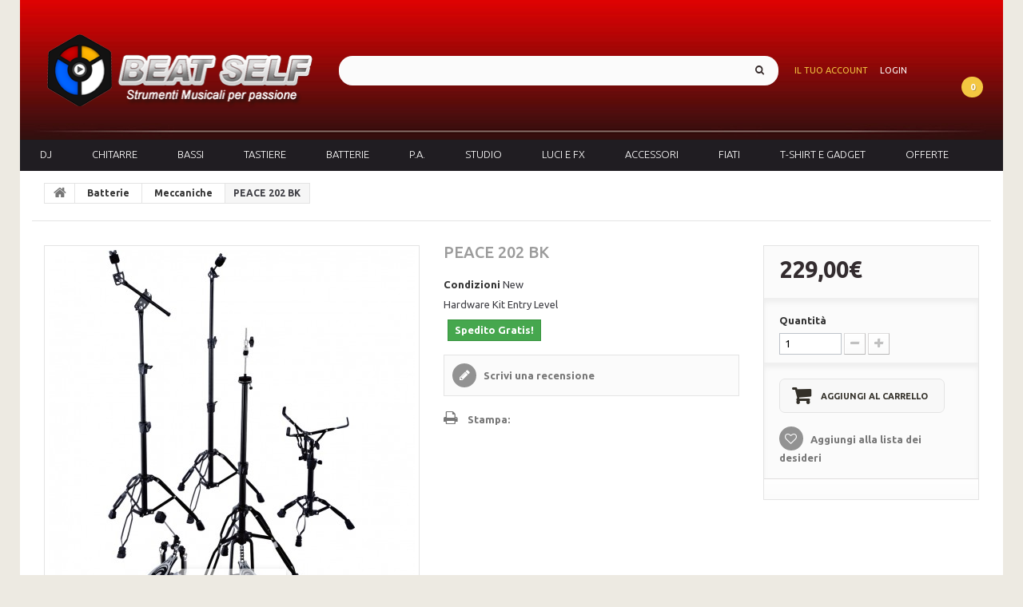

--- FILE ---
content_type: text/html; charset=utf-8
request_url: https://beatself.it/batterie/meccaniche/peace-202-bk
body_size: 12332
content:
<!DOCTYPE HTML> <!--[if lt IE 7]><html class="no-js lt-ie9 lt-ie8 lt-ie7 " lang="it"><![endif]--> <!--[if IE 7]><html class="no-js lt-ie9 lt-ie8 ie7" lang="it"><![endif]--> <!--[if IE 8]><html class="no-js lt-ie9 ie8" lang="it"><![endif]--> <!--[if gt IE 8]><html class="no-js ie9" lang="it"><![endif]--><html lang="it"><head><meta charset="utf-8" /><title>PEACE 202 BK | Beat Self Strumenti Musicali</title><meta name="description" content="Non fatevi ingannare dal numero. I supporti della serie 202 sono costruiti con gli stessi tubi resistenti della serie 800, ma non presentano tutti gli optional aggiuntivi." /><meta name="generator" content="PrestaShop" /><meta name="robots" content="index,follow" /><meta name="viewport" content="width=device-width, minimum-scale=0.25, maximum-scale=1.0, initial-scale=1.0" /><meta name="apple-mobile-web-app-capable" content="yes" /><link rel="icon" type="image/vnd.microsoft.icon" href="/img/favicon.ico?1767779433" /><link rel="shortcut icon" type="image/x-icon" href="/img/favicon.ico?1767779433" /><link rel="stylesheet" href="https://beatself.it/themes/theme1025/cache/v_153_485f0fd461725725f8ecc78cd9384f2b_all.css" media="all" /><link rel="stylesheet" href="https://beatself.it/themes/theme1025/cache/v_153_55a45d2ca4cec722d3fe97dd6aade668_print.css" media="print" /> <meta property="og:type" content="og:product" /><meta property="og:title" content="PEACE 202 BK | Beat Self Strumenti Musicali" /><meta property="og:image" content="https://beatself.it/3275/1150.jpg" /><meta property="og:site_name" content="BeatSelf.it | Strumenti Musicali e Prodotti per DJ" /><meta property="og:description" content="Non fatevi ingannare dal numero. I supporti della serie 202 sono costruiti con gli stessi tubi resistenti della serie 800, ma non presentano tutti gli optional aggiuntivi." /><meta property="og:url" content="http://beatself.it/batterie/meccaniche/peace-202-bk" /><meta property="product:price:amount" content="229.00"/><meta property="product:price:currency" content="EUR"/>  <?php /** * NOTICE OF LICENSE * * Smartsupp live chat - official plugin. Smartsupp is free live chat with visitor recording. * The plugin enables you to create a free account or sign in with existing one. Pre-integrated * customer info with WooCommerce (you will see names and emails of signed in webshop visitors). * Optional API for advanced chat box modifications. * * You must not modify, adapt or create derivative works of this source code * * @author Smartsupp * @copyright 2021 Smartsupp.com * @license GPL-2.0+ **/ ?> 
<script type="text/javascript"></script> <link rel="stylesheet" href="https://fonts.googleapis.com/css?family=Ubuntu:300,400,500,700,300italic,400italic,500italic,700italic&subset=latin,cyrillic" type="text/css" media="all" /> <!--[if IE 8]> 
<script src="https://oss.maxcdn.com/libs/html5shiv/3.7.0/html5shiv.js"></script> 
<script src="https://oss.maxcdn.com/libs/respond.js/1.3.0/respond.min.js"></script> <![endif]--></head><body id="product" class="product product-1150 product-peace-202-bk category-111 category-meccaniche hide-left-column hide-right-column lang_it"> <!--[if IE 8]><div style='clear:both;height:59px;padding:0 15px 0 15px;position:relative;z-index:10000;text-align:center;'><a href="http://www.microsoft.com/windows/internet-explorer/default.aspx?ocid=ie6_countdown_bannercode"><img src="http://storage.ie6countdown.com/assets/100/images/banners/warning_bar_0000_us.jpg" border="0" height="42" width="820" alt="You are using an outdated browser. For a faster, safer browsing experience, upgrade for free today." /></a></div> <![endif]--><div id="page"><div class="header-container"> <header id="header"><div class="nav"><div class="container"><div class="row"> <nav><ul id="header_links"><li id="header_link_contact"> <a href="http://beatself.it/" title="BeatSelf.it | Strumenti Musicali e Prodotti per DJ">home</a></li><li id="header_link_contact"> <a href="https://beatself.it/contact-us" title="Contattaci">Contattaci</a></li><li id="header_link_sitemap"> <a href="https://beatself.it/sitemap" title="Mappa del sito">Mappa del sito</a></li></ul></nav></div></div></div><div><div class="container"><div class="row"><div id="header_logo"> <a href="http://beatself.it/" title="BeatSelf.it | Strumenti Musicali e Prodotti per DJ"> <img class="logo img-responsive" src="https://beatself.it/img/new-store-logo-1767779431.jpg" alt="BeatSelf.it | Strumenti Musicali e Prodotti per DJ" width="340" height="165"/> </a></div><div id="search_block_top" class="col-sm-4 clearfix"><form id="searchbox" method="get" action="https://beatself.it/search" > <input type="hidden" name="controller" value="search" /> <input type="hidden" name="orderby" value="position" /> <input type="hidden" name="orderway" value="desc" /> <input class="search_query form-control" type="text" id="search_query_top" name="search_query" value="" /> <button type="submit" name="submit_search" class="btn btn-default button-search"> <span>Cerca</span> </button></form></div><ul class="user_info"><li> <a class="customer_account" href="https://beatself.it/my-account" title="Vedi il mio account" rel="nofollow"> Il tuo account </a></li><li> <a class="login" href="https://beatself.it/my-account" rel="nofollow" title="Accedi al tuo account"> Login </a></li></ul><div class="shopping_cart"> <a href="https://beatself.it/quick-order" title="Vedi il mio carrello" rel="nofollow"> <span class="ajax_cart_quantity">0</span> </a><div class="cart_block block"><div class="block_content"><div class="cart_block_list"><p class="cart_block_no_products"> Nessun prodotto</p><div class="cart-prices"><div class="cart-prices-line first-line"> <span class="price cart_block_shipping_cost ajax_cart_shipping_cost"> Spedizione gratuita! </span> <span> Spedizione </span></div><div class="cart-prices-line last-line"> <span class="price cart_block_total ajax_block_cart_total">0,00€</span> <span>Totale</span></div></div><p class="cart-buttons"> <a id="button_order_cart" class="btn btn-default btn-sm icon-right" href="https://beatself.it/quick-order" title="Pagamento" rel="nofollow"> <span> Pagamento </span> </a></p></div></div></div></div><div id="layer_cart"><div class="clearfix"><div class="layer_cart_product col-xs-12 col-md-6"> <span class="cross" title="Chiudi finestra"></span><h2> <i class="fa fa-ok"></i> Prodotto aggiunto al tuo carrello</h2><div class="product-image-container layer_cart_img"></div><div class="layer_cart_product_info"> <span id="layer_cart_product_title" class="product-name"></span> <span id="layer_cart_product_attributes"></span><div> <strong class="dark">Quantità</strong> <span id="layer_cart_product_quantity"></span></div><div> <strong class="dark">Totale</strong> <span id="layer_cart_product_price"></span></div></div></div><div class="layer_cart_cart col-xs-12 col-md-6"><h2> <span class="ajax_cart_product_txt_s unvisible"> Ci sono <span class="ajax_cart_quantity">0</span> articoli nel tuo carrello. </span> <span class="ajax_cart_product_txt "> Il tuo carrello contiene un oggetto. </span></h2><div class="layer_cart_row"> <strong class="dark"> Totale prodotti (Tasse incluse) </strong> <span class="ajax_block_products_total"> </span></div><div class="layer_cart_row"> <strong class="dark"> Totale spedizione&nbsp;(Tasse incluse) </strong> <span class="ajax_cart_shipping_cost"> Spedizione gratuita! </span></div><div class="layer_cart_row"> <strong class="dark"> Totale (Tasse incluse) </strong> <span class="ajax_block_cart_total"> </span></div><div class="button-container"> <span class="continue btn btn-default btn-md icon-left" title="Continua lo shopping"> <span> Continua lo shopping </span> </span> <a class="btn btn-default btn-md icon-right" href="https://beatself.it/quick-order" title="Procedi con il checkout" rel="nofollow"> <span> Procedi con il checkout </span> </a></div></div></div><div class="crossseling"></div></div><div class="layer_cart_overlay"></div><div id="block_top_menu" class="sf-contener clearfix col-lg-12"><div class="cat-title">Categorie</div><ul class="sf-menu clearfix menu-content"><li><a href="https://beatself.it/dj" title="DJ">DJ</a><ul><li><a href="https://beatself.it/controller-dj" title="Controller DJ">Controller DJ</a></li><li><a href="https://beatself.it/console-dj" title="Console DJ">Console DJ</a></li><li><a href="https://beatself.it/cdj" title="CDJ">CDJ</a></li><li><a href="https://beatself.it/mixer-dj" title="Mixer DJ">Mixer DJ</a></li><li><a href="https://beatself.it/giradischi" title="Giradischi">Giradischi</a></li><li><a href="https://beatself.it/cuffie-dj" title="Cuffie DJ">Cuffie DJ</a></li><li><a href="https://beatself.it/auricolari" title="Auricolari">Auricolari</a></li><li><a href="https://beatself.it/casse-attive" title="Casse Attive">Casse Attive</a></li><li><a href="https://beatself.it/sistemi-completi" title="Sistemi Completi">Sistemi Completi</a></li><li><a href="https://beatself.it/testine-per-giradischi-dj" title="Testine per Giradischi DJ">Testine per Giradischi DJ</a></li><li><a href="https://beatself.it/controller-e-tastiere-midi" title="Controller e Tastiere MIDI">Controller e Tastiere MIDI</a></li><li><a href="https://beatself.it/effetti-e-groove-box" title="Effetti e Groove Box">Effetti e Groove Box</a></li><li><a href="https://beatself.it/flight-case" title="Flight Case">Flight Case</a></li><li><a href="https://beatself.it/borse-e-accessori" title="Borse e accessori">Borse e accessori</a></li><li><a href="https://beatself.it/accessori-per-giradischi" title="Accessori per Giradischi">Accessori per Giradischi</a></li><li><a href="https://beatself.it/karaoke" title="Karaoke">Karaoke</a></li><li><a href="https://beatself.it/radiomicrofoni" title="Radiomicrofoni">Radiomicrofoni</a></li><li><a href="https://beatself.it/mixer-live-" title="Mixer Live ">Mixer Live </a></li><li><a href="https://beatself.it/cavi-e-adattatori" title="Cavi e Adattatori">Cavi e Adattatori</a></li><li><a href="https://beatself.it/casse-passive" title="Casse Passive">Casse Passive</a></li><li><a href="https://beatself.it/finali-di-potenza" title="Finali di potenza">Finali di potenza</a></li><li><a href="https://beatself.it/mobili-console" title="Mobili Console">Mobili Console</a></li></ul></li><li><a href="https://beatself.it/chitarre" title="Chitarre">Chitarre</a><ul><li><a href="https://beatself.it/classiche" title="Classiche">Classiche</a></li><li><a href="https://beatself.it/elettriche" title="Elettriche">Elettriche</a></li><li><a href="https://beatself.it/acustiche" title="Acustiche">Acustiche</a></li><li><a href="https://beatself.it/elettroacustiche" title="Elettroacustiche">Elettroacustiche</a></li><li><a href="https://beatself.it/ukulele" title="Ukulele">Ukulele</a></li><li><a href="https://beatself.it/semiacustiche" title="Semiacustiche">Semiacustiche</a></li><li><a href="https://beatself.it/amplificatori" title="Amplificatori">Amplificatori</a></li><li><a href="https://beatself.it/accordatori-e-metronomi" title="Accordatori e Metronomi">Accordatori e Metronomi</a></li><li><a href="https://beatself.it/accessori-per-chitarra" title="Accessori per Chitarra">Accessori per Chitarra</a></li><li><a href="https://beatself.it/cavi-e-adattatori" title="Cavi e Adattatori">Cavi e Adattatori</a></li><li><a href="https://beatself.it/pedaliere" title="Pedaliere">Pedaliere</a></li><li><a href="https://beatself.it/corde" title="Corde">Corde</a></li><li><a href="https://beatself.it/banjo" title="BANJO">BANJO</a></li></ul></li><li><a href="https://beatself.it/bassi" title="Bassi">Bassi</a><ul><li><a href="https://beatself.it/elettrici-4-corde" title="Elettrici 4 corde">Elettrici 4 corde</a></li><li><a href="https://beatself.it/elettrici-5-e-6-corde" title="Elettrici 5 e 6 corde">Elettrici 5 e 6 corde</a></li><li><a href="https://beatself.it/acustici" title="Acustici">Acustici</a></li><li><a href="https://beatself.it/amplificatori-per-basso" title="Amplificatori per Basso">Amplificatori per Basso</a></li><li><a href="https://beatself.it/accordatori-e-metronomi" title="Accordatori e Metronomi">Accordatori e Metronomi</a></li><li><a href="https://beatself.it/accessori-per-basso" title="Accessori per Basso">Accessori per Basso</a></li><li><a href="https://beatself.it/cavi-e-adattatori" title="Cavi e Adattatori">Cavi e Adattatori</a></li><li><a href="https://beatself.it/pedaliere" title="Pedaliere">Pedaliere</a></li><li><a href="https://beatself.it/corde" title="Corde">Corde</a></li></ul></li><li><a href="https://beatself.it/tastiere" title="Tastiere">Tastiere</a><ul><li><a href="https://beatself.it/sintetizzatori" title="Sintetizzatori">Sintetizzatori</a></li><li><a href="https://beatself.it/workstation" title="Workstation">Workstation</a></li><li><a href="https://beatself.it/tastiere-arranger-e-portatili" title="Tastiere Arranger e portatili">Tastiere Arranger e portatili</a></li><li><a href="https://beatself.it/pianoforti-digitali" title="Pianoforti digitali">Pianoforti digitali</a></li><li><a href="https://beatself.it/tastiere-e-controller-midi" title="Tastiere e Controller midi">Tastiere e Controller midi</a></li><li><a href="https://beatself.it/borse-per-tastiera" title="Borse per Tastiera">Borse per Tastiera</a></li><li><a href="https://beatself.it/cavi-e-adattatori" title="Cavi e Adattatori">Cavi e Adattatori</a></li><li><a href="https://beatself.it/accessori-per-tastiere" title="Accessori per Tastiere">Accessori per Tastiere</a></li><li><a href="https://beatself.it/fisarmoniche" title="Fisarmoniche">Fisarmoniche</a></li></ul></li><li><a href="https://beatself.it/batterie" title="Batterie">Batterie</a><ul><li><a href="https://beatself.it/batterie-acustiche" title="Batterie Acustiche">Batterie Acustiche</a></li><li><a href="https://beatself.it/batterie-elettroniche" title="Batterie Elettroniche">Batterie Elettroniche</a></li><li><a href="https://beatself.it/percussioni" title="Percussioni">Percussioni</a></li><li><a href="https://beatself.it/piatti-per-batteria" title="Piatti per Batteria">Piatti per Batteria</a></li><li><a href="https://beatself.it/rullanti" title="Rullanti">Rullanti</a></li><li><a href="https://beatself.it/bacchette" title="Bacchette">Bacchette</a></li><li><a href="https://beatself.it/meccaniche" title="Meccaniche">Meccaniche</a></li><li><a href="https://beatself.it/drum-machine-e-centraline" title="Drum Machine e Centraline">Drum Machine e Centraline</a></li><li><a href="https://beatself.it/microfoni-per-batteria" title="Microfoni per Batteria">Microfoni per Batteria</a></li><li><a href="https://beatself.it/percussioni-da-parata" title="Percussioni da parata">Percussioni da parata</a></li><li><a href="https://beatself.it/amplificatori-per-batteria-elettronica" title="Amplificatori per Batteria Elettronica">Amplificatori per Batteria Elettronica</a></li></ul></li><li><a href="https://beatself.it/pa" title="P.A.">P.A.</a><ul><li><a href="https://beatself.it/casse-attive" title="Casse Attive">Casse Attive</a></li><li><a href="https://beatself.it/subwoofer-attivi-e-passivi" title="Subwoofer Attivi e Passivi">Subwoofer Attivi e Passivi</a></li><li><a href="https://beatself.it/monitor-da-palco" title="Monitor da Palco">Monitor da Palco</a></li><li><a href="https://beatself.it/sistemi-completi" title="Sistemi Completi">Sistemi Completi</a></li><li><a href="https://beatself.it/finali-di-potenza" title="Finali di Potenza">Finali di Potenza</a></li><li><a href="https://beatself.it/mixer-live-" title="Mixer Live ">Mixer Live </a></li><li><a href="https://beatself.it/microfoni" title="Microfoni">Microfoni</a></li><li><a href="https://beatself.it/radiomicrofoni" title="Radiomicrofoni">Radiomicrofoni</a></li><li><a href="https://beatself.it/cuffie" title="Cuffie">Cuffie</a></li><li><a href="https://beatself.it/processori-di-segnale-" title="Processori di Segnale ">Processori di Segnale </a></li><li><a href="https://beatself.it/amplificatori-per-cuffie" title="Amplificatori per Cuffie">Amplificatori per Cuffie</a></li><li><a href="https://beatself.it/megafoni" title="Megafoni">Megafoni</a></li><li><a href="https://beatself.it/cavi-e-adattatori" title="Cavi e Adattatori">Cavi e Adattatori</a></li><li><a href="https://beatself.it/supporti-per-casse" title="Supporti per Casse">Supporti per Casse</a></li><li><a href="https://beatself.it/registratori-digitali" title="Registratori digitali">Registratori digitali</a></li><li><a href="https://beatself.it/preamplificatori" title="Preamplificatori">Preamplificatori</a></li><li><a href="https://beatself.it/aste-microfoniche" title="Aste Microfoniche">Aste Microfoniche</a></li><li><a href="https://beatself.it/installazione" title="Installazione">Installazione</a></li></ul></li><li><a href="https://beatself.it/studio" title="Studio">Studio</a><ul><li><a href="https://beatself.it/microfoni-da-studio" title="Microfoni da studio">Microfoni da studio</a></li><li><a href="https://beatself.it/monitor-da-studio" title="Monitor da Studio">Monitor da Studio</a></li><li><a href="https://beatself.it/tastiere-e-controller-midi" title="Tastiere e Controller midi">Tastiere e Controller midi</a></li><li><a href="https://beatself.it/schede-audio" title="Schede audio">Schede audio</a></li><li><a href="https://beatself.it/cuffie-da-studio" title="Cuffie da Studio">Cuffie da Studio</a></li><li><a href="https://beatself.it/mixer-da-studio" title="Mixer da studio">Mixer da studio</a></li><li><a href="https://beatself.it/mobili" title="Mobili">Mobili</a></li><li><a href="https://beatself.it/processori-di-segnale" title="Processori di Segnale">Processori di Segnale</a></li><li><a href="https://beatself.it/cavi-e-adattatori" title="Cavi e Adattatori">Cavi e Adattatori</a></li><li><a href="https://beatself.it/mixer-per-monitor-da-studio" title="Mixer per Monitor da Studio">Mixer per Monitor da Studio</a></li><li><a href="https://beatself.it/controller-per-daw" title="Controller per DAW">Controller per DAW</a></li><li><a href="https://beatself.it/aste-microfoniche" title="Aste Microfoniche">Aste Microfoniche</a></li><li><a href="https://beatself.it/hi-fi" title="Hi-Fi">Hi-Fi</a></li></ul></li><li><a href="https://beatself.it/luci-e-fx" title="Luci e FX">Luci e FX</a><ul><li><a href="https://beatself.it/teste-mobili-e-scanner" title="Teste Mobili e Scanner">Teste Mobili e Scanner</a></li><li><a href="https://beatself.it/luci-teatrali-e-par" title="Luci Teatrali e Par">Luci Teatrali e Par</a></li><li><a href="https://beatself.it/altri-effetti-luce" title="Altri Effetti Luce">Altri Effetti Luce</a></li><li><a href="https://beatself.it/macchine-per-fx" title="Macchine per Fx">Macchine per Fx</a></li><li><a href="https://beatself.it/controller-e-dmx" title="Controller e DMX">Controller e DMX</a></li><li><a href="https://beatself.it/supporti-per-luci" title="Supporti per luci">Supporti per luci</a></li><li><a href="https://beatself.it/sistemi-mobili" title="Sistemi Mobili">Sistemi Mobili</a></li><li><a href="https://beatself.it/liquidi" title="Liquidi">Liquidi</a></li><li><a href="https://beatself.it/videoproiettori" title="Videoproiettori">Videoproiettori</a></li><li><a href="https://beatself.it/consumabili-per-fx" title="Consumabili per FX">Consumabili per FX</a></li></ul></li><li><a href="https://beatself.it/accessori" title="Accessori">Accessori</a><ul><li><a href="https://beatself.it/cavi-e-adattatori" title="Cavi e Adattatori">Cavi e Adattatori</a></li><li><a href="https://beatself.it/altri-accessori" title="Altri Accessori">Altri Accessori</a></li><li><a href="https://beatself.it/gift-card" title="Gift Card">Gift Card</a></li></ul></li><li><a href="https://beatself.it/fiati" title="Fiati">Fiati</a><ul><li><a href="https://beatself.it/sax-sassofoni" title="Sax - Sassofoni">Sax - Sassofoni</a></li><li><a href="https://beatself.it/flauti" title="Flauti ">Flauti </a></li><li><a href="https://beatself.it/armoniche" title="Armoniche">Armoniche</a></li><li><a href="https://beatself.it/clarinetti" title="Clarinetti">Clarinetti</a></li><li><a href="https://beatself.it/accessori" title="Accessori">Accessori</a></li></ul></li><li><a href="https://beatself.it/t-shirt-e-gadget-" title="T-Shirt e Gadget ">T-Shirt e Gadget </a><ul><li><a href="https://beatself.it/t-shirts-e-felpe" title="T-shirts e Felpe">T-shirts e Felpe</a></li><li><a href="https://beatself.it/altri-gadget" title="Altri Gadget">Altri Gadget</a></li></ul></li><li><a href="https://beatself.it/offerte" title="Offerte">Offerte</a></li></ul></div></div></div></div> </header></div><div class="columns-container"><div id="columns" class="container"><div class="breadcrumb clearfix"> <a class="home" href="http://beatself.it/" title="Ritorna alla Home page"> <i class="fa fa-home"></i> </a> <span class="navigation-pipe" >&gt;</span> <a href="https://beatself.it/batterie" title="Batterie" data-gg="">Batterie</a><span class="navigation-pipe">></span><a href="https://beatself.it/meccaniche" title="Meccaniche" data-gg="">Meccaniche</a><span class="navigation-pipe">></span>PEACE 202 BK</div><div id="slider_row" class="row"><div id="top_column" class="center_column col-xs-12"><span id="amazonpay_tooltip" style="display: none;">Sei un cliente Amazon? Paga ora utilizzando l’indirizzo e i dati di pagamento memorizzati nel tuo account Amazon.</span></div></div><div class="row"><div id="center_column" class="center_column col-xs-12 col-sm-12"><div itemscope itemtype="http://schema.org/Product"><div class="primary_block row"><div class="container"><div class="top-hr"></div></div><div class="pb-left-column col-xs-12 col-sm-4 col-md-5"><div id="image-block" class="clearfix"> <span id="view_full_size"> <img id="bigpic" itemprop="image" src="https://beatself.it/3275-tm_large_default/peace-202-bk.jpg" title="PEACE 202 BK Peace" alt="PEACE 202 BK Peace" width="458" height="458"/> <span class="span_link no-print">Ingrandire</span> </span></div><div id="views_block" class="clearfix hidden"><div id="thumbs_list"><ul id="thumbs_list_frame"><li id="thumbnail_3275" class="last"> <a href="https://beatself.it/3275-tm_thickbox_default/peace-202-bk.jpg" data-fancybox-group="other-views" class="fancybox shown" title="PEACE 202 BK Peace"> <img class="img-responsive" id="thumb_3275" src="https://beatself.it/3275-tm_cart_default/peace-202-bk.jpg" alt="PEACE 202 BK Peace" title="PEACE 202 BK Peace" height="80" width="80" itemprop="image" /> </a></li></ul></div></div></div><div class="pb-center-column col-xs-12 col-sm-4"><h1 itemprop="name">PEACE 202 BK</h1><p id="product_condition"> <label>Condizioni </label><link itemprop="itemCondition" href="http://schema.org/NewCondition"/> <span class="editable">New</span></p><div id="short_description_block"><div id="short_description_content" class="rte align_justify" itemprop="description"><p>Hardware Kit Entry Level</p></div><p class="buttons_bottom_block"> <a href="javascript:{}" class="button"> Maggiori dettagli </a></p></div><p id="availability_statut"> <span id="availability_value">Spedito Gratis!</span></p><p class="warning_inline" id="last_quantities" style="display: none" >Attenzione: Ultimi articoli disponibili!</p><p id="availability_date" style="display: none;"> <span id="availability_date_label">Disponibile dal:</span> <span id="availability_date_value"></span></p><div id="oosHook" style="display: none;"></div><div id="product_comments_block_extra" class="no-print" itemprop="aggregateRating" itemscope itemtype="http://schema.org/AggregateRating"><ul class="comments_advices"><li> <a class="open-comment-form" href="#new_comment_form"> Scrivi una recensione </a></li></ul></div><ul id="usefull_link_block" class="clearfix no-print"><li class="print"> <a href="javascript:print();"> Stampa: </a></li></ul></div><div class="pb-right-column col-xs-12 col-sm-4 col-md-3"><form id="buy_block" action="https://beatself.it/cart" method="post"><p class="hidden"> <input type="hidden" name="token" value="352a9b32d21e5d6de30324972de877b1" /> <input type="hidden" name="id_product" value="1150" id="product_page_product_id" /> <input type="hidden" name="add" value="1" /> <input type="hidden" name="id_product_attribute" id="idCombination" value="" /></p><div class="box-info-product"><div class="content_prices clearfix"><div class="price"><p class="our_price_display" itemprop="offers" itemscope itemtype="http://schema.org/Offer"><link itemprop="availability" href="http://schema.org/InStock"/> <span id="our_price_display" itemprop="price">229,00€</span><meta itemprop="priceCurrency" content="EUR" /></p><p id="reduction_percent" style="display:none;"> <span id="reduction_percent_display"> </span></p><p id="reduction_amount" style="display:none"> <span id="reduction_amount_display"> </span></p><p id="old_price" class="hidden"> <span id="old_price_display"></span></p></div><div class="clear"></div></div><div class="product_attributes clearfix"><p id="quantity_wanted_p"> <label>Quantit&agrave;</label> <input type="text" name="qty" id="quantity_wanted" class="text" value="1" /> <a href="#" data-field-qty="qty" class="btn btn-default button-minus product_quantity_down"> <span> <i class="fa fa-minus"></i> </span> </a> <a href="#" data-field-qty="qty" class="btn btn-default button-plus product_quantity_up"> <span> <i class="fa fa-plus"></i> </span> </a> <span class="clearfix"></span></p><p id="minimal_quantity_wanted_p" style="display: none;"> Prodotto non vendibile singolarmente. Aggiungerne almeno <b id="minimal_quantity_label">1</b> di questo prodotto</p></div><div class="box-cart-bottom"><div><p id="add_to_cart" class="buttons_bottom_block no-print"> <button type="submit" name="Submit" class="exclusive btn btn-default ajax_add_to_cart_product_button"> <span>Aggiungi al carrello</span> </button></p></div><p class="buttons_bottom_block no-print"> <a id="wishlist_button" href="#" onclick="WishlistCart('wishlist_block_list', 'add', '1150', $('#idCombination').val(), document.getElementById('quantity_wanted').value); return false;" rel="nofollow" title="Aggiungi alla mia lista dei desideri"> Aggiungi alla lista dei desideri </a></p><div id="product_payment_logos"><div class="box-security"><h5 class="product-heading-h5"></h5> <img src="/modules/productpaymentlogos/img/payment-logo.png" alt="" class="img-responsive" /></div></div><strong></strong></div></div></form></div></div> <section class="page-product-box"><h3 class="page-product-heading">Descrizione</h3><div class="rte"><p>Non fatevi ingannare dal numero. I supporti della serie 202 sono costruiti con gli stessi tubi resistenti della serie 800, ma non presentano tutti gli optional aggiuntivi. Robusti e stabili, sono perfetti sia per principianti che professionisti alla ricerca di un hardware pratico ed essenziale, in grado di far fronte alla vita on the road. Questo kit è composto da: asta hihat, supporto rullante, asta dritta, asta a bilanciere, pedale grancassa.</p><h3>Caratteristiche Tecniche:</h3><ul><li>Kit composto da: asta hihat (HS-202), supporto rullante (SS-202), asta dritta (CS-202), asta a bilanciere (BS-202), pedale grancassa (P-410)</li><li>Tubi ultra resistenti</li><li>Consigliato per drumkit entry level</li><li>Finitura: nero</li></ul></div> </section> <section class="page-product-box"><h3 id="#idTab5" class="idTabHrefShort page-product-heading">Recensioni</h3><div id="idTab5"><div id="product_comments_block_tab"><p class="align_center"> <a id="new_comment_tab_btn" class="btn btn-default btn-sm open-comment-form" href="#new_comment_form"> <span>Sii il primo a scrivere una recensione su questo prodotto !</span> </a></p></div></div><div style="display: none;"><div id="new_comment_form"><form id="id_new_comment_form" action="#"><h2 class="page-subheading"> Scrivi una recensione</h2><div class="row"><div class="product clearfix col-xs-12 col-sm-6"> <img src="https://beatself.it/3275-medium_default/peace-202-bk.jpg" alt="PEACE 202 BK" /><div class="product_desc"><p class="product_name"> <strong>PEACE 202 BK</strong></p><p>Hardware Kit Entry Level</p></div></div><div class="new_comment_form_content col-xs-12 col-sm-6"><h2>Scrivi una recensione</h2><div id="new_comment_form_error" class="error alert alert-danger" style="display: none; padding: 15px 25px"><ul></ul></div><ul id="criterions_list"><li> <label>Quality:</label><div class="star_content"> <input class="star" type="radio" name="criterion[1]" value="1" /> <input class="star" type="radio" name="criterion[1]" value="2" /> <input class="star" type="radio" name="criterion[1]" value="3" checked="checked" /> <input class="star" type="radio" name="criterion[1]" value="4" /> <input class="star" type="radio" name="criterion[1]" value="5" /></div><div class="clearfix"></div></li></ul> <label for="comment_title"> Titolo: <sup class="required">*</sup> </label> <input id="comment_title" name="title" type="text" value=""/> <label for="content"> Commento: <sup class="required">*</sup> </label><textarea id="content" name="content"></textarea><label> Il tuo nome: <sup class="required">*</sup> </label> <input id="commentCustomerName" name="customer_name" type="text" value=""/><div id="new_comment_form_footer"> <input id="id_product_comment_send" name="id_product" type="hidden" value='1150' /><p class="fl required"><sup>*</sup> Campi richiesti</p><p class="fr"> <button id="submitNewMessage" name="submitMessage" type="submit" class="btn btn-default btn-sm"> <span>Invia</span> </button>&nbsp; o&nbsp; <a class="closefb" href="#" title="Annulla"> Annulla </a></p><div class="clearfix"></div></div></div></div></form></div></div> </section> <section class="page-product-box blockproductscategory"><h3 class="productscategory_h3 page-product-heading">4 altri prodotti della stessa categoria:</h3><div id="productscategory_list" class="clearfix"><ul id="bxslider1" class="bxslider clearfix"><li class="product-box item"> <a href="https://beatself.it/batterie/meccaniche/peace-973-ch" class="lnk_img product-image" title="PEACE 973 CH"><img src="https://beatself.it/3277-tm_home_default/peace-973-ch.jpg" alt="PEACE 973 CH" /></a><p itemprop="name" class="product_name"> <a class="product-name" href="https://beatself.it/batterie/meccaniche/peace-973-ch" title="PEACE 973 CH">PEACE 973 CH</a></p><p class="price_display"> <span class="price">294,00€</span></p></li><li class="product-box item"> <a href="https://beatself.it/batterie/meccaniche/peace-pack-600" class="lnk_img product-image" title="PEACE Pack 600"><img src="https://beatself.it/3280-tm_home_default/peace-pack-600.jpg" alt="PEACE Pack 600" /></a><p itemprop="name" class="product_name"> <a class="product-name" href="https://beatself.it/batterie/meccaniche/peace-pack-600" title="PEACE Pack 600">PEACE Pack 600</a></p><p class="price_display"> <span class="price">369,00€</span></p></li><li class="product-box item"> <a href="https://beatself.it/batterie/meccaniche/peace-pack-600-bk" class="lnk_img product-image" title="PEACE Pack 600 BK"><img src="https://beatself.it/3282-tm_home_default/peace-pack-600-bk.jpg" alt="PEACE Pack 600 BK" /></a><p itemprop="name" class="product_name"> <a class="product-name" href="https://beatself.it/batterie/meccaniche/peace-pack-600-bk" title="PEACE Pack 600 BK">PEACE Pack...</a></p><p class="price_display"> <span class="price">314,00€</span></p></li><li class="product-box item"> <a href="https://beatself.it/batterie/meccaniche/peace-pack-800" class="lnk_img product-image" title="PEACE Pack 800"><img src="https://beatself.it/3284-tm_home_default/peace-pack-800.jpg" alt="PEACE Pack 800" /></a><p itemprop="name" class="product_name"> <a class="product-name" href="https://beatself.it/batterie/meccaniche/peace-pack-800" title="PEACE Pack 800">PEACE Pack 800</a></p><p class="price_display"> <span class="price">594,00€</span></p></li></ul></div> </section>  </div></div></div></div></div><div class="footer-container"> <footer id="footer" class="container"><div class="row"><section class="footer-block col-xs-12 col-sm-2" id="block_various_links_footer"><h4>Informazioni</h4><ul class="toggle-footer"><li class="item"> <a href="https://beatself.it/content/spedizione" title="Spedizione e Consegna"> Spedizione e Consegna </a></li><li class="item"> <a href="https://beatself.it/content/Pagamenti" title="Modalità di Pagamento"> Modalità di Pagamento </a></li><li class="item"> <a href="https://beatself.it/content/Garanzia" title="Garanzia dei prodotti"> Garanzia dei prodotti </a></li><li class="item"> <a href="https://beatself.it/content/Privacy" title="Informazioni sulla Privacy"> Informazioni sulla Privacy </a></li><li class="item"> <a href="https://beatself.it/content/Condizioni" title="Condizioni di vendita e Recesso"> Condizioni di vendita e Recesso </a></li><li class="item"> <a href="https://beatself.it/content/Green" title="Green"> Green </a></li><li> <a href="https://beatself.it/sitemap" title="Mappa del sito"> Mappa del sito </a></li></ul> </section><section class="footer-block col-xs-12 col-sm-3"><h4> <a href="https://beatself.it/my-account" title="Gestisci il mio account" rel="nofollow">Il mio account</a></h4><div class="block_content toggle-footer"><ul class="bullet"><li> <a href="https://beatself.it/order-history" title="I miei ordini" rel="nofollow">I miei ordini</a></li><li> <a href="https://beatself.it/order-follow" title="Restituzione delle mie merci" rel="nofollow">Restituzione delle mie merci</a></li><li> <a href="https://beatself.it/order-slip" title="Le mie note di credito" rel="nofollow">Le mie note di credito</a></li><li> <a href="https://beatself.it/addresses" title="I miei indirizzi" rel="nofollow">I miei indirizzi</a></li><li> <a href="https://beatself.it/identity" title="Gestisci i miei dati personali" rel="nofollow">Le mie informazioni personali</a></li><li> <a href="https://beatself.it/discount" title="I miei buoni" rel="nofollow">I miei buoni</a></li></ul></div> </section><section id="social_block" class="footer-block col-xs-12 col-sm-3"><h4>Seguici</h4><ul class="toggle-footer"><li class="facebook"> <a target="_blank" href="http://www.facebook.com/BeatSelf.StrumentiMusicali" title="Facebook"> <span>Facebook</span> </a></li><li class="twitter"> <a target="_blank" href="https://twitter.com/BEATSEF" title="Twitter"> <span>Twitter</span> </a></li><li class="youtube"> <a target="_blank" href="https://www.youtube.com/+BeatSelfStrumentiMusicaliIT" title="YouTube"> <span>YouTube</span> </a></li></ul> </section><div class="clearfix"></div> <ul id="social" class="isocial"><li><a href="http://www.facebook.com/BeatSelf.StrumentiMusicali" class="facebook" target="blank"></a></li><li><a href="https://twitter.com/BEATSEF" class="twitter" target="blank"></a></li><li><a href="https://www.youtube.com/+BeatSelfStrumentiMusicaliIT" class="youtube" target="blank"></a></li><li><a href="https://www.instagram.com/beatself.strumentimusicali/" class="instagram" target="blank"></a></li><li><a href="https://www.pinterest.com/beatselfsocial/offerte-beat-self-strumenti-musicali/" class="pinterest" target="blank"></a></li></ul>    </div> </footer></div></div>  <noscript><img src="https://d5nxst8fruw4z.cloudfront.net/atrk.gif?account=7PVwm1akGFL1cv" style="display:none" height="1" width="1" alt="" /></noscript>
<script type="text/javascript">/* <![CDATA[ */;var CUSTOMIZE_TEXTFIELD=1;var FancyboxI18nClose='Chiudi';var FancyboxI18nNext='Successivo';var FancyboxI18nPrev='Precedente';var PS_CATALOG_MODE=false;var added_to_wishlist='Aggiunto alla lista dei desideri.';var ajax_allowed=true;var ajaxsearch=true;var allowBuyWhenOutOfStock=true;var attribute_anchor_separator='-';var attributesCombinations=[];var availableLaterValue='';var availableNowValue='Spedito Gratis!';var baseDir='https://beatself.it/';var baseUri='https://beatself.it/';var blocksearch_type='top';var confirm_report_message='Sei sicuro di voler segnalare questo commento?';var contentOnly=false;var currencyBlank=0;var currencyFormat=2;var currencyRate=1;var currencySign='€';var currentDate='2026-01-22 17:20:48';var customerGroupWithoutTax=false;var customizationFields=false;var customizationIdMessage='Personalizzazione n.';var default_eco_tax=0;var delete_txt='Cancella';var displayList=true;var displayPrice=0;var doesntExist='Questa combinazione non esiste per questo prodotto. Si prega di selezionare un\'altra combinazione.';var doesntExistNoMore='Momentaneamente Esaurito';var doesntExistNoMoreBut='in questa versione, ma è disponibile in altra.';var ecotaxTax_rate=0;var fieldRequired='Si prega di compilare tutti i campi obbligatori prima di salvare la vostra personalizzazione.';var freeProductTranslation='Gratuito!';var freeShippingTranslation='Spedizione gratuita!';var generated_date=1769098848;var group_reduction=0;var hiAcceptedCookies={"1":false,"2":false,"3":false,"4":false};var hiCookieGoogleConsentSettings={"consentMode":true,"adStorageDefaultValue":"denied","analyticsStorageDefaultValue":"denied","adStorageCookieType":1,"analyticsStorageCookieType":1,"adsDataRedaction":false,"urlPassthrough":false,"adUserDataDefaultValue":"denied","adUserDataCookieType":4,"adPersonalizationDefaultValue":"denied","adPersonalizationCookieType":4,"cookiesAccepted":0,"adStorageCookieTypeGranted":"denied","analyticsStorageCookieTypeGranted":"denied","adUserDataCookieTypeGranted":"denied","adPersonalizationCookieTypeGranted":"denied"};var idDefaultImage=3275;var id_lang=6;var id_product=1150;var img_dir='https://beatself.it/themes/theme1025/img/';var img_prod_dir='https://beatself.it/img/p/';var img_ps_dir='https://beatself.it/img/';var instantsearch=true;var isGuest=0;var isLogged=0;var jqZoomEnabled=false;var l_code='it_IT';var loggin_required='Devi essere autenticato per gestire la tua lista desideri.';var maxQuantityToAllowDisplayOfLastQuantityMessage=4;var minimalQuantity=1;var moderation_active=true;var mywishlist_url='https://beatself.it/module/blockwishlist/mywishlist';var noTaxForThisProduct=false;var oosHookJsCodeFunctions=[];var page_name='product';var priceDisplayMethod=0;var priceDisplayPrecision=2;var productAvailableForOrder=true;var productBasePriceTaxExcl=187.704918;var productBasePriceTaxExcluded=187.704918;var productColumns='1';var productHasAttributes=false;var productPrice=229;var productPriceTaxExcluded=187.704918;var productPriceWithoutReduction=229;var productReference='R129R';var productShowPrice=true;var productUnitPriceRatio=0;var product_fileButtonHtml='Scegliere File';var product_fileDefaultHtml='Nessun file selezionato';var product_specific_price=[];var productcomment_added='Il tuo commento è stato aggiunto!';var productcomment_added_moderation='Il tuo commento è stato aggiunto e sarà disponibile una volta approvato dal moderatore';var productcomment_ok='OK';var productcomment_title='Nuovo commento.';var productcomments_controller_url='https://beatself.it/module/productcomments/default';var productcomments_url_rewrite=true;var quantitiesDisplayAllowed=false;var quantityAvailable=0;var quickView=true;var reduction_percent=0;var reduction_price=0;var removingLinkText='rimuovi questo prodotto dal mio carrello';var roundMode=2;var search_url='https://beatself.it/search';var secure_key='c20e221e0001bc7777ce4248c82b4e4e';var specific_currency=false;var specific_price=0;var static_token='352a9b32d21e5d6de30324972de877b1';var stock_management=1;var taxRate=22;var token='352a9b32d21e5d6de30324972de877b1';var uploading_in_progress='Caricamento in corso, si prega di attendere.';var usingSecureMode=true;var wishlistProductsIds=false;/* ]]> */</script> <script type="text/javascript" src="https://beatself.it/themes/theme1025/cache/v_104_3665ce9bf453d8e57546c5e9da953f58.js"></script> <script type="text/javascript" src="https://apis.google.com/js/platform.js?onload=renderBadge"></script> <script type="text/javascript" src="https://upstream.heidipay.com/sdk/heidi-upstream-lib.js"></script> <script type="text/javascript">/* <![CDATA[ */;(window.gaDevIds=window.gaDevIds||[]).push('d6YPbH');(function(i,s,o,g,r,a,m){i['GoogleAnalyticsObject']=r;i[r]=i[r]||function(){(i[r].q=i[r].q||[]).push(arguments)},i[r].l=1*new Date();a=s.createElement(o),m=s.getElementsByTagName(o)[0];a.async=1;a.src=g;m.parentNode.insertBefore(a,m)})(window,document,'script','//www.google-analytics.com/analytics.js','ga');ga('create','UA-58749465-1','auto');ga('require','ec');;var pspc_labels=['days','hours','minutes','seconds'];var pspc_labels_lang={'days':'days','hours':'hours','minutes':'minutes','seconds':'seconds'};var pspc_show_weeks=0;var pspc_psv=1.6;;var _smartsupp=_smartsupp||{};_smartsupp.key='5d58cd3899c565b9ad4057005de29f6e738c552d';_smartsupp.cookieDomain='.beatself.it';_smartsupp.sitePlatform='Prestashop 1.6.1.20';window.smartsupp||(function(d){var s,c,o=smartsupp=function(){o._.push(arguments)};o._=[];s=d.getElementsByTagName('script')[0];c=d.createElement('script');c.type='text/javascript';c.charset='utf-8';c.async=true;c.src='//www.smartsuppchat.com/loader.js';s.parentNode.insertBefore(c,s);})(document);;window.dataLayer=window.dataLayer||[];function gtag(){dataLayer.push(arguments);}
gtag('consent','default',{'ad_storage':hiCookieGoogleConsentSettings.adStorageDefaultValue,'analytics_storage':hiCookieGoogleConsentSettings.analyticsStorageDefaultValue,'ad_user_data':hiCookieGoogleConsentSettings.adUserDataDefaultValue,'ad_personalization':hiCookieGoogleConsentSettings.adPersonalizationDefaultValue,'wait_for_update':1000});if(hiCookieGoogleConsentSettings.adsDataRedaction){gtag('set','ads_data_redaction',true);}
if(hiCookieGoogleConsentSettings.urlPassthrough){gtag('set','url_passthrough',true);}
if(hiCookieGoogleConsentSettings.cookiesAccepted){gtag('consent','update',{'ad_storage':hiCookieGoogleConsentSettings.adStorageCookieTypeGranted,'analytics_storage':hiCookieGoogleConsentSettings.analyticsStorageCookieTypeGranted,'ad_user_data':hiCookieGoogleConsentSettings.adUserDataCookieTypeGranted,'ad_personalization':hiCookieGoogleConsentSettings.adPersonalizationCookieTypeGranted,});};;function updateFormDatas(){var nb=$('#quantity_wanted').val();var id=$('#idCombination').val();$('.paypal_payment_form input[name=quantity]').val(nb);$('.paypal_payment_form input[name=id_p_attr]').val(id);}$(document).ready(function(){var baseDirPP=baseDir.replace('http:','https:');if($('#in_context_checkout_enabled').val()!=1){$(document).on('click','#payment_paypal_express_checkout',function(){$('#paypal_payment_form_cart').submit();return false;});}var jquery_version=$.fn.jquery.split('.');if(jquery_version[0]>=1&&jquery_version[1]>=7){$('body').on('submit',".paypal_payment_form",function(){updateFormDatas();});}else{$('.paypal_payment_form').live('submit',function(){updateFormDatas();});}function displayExpressCheckoutShortcut(){var id_product=$('input[name="id_product"]').val();var id_product_attribute=$('input[name="id_product_attribute"]').val();$.ajax({type:"GET",url:baseDirPP+'/modules/paypal/express_checkout/ajax.php',data:{get_qty:"1",id_product:id_product,id_product_attribute:id_product_attribute},cache:false,success:function(result){if(result=='1'){$('#container_express_checkout').slideDown();}else{$('#container_express_checkout').slideUp();}return true;}});}$('select[name^="group_"]').change(function(){setTimeout(function(){displayExpressCheckoutShortcut()},500);});$('.color_pick').click(function(){setTimeout(function(){displayExpressCheckoutShortcut()},500);});if($('body#product').length>0){setTimeout(function(){displayExpressCheckoutShortcut()},500);}var modulePath='modules/paypal';var subFolder='/integral_evolution';var fullPath=baseDirPP+modulePath+subFolder;var confirmTimer=false;if($('form[target="hss_iframe"]').length==0){if($('select[name^="group_"]').length>0)displayExpressCheckoutShortcut();return false;}else{checkOrder();}function checkOrder(){if(confirmTimer==false)confirmTimer=setInterval(getOrdersCount,1000);}});;jQuery(document).ready(function(){var MBG=GoogleAnalyticEnhancedECommerce;MBG.setCurrency('EUR');MBG.addProductDetailView({"id":1150,"name":"\"PEACE 202 BK\"","category":"\"meccaniche\"","brand":"\"Peace\"","variant":"null","type":"typical","position":"0","quantity":1,"list":"product","url":"","price":"187.70"});});;ga('send','pageview');;window.lpTag=window.lpTag||{};if(typeof window.lpTag._tagCount==='undefined'){window.lpTag={site:'0'||'',section:lpTag.section||'',autoStart:lpTag.autoStart===false?false:true,ovr:lpTag.ovr||{},_v:'1.5.1',_tagCount:1,protocol:location.protocol,events:{bind:function(app,ev,fn){lpTag.defer(function(){lpTag.events.bind(app,ev,fn);},0);},trigger:function(app,ev,json){lpTag.defer(function(){lpTag.events.trigger(app,ev,json);},1);}},defer:function(fn,fnType){if(fnType==0){this._defB=this._defB||[];this._defB.push(fn);}else if(fnType==1){this._defT=this._defT||[];this._defT.push(fn);}else{this._defL=this._defL||[];this._defL.push(fn);}},load:function(src,chr,id){var t=this;setTimeout(function(){t._load(src,chr,id);},0);},_load:function(src,chr,id){var url=src;if(!src){url=this.protocol+'//'+((this.ovr&&this.ovr.domain)?this.ovr.domain:'lptag.liveperson.net')+'/tag/tag.js?site='+this.site;}var s=document.createElement('script');s.setAttribute('charset',chr?chr:'UTF-8');if(id){s.setAttribute('id',id);}s.setAttribute('src',url);document.getElementsByTagName('head').item(0).appendChild(s);},init:function(){this._timing=this._timing||{};this._timing.start=(new Date()).getTime();var that=this;if(window.attachEvent){window.attachEvent('onload',function(){that._domReady('domReady');});}else{window.addEventListener('DOMContentLoaded',function(){that._domReady('contReady');},false);window.addEventListener('load',function(){that._domReady('domReady');},false);}if(typeof(window._lptStop)=='undefined'){this.load();}},start:function(){this.autoStart=true;},_domReady:function(n){if(!this.isDom){this.isDom=true;this.events.trigger('LPT','DOM_READY',{t:n});}this._timing[n]=(new Date()).getTime();},vars:lpTag.vars||[],dbs:lpTag.dbs||[],ctn:lpTag.ctn||[],sdes:lpTag.sdes||[],ev:lpTag.ev||[]};lpTag.init();}else{window.lpTag._tagCount+=1;};;window.renderBadge=function(){var ratingBadgeContainer=document.createElement("div");document.body.appendChild(ratingBadgeContainer);window.gapi.load('ratingbadge',function(){window.gapi.ratingbadge.render(ratingBadgeContainer,{"merchant_id":102523692,"position":"BOTTOM_RIGHT"});});};;window.___gcfg={lang:l_code};;_atrk_opts={atrk_acct:"7PVwm1akGFL1cv",domain:"beatself.it",dynamic:true};(function(){var as=document.createElement('script');as.type='text/javascript';as.async=true;as.src="https://d31qbv1cthcecs.cloudfront.net/atrk.js";var s=document.getElementsByTagName('script')[0];s.parentNode.insertBefore(as,s);})();/* ]]> */</script></body></html>

--- FILE ---
content_type: text/css
request_url: https://beatself.it/themes/theme1025/cache/v_153_485f0fd461725725f8ecc78cd9384f2b_all.css
body_size: 57236
content:
@charset "UTF-8";
html,body,div,span,applet,object,iframe,h1,h2,h3,h4,h5,h6,p,blockquote,pre,a,abbr,acronym,address,big,cite,code,del,dfn,em,img,ins,kbd,q,s,samp,small,strike,strong,sub,sup,tt,var,b,u,i,center,dl,dt,dd,ol,ul,li,fieldset,form,label,legend,table,caption,tbody,tfoot,thead,tr,th,td,article,aside,canvas,details,embed,figure,figcaption,footer,header,hgroup,menu,nav,output,ruby,section,summary,time,mark,audio,video{margin:0;padding:0;border:0;font:inherit;font-size:100%;vertical-align:baseline}html{line-height:1}ol,ul{list-style:none}table{border-collapse:collapse;border-spacing:0}caption,th,td{text-align:left;font-weight:normal;vertical-align:middle}q,blockquote{quotes:none}q:before,q:after,blockquote:before,blockquote:after{content:"";content:none}a img{border:none}article,aside,details,figcaption,figure,footer,header,hgroup,main,menu,nav,section,summary{display:block}article,aside,details,figcaption,figure,footer,header,hgroup,main,nav,section,summary{display:block}audio,canvas,video{display:inline-block}audio:not([controls]){display:none;height:0}[hidden]{display:none}html{font-family:sans-serif;-webkit-text-size-adjust:100%;-ms-text-size-adjust:100%}body{margin:0}a:focus{outline:thin dotted}a:active,a:hover{outline:0}h1{font-size:2em;margin:0.67em 0}abbr[title]{border-bottom:1px dotted}b,strong{font-weight:bold}dfn{font-style:italic}hr{-moz-box-sizing:content-box;box-sizing:content-box;height:0}mark{background:#ff0;color:#000}code,kbd,pre,samp{font-family:monospace,serif;font-size:1em}pre{white-space:pre-wrap}q{quotes:"\201C" "\201D" "\2018" "\2019"}small{font-size:80%}sub,sup{font-size:75%;line-height:0;position:relative;vertical-align:baseline}sup{top:-0.5em}sub{bottom:-0.25em}img{border:0}svg:not(:root){overflow:hidden}figure{margin:0}fieldset{border:1px solid #c0c0c0;margin:0 2px;padding:0.35em 0.625em 0.75em}legend{border:0;padding:0}button,input,select,textarea{font-family:inherit;font-size:100%;margin:0}button,input{line-height:normal}button,select{text-transform:none}button,html input[type="button"],input[type="reset"],input[type="submit"]{-webkit-appearance:button;cursor:pointer}button[disabled],html input[disabled]{cursor:default}input[type="checkbox"],input[type="radio"]{box-sizing:border-box;padding:0}input[type="search"]{-webkit-appearance:textfield;-moz-box-sizing:content-box;-webkit-box-sizing:content-box;box-sizing:content-box}input[type="search"]::-webkit-search-cancel-button,input[type="search"]::-webkit-search-decoration{-webkit-appearance:none}button::-moz-focus-inner,input::-moz-focus-inner{border:0;padding:0}textarea{overflow:auto;vertical-align:top}table{border-collapse:collapse;border-spacing:0}*,*:before,*:after{-webkit-box-sizing:border-box;-moz-box-sizing:border-box;box-sizing:border-box}html{font-size:62.5%;-webkit-tap-highlight-color:transparent}body{font-family:"Ubuntu",Arial,Helvetica,sans-serif;font-size:13px;line-height:1.42857;color:#777777;background-color:white}input,button,select,textarea{font-family:inherit;font-size:inherit;line-height:inherit}button,input,select[multiple],textarea{background-image:none}a{color:#777777;text-decoration:none}a:hover,a:focus{color:#515151;text-decoration:underline}a:focus{outline:thin dotted #333;outline:5px auto -webkit-focus-ring-color;outline-offset:-2px}img{vertical-align:middle}.img-responsive{display:block;max-width:100%;height:auto}.img-rounded{border-radius:7px}.img-thumbnail,.thumbnail{padding:4px;line-height:1.42857;background-color:white;border:1px solid #dddddd;border-radius:0;-webkit-transition:all 0.2s ease-in-out;transition:all 0.2s ease-in-out;display:inline-block;max-width:100%;height:auto}.img-circle{border-radius:50%}hr{margin-top:18px;margin-bottom:18px;border:0;border-top:1px solid #eeeeee}.sr-only{position:absolute;width:1px;height:1px;margin:-1px;padding:0;overflow:hidden;clip:rect(0 0 0 0);border:0}p{margin:0 0 9px}.lead{margin-bottom:18px;font-size:14.95px;font-weight:200;line-height:1.4}@media (min-width:768px){.lead{font-size:19.5px}}small{font-size:85%}cite{font-style:normal}.text-muted{color:#999999}.text-primary{color:#428bca}.text-warning{color:white}.text-danger{color:white}.text-success{color:white}.text-info{color:white}.text-left{text-align:left}.text-right{text-align:right}.text-center{text-align:center}h1,h2,h3,h4,h5,h6,.h1,.h2,.h3,.h4,.h5,.h6{font-family:"Ubuntu",Arial,Helvetica,sans-serif;font-weight:500;line-height:1.1}h1 small,h2 small,h3 small,h4 small,h5 small,h6 small,.h1 small,.h2 small,.h3 small,.h4 small,.h5 small,.h6 small{font-weight:normal;line-height:1;color:#999999}h1,h2,h3{margin-top:18px;margin-bottom:9px}h4,h5,h6{margin-top:9px;margin-bottom:9px}h1,.h1{font-size:33px}h2,.h2{font-size:27px}h3,.h3{font-size:23px}h4,.h4{font-size:17px}h5,.h5{font-size:13px}h6,.h6{font-size:12px}h1 small,.h1 small{font-size:23px}h2 small,.h2 small{font-size:17px}h3 small,.h3 small,h4 small,.h4 small{font-size:13px}.page-header{padding-bottom:8px;margin:36px 0 18px;border-bottom:1px solid #eeeeee}ul,ol{margin-top:0;margin-bottom:9px}ul ul,ul ol,ol ul,ol ol{margin-bottom:0}.list-unstyled,.list-inline{padding-left:0;list-style:none}.list-inline > li{display:inline-block;padding-left:5px;padding-right:5px}dl{margin-bottom:18px}dt,dd{line-height:1.42857}dt{font-weight:bold}dd{margin-left:0}@media (min-width:768px){.dl-horizontal dt{float:left;width:160px;clear:left;text-align:right;overflow:hidden;text-overflow:ellipsis;white-space:nowrap}.dl-horizontal dd{margin-left:180px}.dl-horizontal dd:before,.dl-horizontal dd:after{content:" ";display:table}.dl-horizontal dd:after{clear:both}}abbr[title],abbr[data-original-title]{cursor:help;border-bottom:1px dotted #999999}abbr.initialism{font-size:90%;text-transform:uppercase}blockquote{padding:9px 18px;margin:0 0 18px;border-left:5px solid #eeeeee}blockquote p{font-size:16.25px;font-weight:300;line-height:1.25}blockquote p:last-child{margin-bottom:0}blockquote small{display:block;line-height:1.42857;color:#999999}blockquote small:before{content:'\2014 \00A0'}blockquote.pull-right{padding-right:15px;padding-left:0;border-right:5px solid #eeeeee;border-left:0}blockquote.pull-right p,blockquote.pull-right small{text-align:right}blockquote.pull-right small:before{content:''}blockquote.pull-right small:after{content:'\00A0 \2014'}q:before,q:after,blockquote:before,blockquote:after{content:""}address{display:block;margin-bottom:18px;font-style:normal;line-height:1.42857}code,pre{font-family:"Ubuntu",Monaco,Menlo,Consolas,"Courier New",monospace}code{padding:2px 4px;font-size:90%;color:#c7254e;background-color:#f9f2f4;white-space:nowrap;border-radius:0}pre{display:block;padding:8.5px;margin:0 0 9px;font-size:12px;line-height:1.42857;word-break:break-all;word-wrap:break-word;color:#333333;background-color:whitesmoke;border:1px solid #cccccc;border-radius:0}pre.prettyprint{margin-bottom:18px}pre code{padding:0;font-size:inherit;color:inherit;white-space:pre-wrap;background-color:transparent;border:0}.pre-scrollable{max-height:340px;overflow-y:scroll}.container{margin-right:auto;margin-left:auto;padding-left:15px;padding-right:15px}.container:before,.container:after{content:" ";display:table}.container:after{clear:both}.row{margin-left:-15px;margin-right:-15px}.row:before,.row:after{content:" ";display:table}.row:after{clear:both}.col-xs-1,.col-xs-2,.col-xs-3,.col-xs-4,.col-xs-5,.col-xs-6,.col-xs-7,.col-xs-8,.col-xs-9,.col-xs-10,.col-xs-11,.col-xs-12,.col-sm-1,.col-sm-2,.col-sm-3,.col-sm-4,header .row #header_logo,.col-sm-5,.col-sm-6,.col-sm-7,.col-sm-8,.col-sm-9,.col-sm-10,.col-sm-11,.col-sm-12,.col-md-1,.col-md-2,.col-md-3,.col-md-4,.col-md-5,.col-md-6,.col-md-7,.col-md-8,.col-md-9,.col-md-10,.col-md-11,.col-md-12,.col-lg-1,.col-lg-2,.col-lg-3,.col-lg-4,.col-lg-5,.col-lg-6,.col-lg-7,.col-lg-8,.col-lg-9,.col-lg-10,.col-lg-11,.col-lg-12{position:relative;min-height:1px;padding-left:15px;padding-right:15px}.col-xs-1,.col-xs-2,.col-xs-3,.col-xs-4,.col-xs-5,.col-xs-6,.col-xs-7,.col-xs-8,.col-xs-9,.col-xs-10,.col-xs-11{float:left}.col-xs-1{width:8.33333%}.col-xs-2{width:16.66667%}.col-xs-3{width:25%}.col-xs-4{width:33.33333%}.col-xs-5{width:41.66667%}.col-xs-6{width:50%}.col-xs-7{width:58.33333%}.col-xs-8{width:66.66667%}.col-xs-9{width:75%}.col-xs-10{width:83.33333%}.col-xs-11{width:91.66667%}.col-xs-12{width:100%}@media (min-width:768px){.container{max-width:750px}.col-sm-1,.col-sm-2,.col-sm-3,.col-sm-4,header .row #header_logo,.col-sm-5,.col-sm-6,.col-sm-7,.col-sm-8,.col-sm-9,.col-sm-10,.col-sm-11{float:left}.col-sm-1{width:8.33333%}.col-sm-2{width:16.66667%}.col-sm-3{width:25%}.col-sm-4,header .row #header_logo{width:33.33333%}.col-sm-5{width:41.66667%}.col-sm-6{width:50%}.col-sm-7{width:58.33333%}.col-sm-8{width:66.66667%}.col-sm-9{width:75%}.col-sm-10{width:83.33333%}.col-sm-11{width:91.66667%}.col-sm-12{width:100%}.col-sm-push-1{left:8.33333%}.col-sm-push-2{left:16.66667%}.col-sm-push-3{left:25%}.col-sm-push-4{left:33.33333%}.col-sm-push-5{left:41.66667%}.col-sm-push-6{left:50%}.col-sm-push-7{left:58.33333%}.col-sm-push-8{left:66.66667%}.col-sm-push-9{left:75%}.col-sm-push-10{left:83.33333%}.col-sm-push-11{left:91.66667%}.col-sm-pull-1{right:8.33333%}.col-sm-pull-2{right:16.66667%}.col-sm-pull-3{right:25%}.col-sm-pull-4{right:33.33333%}.col-sm-pull-5{right:41.66667%}.col-sm-pull-6{right:50%}.col-sm-pull-7{right:58.33333%}.col-sm-pull-8{right:66.66667%}.col-sm-pull-9{right:75%}.col-sm-pull-10{right:83.33333%}.col-sm-pull-11{right:91.66667%}.col-sm-offset-1{margin-left:8.33333%}.col-sm-offset-2{margin-left:16.66667%}.col-sm-offset-3{margin-left:25%}.col-sm-offset-4{margin-left:33.33333%}.col-sm-offset-5{margin-left:41.66667%}.col-sm-offset-6{margin-left:50%}.col-sm-offset-7{margin-left:58.33333%}.col-sm-offset-8{margin-left:66.66667%}.col-sm-offset-9{margin-left:75%}.col-sm-offset-10{margin-left:83.33333%}.col-sm-offset-11{margin-left:91.66667%}}@media (min-width:992px){.container{max-width:970px}.col-md-1,.col-md-2,.col-md-3,.col-md-4,.col-md-5,.col-md-6,.col-md-7,.col-md-8,.col-md-9,.col-md-10,.col-md-11{float:left}.col-md-1{width:8.33333%}.col-md-2{width:16.66667%}.col-md-3{width:25%}.col-md-4{width:33.33333%}.col-md-5{width:41.66667%}.col-md-6{width:50%}.col-md-7{width:58.33333%}.col-md-8{width:66.66667%}.col-md-9{width:75%}.col-md-10{width:83.33333%}.col-md-11{width:91.66667%}.col-md-12{width:100%}.col-md-push-0{left:auto}.col-md-push-1{left:8.33333%}.col-md-push-2{left:16.66667%}.col-md-push-3{left:25%}.col-md-push-4{left:33.33333%}.col-md-push-5{left:41.66667%}.col-md-push-6{left:50%}.col-md-push-7{left:58.33333%}.col-md-push-8{left:66.66667%}.col-md-push-9{left:75%}.col-md-push-10{left:83.33333%}.col-md-push-11{left:91.66667%}.col-md-pull-0{right:auto}.col-md-pull-1{right:8.33333%}.col-md-pull-2{right:16.66667%}.col-md-pull-3{right:25%}.col-md-pull-4{right:33.33333%}.col-md-pull-5{right:41.66667%}.col-md-pull-6{right:50%}.col-md-pull-7{right:58.33333%}.col-md-pull-8{right:66.66667%}.col-md-pull-9{right:75%}.col-md-pull-10{right:83.33333%}.col-md-pull-11{right:91.66667%}.col-md-offset-0{margin-left:0}.col-md-offset-1{margin-left:8.33333%}.col-md-offset-2{margin-left:16.66667%}.col-md-offset-3{margin-left:25%}.col-md-offset-4{margin-left:33.33333%}.col-md-offset-5{margin-left:41.66667%}.col-md-offset-6{margin-left:50%}.col-md-offset-7{margin-left:58.33333%}.col-md-offset-8{margin-left:66.66667%}.col-md-offset-9{margin-left:75%}.col-md-offset-10{margin-left:83.33333%}.col-md-offset-11{margin-left:91.66667%}}@media (min-width:1200px){.container{max-width:1170px}.col-lg-1,.col-lg-2,.col-lg-3,.col-lg-4,.col-lg-5,.col-lg-6,.col-lg-7,.col-lg-8,.col-lg-9,.col-lg-10,.col-lg-11{float:left}.col-lg-1{width:8.33333%}.col-lg-2{width:16.66667%}.col-lg-3{width:25%}.col-lg-4{width:33.33333%}.col-lg-5{width:41.66667%}.col-lg-6{width:50%}.col-lg-7{width:58.33333%}.col-lg-8{width:66.66667%}.col-lg-9{width:75%}.col-lg-10{width:83.33333%}.col-lg-11{width:91.66667%}.col-lg-12{width:100%}.col-lg-push-0{left:auto}.col-lg-push-1{left:8.33333%}.col-lg-push-2{left:16.66667%}.col-lg-push-3{left:25%}.col-lg-push-4{left:33.33333%}.col-lg-push-5{left:41.66667%}.col-lg-push-6{left:50%}.col-lg-push-7{left:58.33333%}.col-lg-push-8{left:66.66667%}.col-lg-push-9{left:75%}.col-lg-push-10{left:83.33333%}.col-lg-push-11{left:91.66667%}.col-lg-pull-0{right:auto}.col-lg-pull-1{right:8.33333%}.col-lg-pull-2{right:16.66667%}.col-lg-pull-3{right:25%}.col-lg-pull-4{right:33.33333%}.col-lg-pull-5{right:41.66667%}.col-lg-pull-6{right:50%}.col-lg-pull-7{right:58.33333%}.col-lg-pull-8{right:66.66667%}.col-lg-pull-9{right:75%}.col-lg-pull-10{right:83.33333%}.col-lg-pull-11{right:91.66667%}.col-lg-offset-0{margin-left:0}.col-lg-offset-1{margin-left:8.33333%}.col-lg-offset-2{margin-left:16.66667%}.col-lg-offset-3{margin-left:25%}.col-lg-offset-4{margin-left:33.33333%}.col-lg-offset-5{margin-left:41.66667%}.col-lg-offset-6{margin-left:50%}.col-lg-offset-7{margin-left:58.33333%}.col-lg-offset-8{margin-left:66.66667%}.col-lg-offset-9{margin-left:75%}.col-lg-offset-10{margin-left:83.33333%}.col-lg-offset-11{margin-left:91.66667%}}table{max-width:100%;background-color:transparent}th{text-align:left}.table{width:100%;margin-bottom:18px}.table thead > tr > th,.table thead > tr > td,.table tbody > tr > th,.table tbody > tr > td,.table tfoot > tr > th,.table tfoot > tr > td{padding:9px 8px 11px 18px;line-height:1.42857;vertical-align:top;border-top:1px solid #d6d4d4}.table thead > tr > th{vertical-align:bottom;border-bottom:2px solid #d6d4d4}.table caption + thead tr:first-child th,.table caption + thead tr:first-child td,.table colgroup + thead tr:first-child th,.table colgroup + thead tr:first-child td,.table thead:first-child tr:first-child th,.table thead:first-child tr:first-child td{border-top:0}.table tbody + tbody{border-top:2px solid #d6d4d4}.table .table{background-color:white}.table-condensed thead > tr > th,.table-condensed thead > tr > td,.table-condensed tbody > tr > th,.table-condensed tbody > tr > td,.table-condensed tfoot > tr > th,.table-condensed tfoot > tr > td{padding:5px}.table-bordered{border:1px solid #d6d4d4}.table-bordered > thead > tr > th,.table-bordered > thead > tr > td,.table-bordered > tbody > tr > th,.table-bordered > tbody > tr > td,.table-bordered > tfoot > tr > th,.table-bordered > tfoot > tr > td{border:1px solid #d6d4d4}.table-bordered > thead > tr > th,.table-bordered > thead > tr > td{border-bottom-width:2px}.table-striped > tbody > tr:nth-child(odd) > td,.table-striped > tbody > tr:nth-child(odd) > th{background-color:#f9f9f9}.table-hover > tbody > tr:hover > td,.table-hover > tbody > tr:hover > th{background-color:whitesmoke}table col[class*="col-"]{float:none;display:table-column}table td[class*="col-"],table th[class*="col-"]{float:none;display:table-cell}.table > thead > tr > td.active,.table > thead > tr > th.active,.table > thead > tr.active > td,.table > thead > tr.active > th,.table > tbody > tr > td.active,.table > tbody > tr > th.active,.table > tbody > tr.active > td,.table > tbody > tr.active > th,.table > tfoot > tr > td.active,.table > tfoot > tr > th.active,.table > tfoot > tr.active > td,.table > tfoot > tr.active > th{background-color:whitesmoke}.table > thead > tr > td.success,.table > thead > tr > th.success,.table > thead > tr.success > td,.table > thead > tr.success > th,.table > tbody > tr > td.success,.table > tbody > tr > th.success,.table > tbody > tr.success > td,.table > tbody > tr.success > th,.table > tfoot > tr > td.success,.table > tfoot > tr > th.success,.table > tfoot > tr.success > td,.table > tfoot > tr.success > th{background-color:#55c65e;border-color:#48b151}.table-hover > tbody > tr > td.success:hover,.table-hover > tbody > tr > th.success:hover,.table-hover > tbody > tr.success:hover > td{background-color:#42c04c;border-color:#419f49}.table > thead > tr > td.danger,.table > thead > tr > th.danger,.table > thead > tr.danger > td,.table > thead > tr.danger > th,.table > tbody > tr > td.danger,.table > tbody > tr > th.danger,.table > tbody > tr.danger > td,.table > tbody > tr.danger > th,.table > tfoot > tr > td.danger,.table > tfoot > tr > th.danger,.table > tfoot > tr.danger > td,.table > tfoot > tr.danger > th{background-color:#f3515c;border-color:#d4323d}.table-hover > tbody > tr > td.danger:hover,.table-hover > tbody > tr > th.danger:hover,.table-hover > tbody > tr.danger:hover > td{background-color:#f13946;border-color:#c32933}.table > thead > tr > td.warning,.table > thead > tr > th.warning,.table > thead > tr.warning > td,.table > thead > tr.warning > th,.table > tbody > tr > td.warning,.table > tbody > tr > th.warning,.table > tbody > tr.warning > td,.table > tbody > tr.warning > th,.table > tfoot > tr > td.warning,.table > tfoot > tr > th.warning,.table > tfoot > tr.warning > td,.table > tfoot > tr.warning > th{background-color:#fe9126;border-color:#e4752b}.table-hover > tbody > tr > td.warning:hover,.table-hover > tbody > tr > th.warning:hover,.table-hover > tbody > tr.warning:hover > td{background-color:#fe840d;border-color:#da681c}@media (max-width:768px){.table-responsive{width:100%;margin-bottom:15px;overflow-y:hidden;overflow-x:scroll;border:1px solid #d6d4d4}.table-responsive > .table{margin-bottom:0;background-color:#fff}.table-responsive > .table > thead > tr > th,.table-responsive > .table > thead > tr > td,.table-responsive > .table > tbody > tr > th,.table-responsive > .table > tbody > tr > td,.table-responsive > .table > tfoot > tr > th,.table-responsive > .table > tfoot > tr > td{white-space:nowrap}.table-responsive > .table-bordered{border:0}.table-responsive > .table-bordered > thead > tr > th:first-child,.table-responsive > .table-bordered > thead > tr > td:first-child,.table-responsive > .table-bordered > tbody > tr > th:first-child,.table-responsive > .table-bordered > tbody > tr > td:first-child,.table-responsive > .table-bordered > tfoot > tr > th:first-child,.table-responsive > .table-bordered > tfoot > tr > td:first-child{border-left:0}.table-responsive > .table-bordered > thead > tr > th:last-child,.table-responsive > .table-bordered > thead > tr > td:last-child,.table-responsive > .table-bordered > tbody > tr > th:last-child,.table-responsive > .table-bordered > tbody > tr > td:last-child,.table-responsive > .table-bordered > tfoot > tr > th:last-child,.table-responsive > .table-bordered > tfoot > tr > td:last-child{border-right:0}.table-responsive > .table-bordered > thead > tr:last-child > th,.table-responsive > .table-bordered > thead > tr:last-child > td,.table-responsive > .table-bordered > tbody > tr:last-child > th,.table-responsive > .table-bordered > tbody > tr:last-child > td,.table-responsive > .table-bordered > tfoot > tr:last-child > th,.table-responsive > .table-bordered > tfoot > tr:last-child > td{border-bottom:0}}fieldset{padding:0;margin:0;border:0}legend{display:block;width:100%;padding:0;margin-bottom:18px;font-size:19.5px;line-height:inherit;color:#333333;border:0;border-bottom:1px solid #e5e5e5}label{display:inline-block;margin-bottom:5px;font-weight:bold}input[type="search"]{-webkit-box-sizing:border-box;-moz-box-sizing:border-box;box-sizing:border-box}input[type="radio"],input[type="checkbox"]{margin:4px 0 0;margin-top:1px \9;line-height:normal}input[type="file"]{display:block}select[multiple],select[size]{height:auto}select optgroup{font-size:inherit;font-style:inherit;font-family:inherit}input[type="file"]:focus,input[type="radio"]:focus,input[type="checkbox"]:focus{outline:thin dotted #333;outline:5px auto -webkit-focus-ring-color;outline-offset:-2px}input[type="number"]::-webkit-outer-spin-button,input[type="number"]::-webkit-inner-spin-button{height:auto}.form-control:-moz-placeholder{color:#999999}.form-control::-moz-placeholder{color:#999999}.form-control:-ms-input-placeholder{color:#999999}.form-control::-webkit-input-placeholder{color:#999999}.form-control{display:block;width:100%;height:32px;padding:6px 12px;font-size:13px;line-height:1.42857;color:#9c9b9b;vertical-align:middle;background-color:white;border:1px solid #d6d4d4;border-radius:0;-webkit-box-shadow:inset 0 1px 1px rgba(0,0,0,0.075);box-shadow:inset 0 1px 1px rgba(0,0,0,0.075);-webkit-transition:border-color ease-in-out 0.15s,box-shadow ease-in-out 0.15s;transition:border-color ease-in-out 0.15s,box-shadow ease-in-out 0.15s}.form-control:focus{border-color:#66afe9;outline:0;-webkit-box-shadow:inset 0 1px 1px rgba(0,0,0,0.075),0 0 8px rgba(102,175,233,0.6);box-shadow:inset 0 1px 1px rgba(0,0,0,0.075),0 0 8px rgba(102,175,233,0.6)}.form-control[disabled],.form-control[readonly],fieldset[disabled] .form-control{cursor:not-allowed;background-color:#eeeeee}textarea.form-control{height:auto}.form-group{margin-bottom:15px}.radio,.checkbox{display:block;min-height:18px;margin-top:10px;margin-bottom:10px;padding-left:20px;vertical-align:middle}.radio label,.checkbox label{display:inline;margin-bottom:0;font-weight:normal;cursor:pointer}.radio input[type="radio"],.radio-inline input[type="radio"],.checkbox input[type="checkbox"],.checkbox-inline input[type="checkbox"]{float:left;margin-left:-20px}.radio + .radio,.checkbox + .checkbox{margin-top:-5px}.radio-inline,.checkbox-inline{display:inline-block;padding-left:20px;margin-bottom:0;vertical-align:middle;font-weight:normal;cursor:pointer}.radio-inline + .radio-inline,.checkbox-inline + .checkbox-inline{margin-top:0;margin-left:10px}input[type="radio"][disabled],fieldset[disabled] input[type="radio"],input[type="checkbox"][disabled],fieldset[disabled] input[type="checkbox"],.radio[disabled],fieldset[disabled] .radio,.radio-inline[disabled],fieldset[disabled] .radio-inline,.checkbox[disabled],fieldset[disabled] .checkbox,.checkbox-inline[disabled],fieldset[disabled] .checkbox-inline{cursor:not-allowed}.input-sm,.input-group-sm > .form-control,.input-group-sm > .input-group-addon,.input-group-sm > .input-group-btn > .btn{height:30px;padding:5px 10px;font-size:12px;line-height:1.5;border-radius:0}select.input-sm,.input-group-sm > select.form-control,.input-group-sm > select.input-group-addon,.input-group-sm > .input-group-btn > select.btn{height:30px;line-height:30px}textarea.input-sm,.input-group-sm > textarea.form-control,.input-group-sm > textarea.input-group-addon,.input-group-sm > .input-group-btn > textarea.btn{height:auto}.input-lg,.input-group-lg > .form-control,.input-group-lg > .input-group-addon,.input-group-lg > .input-group-btn > .btn{height:48px;padding:12px 18px;font-size:17px;line-height:1.33;border-radius:7px}select.input-lg,.input-group-lg > select.form-control,.input-group-lg > select.input-group-addon,.input-group-lg > .input-group-btn > select.btn{height:48px;line-height:48px}textarea.input-lg,.input-group-lg > textarea.form-control,.input-group-lg > textarea.input-group-addon,.input-group-lg > .input-group-btn > textarea.btn{height:auto}.has-warning .help-block,.has-warning .control-label{color:white}.has-warning .form-control{border-color:white;-webkit-box-shadow:inset 0 1px 1px rgba(0,0,0,0.075);box-shadow:inset 0 1px 1px rgba(0,0,0,0.075)}.has-warning .form-control:focus{border-color:#e6e6e6;-webkit-box-shadow:inset 0 1px 1px rgba(0,0,0,0.075),0 0 6px white;box-shadow:inset 0 1px 1px rgba(0,0,0,0.075),0 0 6px white}.has-warning .input-group-addon{color:white;border-color:white;background-color:#fe9126}.has-error .help-block,.has-error .control-label{color:white}.has-error .form-control{border-color:white;-webkit-box-shadow:inset 0 1px 1px rgba(0,0,0,0.075);box-shadow:inset 0 1px 1px rgba(0,0,0,0.075)}.has-error .form-control:focus{border-color:#e6e6e6;-webkit-box-shadow:inset 0 1px 1px rgba(0,0,0,0.075),0 0 6px white;box-shadow:inset 0 1px 1px rgba(0,0,0,0.075),0 0 6px white}.has-error .input-group-addon{color:white;border-color:white;background-color:#f3515c}.has-success .help-block,.has-success .control-label{color:white}.has-success .form-control{border-color:white;-webkit-box-shadow:inset 0 1px 1px rgba(0,0,0,0.075);box-shadow:inset 0 1px 1px rgba(0,0,0,0.075)}.has-success .form-control:focus{border-color:#e6e6e6;-webkit-box-shadow:inset 0 1px 1px rgba(0,0,0,0.075),0 0 6px white;box-shadow:inset 0 1px 1px rgba(0,0,0,0.075),0 0 6px white}.has-success .input-group-addon{color:white;border-color:white;background-color:#55c65e}.form-control-static{margin-bottom:0;padding-top:7px}.help-block{display:block;margin-top:5px;margin-bottom:10px;color:#b7b7b7}@media (min-width:768px){.form-inline .form-group,.navbar-form .form-group{display:inline-block;margin-bottom:0;vertical-align:middle}.form-inline .form-control,.navbar-form .form-control{display:inline-block}.form-inline .radio,.navbar-form .radio,.form-inline .checkbox,.navbar-form .checkbox{display:inline-block;margin-top:0;margin-bottom:0;padding-left:0}.form-inline .radio input[type="radio"],.navbar-form .radio input[type="radio"],.form-inline .checkbox input[type="checkbox"],.navbar-form .checkbox input[type="checkbox"]{float:none;margin-left:0}}.form-horizontal .control-label,.form-horizontal .radio,.form-horizontal .checkbox,.form-horizontal .radio-inline,.form-horizontal .checkbox-inline{margin-top:0;margin-bottom:0;padding-top:7px}.form-horizontal .form-group{margin-left:-15px;margin-right:-15px}.form-horizontal .form-group:before,.form-horizontal .form-group:after{content:" ";display:table}.form-horizontal .form-group:after{clear:both}@media (min-width:768px){.form-horizontal .control-label{text-align:right}}.btn{display:inline-block;padding:12px 18px;margin-bottom:0;font-size:11px;font-weight:normal;line-height:1.42857;text-align:center;vertical-align:middle;cursor:pointer;border:1px solid transparent;border-radius:7px;white-space:nowrap;text-transform:uppercase}.btn:focus{outline:thin dotted #333;outline:5px auto -webkit-focus-ring-color;outline-offset:-2px}.btn:hover,.btn:focus{color:#333029;text-decoration:none}.btn:active,.btn.active{outline:0;background-image:none;-webkit-box-shadow:inset 0 3px 5px rgba(0,0,0,0.125);box-shadow:inset 0 3px 5px rgba(0,0,0,0.125)}.btn.disabled,.btn[disabled],fieldset[disabled] .btn{cursor:not-allowed;pointer-events:none;opacity:0.65;filter:alpha(opacity=65);-webkit-box-shadow:none;box-shadow:none}.btn-default{color:#333029;background-color:#f8f8f8;border-color:#e4e4e4}.btn-default:hover,.btn-default:focus,.btn-default:active,.btn-default.active{color:#333029;background-color:#e4e4e4;border-color:#c5c5c5}.open .btn-default.dropdown-toggle{color:#333029;background-color:#e4e4e4;border-color:#c5c5c5}.btn-default:active,.btn-default.active{background-image:none}.open .btn-default.dropdown-toggle{background-image:none}.btn-default.disabled,.btn-default.disabled:hover,.btn-default.disabled:focus,.btn-default.disabled:active,.btn-default.disabled.active,.btn-default[disabled],.btn-default[disabled]:hover,.btn-default[disabled]:focus,.btn-default[disabled]:active,.btn-default[disabled].active,fieldset[disabled] .btn-default,fieldset[disabled] .btn-default:hover,fieldset[disabled] .btn-default:focus,fieldset[disabled] .btn-default:active,fieldset[disabled] .btn-default.active{background-color:#f8f8f8;border-color:#e4e4e4}.btn-primary{color:white;background-color:#428bca;border-color:#357ebd}.btn-primary:hover,.btn-primary:focus,.btn-primary:active,.btn-primary.active{color:white;background-color:#3276b1;border-color:#285e8e}.open .btn-primary.dropdown-toggle{color:white;background-color:#3276b1;border-color:#285e8e}.btn-primary:active,.btn-primary.active{background-image:none}.open .btn-primary.dropdown-toggle{background-image:none}.btn-primary.disabled,.btn-primary.disabled:hover,.btn-primary.disabled:focus,.btn-primary.disabled:active,.btn-primary.disabled.active,.btn-primary[disabled],.btn-primary[disabled]:hover,.btn-primary[disabled]:focus,.btn-primary[disabled]:active,.btn-primary[disabled].active,fieldset[disabled] .btn-primary,fieldset[disabled] .btn-primary:hover,fieldset[disabled] .btn-primary:focus,fieldset[disabled] .btn-primary:active,fieldset[disabled] .btn-primary.active{background-color:#428bca;border-color:#357ebd}.btn-warning{color:white;background-color:#f0ad4e;border-color:#eea236}.btn-warning:hover,.btn-warning:focus,.btn-warning:active,.btn-warning.active{color:white;background-color:#ed9c28;border-color:#d58512}.open .btn-warning.dropdown-toggle{color:white;background-color:#ed9c28;border-color:#d58512}.btn-warning:active,.btn-warning.active{background-image:none}.open .btn-warning.dropdown-toggle{background-image:none}.btn-warning.disabled,.btn-warning.disabled:hover,.btn-warning.disabled:focus,.btn-warning.disabled:active,.btn-warning.disabled.active,.btn-warning[disabled],.btn-warning[disabled]:hover,.btn-warning[disabled]:focus,.btn-warning[disabled]:active,.btn-warning[disabled].active,fieldset[disabled] .btn-warning,fieldset[disabled] .btn-warning:hover,fieldset[disabled] .btn-warning:focus,fieldset[disabled] .btn-warning:active,fieldset[disabled] .btn-warning.active{background-color:#f0ad4e;border-color:#eea236}.btn-danger{color:white;background-color:#d9534f;border-color:#d43f3a}.btn-danger:hover,.btn-danger:focus,.btn-danger:active,.btn-danger.active{color:white;background-color:#d2322d;border-color:#ac2925}.open .btn-danger.dropdown-toggle{color:white;background-color:#d2322d;border-color:#ac2925}.btn-danger:active,.btn-danger.active{background-image:none}.open .btn-danger.dropdown-toggle{background-image:none}.btn-danger.disabled,.btn-danger.disabled:hover,.btn-danger.disabled:focus,.btn-danger.disabled:active,.btn-danger.disabled.active,.btn-danger[disabled],.btn-danger[disabled]:hover,.btn-danger[disabled]:focus,.btn-danger[disabled]:active,.btn-danger[disabled].active,fieldset[disabled] .btn-danger,fieldset[disabled] .btn-danger:hover,fieldset[disabled] .btn-danger:focus,fieldset[disabled] .btn-danger:active,fieldset[disabled] .btn-danger.active{background-color:#d9534f;border-color:#d43f3a}.btn-success{color:white;background-color:#46a74e;border-color:#3e9546}.btn-success:hover,.btn-success:focus,.btn-success:active,.btn-success.active{color:white;background-color:#3a8a41;border-color:#2c6a31}.open .btn-success.dropdown-toggle{color:white;background-color:#3a8a41;border-color:#2c6a31}.btn-success:active,.btn-success.active{background-image:none}.open .btn-success.dropdown-toggle{background-image:none}.btn-success.disabled,.btn-success.disabled:hover,.btn-success.disabled:focus,.btn-success.disabled:active,.btn-success.disabled.active,.btn-success[disabled],.btn-success[disabled]:hover,.btn-success[disabled]:focus,.btn-success[disabled]:active,.btn-success[disabled].active,fieldset[disabled] .btn-success,fieldset[disabled] .btn-success:hover,fieldset[disabled] .btn-success:focus,fieldset[disabled] .btn-success:active,fieldset[disabled] .btn-success.active{background-color:#46a74e;border-color:#3e9546}.btn-info{color:white;background-color:#5192f3;border-color:#3983f1}.btn-info:hover,.btn-info:focus,.btn-info:active,.btn-info.active{color:white;background-color:#2b7af0;border-color:#0f62de}.open .btn-info.dropdown-toggle{color:white;background-color:#2b7af0;border-color:#0f62de}.btn-info:active,.btn-info.active{background-image:none}.open .btn-info.dropdown-toggle{background-image:none}.btn-info.disabled,.btn-info.disabled:hover,.btn-info.disabled:focus,.btn-info.disabled:active,.btn-info.disabled.active,.btn-info[disabled],.btn-info[disabled]:hover,.btn-info[disabled]:focus,.btn-info[disabled]:active,.btn-info[disabled].active,fieldset[disabled] .btn-info,fieldset[disabled] .btn-info:hover,fieldset[disabled] .btn-info:focus,fieldset[disabled] .btn-info:active,fieldset[disabled] .btn-info.active{background-color:#5192f3;border-color:#3983f1}.btn-link{color:#777777;font-weight:normal;cursor:pointer;border-radius:0}.btn-link,.btn-link:active,.btn-link[disabled],fieldset[disabled] .btn-link{background-color:transparent;-webkit-box-shadow:none;box-shadow:none}.btn-link,.btn-link:hover,.btn-link:focus,.btn-link:active{border-color:transparent}.btn-link:hover,.btn-link:focus{color:#515151;text-decoration:underline;background-color:transparent}.btn-link[disabled]:hover,.btn-link[disabled]:focus,fieldset[disabled] .btn-link:hover,fieldset[disabled] .btn-link:focus{color:#999999;text-decoration:none}.btn-lg,.btn-group-lg > .btn{padding:12px 18px;font-size:17px;line-height:1.33;border-radius:7px}.btn-sm,.btn-group-sm > .btn,.btn-xs,.btn-group-xs > .btn{padding:5px 10px;font-size:12px;line-height:1.5;border-radius:0}.btn-xs,.btn-group-xs > .btn{padding:1px 5px}.btn-block{display:block;width:100%;padding-left:0;padding-right:0}.btn-block + .btn-block{margin-top:5px}input[type="submit"].btn-block,input[type="reset"].btn-block,input[type="button"].btn-block{width:100%}.fade{opacity:0;-webkit-transition:opacity 0.15s linear;transition:opacity 0.15s linear}.fade.in{opacity:1}.collapse{display:none}.collapse.in{display:block}.collapsing{position:relative;height:0;overflow:hidden;-webkit-transition:height 0.35s ease;transition:height 0.35s ease}.caret{display:inline-block;width:0;height:0;margin-left:2px;vertical-align:middle;border-top:4px solid black;border-right:4px solid transparent;border-left:4px solid transparent;border-bottom:0 dotted;content:""}.dropdown{position:relative}.dropdown-toggle:focus{outline:0}.dropdown-menu{position:absolute;top:100%;left:0;z-index:1000;display:none;float:left;min-width:160px;padding:5px 0;margin:2px 0 0;list-style:none;font-size:13px;background-color:white;border:1px solid #cccccc;border:1px solid rgba(0,0,0,0.15);border-radius:0;-webkit-box-shadow:0 6px 12px rgba(0,0,0,0.175);box-shadow:0 6px 12px rgba(0,0,0,0.175);background-clip:padding-box}.dropdown-menu.pull-right{right:0;left:auto}.dropdown-menu .divider{height:1px;margin:8px 0;overflow:hidden;background-color:#e5e5e5}.dropdown-menu > li > a{display:block;padding:3px 20px;clear:both;font-weight:normal;line-height:1.42857;color:#333333;white-space:nowrap}.dropdown-menu > li > a:hover,.dropdown-menu > li > a:focus{text-decoration:none;color:white;background-color:#428bca}.dropdown-menu > .active > a,.dropdown-menu > .active > a:hover,.dropdown-menu > .active > a:focus{color:white;text-decoration:none;outline:0;background-color:#428bca}.dropdown-menu > .disabled > a,.dropdown-menu > .disabled > a:hover,.dropdown-menu > .disabled > a:focus{color:#999999}.dropdown-menu > .disabled > a:hover,.dropdown-menu > .disabled > a:focus{text-decoration:none;background-color:transparent;background-image:none;filter:progid:DXImageTransform.Microsoft.gradient(enabled = false);cursor:not-allowed}.open > .dropdown-menu{display:block}.open > a{outline:0}.dropdown-header{display:block;padding:3px 20px;font-size:12px;line-height:1.42857;color:#999999}.dropdown-backdrop{position:fixed;left:0;right:0;bottom:0;top:0;z-index:990}.pull-right > .dropdown-menu{right:0;left:auto}.dropup .caret,.navbar-fixed-bottom .dropdown .caret{border-top:0 dotted;border-bottom:4px solid black;content:""}.dropup .dropdown-menu,.navbar-fixed-bottom .dropdown .dropdown-menu{top:auto;bottom:100%;margin-bottom:1px}@media (min-width:768px){.navbar-right .dropdown-menu{right:0;left:auto}}.btn-default .caret{border-top-color:#333029}.btn-primary .caret,.btn-success .caret,.btn-warning .caret,.btn-danger .caret,.btn-info .caret{border-top-color:#fff}.dropup .btn-default .caret{border-bottom-color:#333029}.dropup .btn-primary .caret,.dropup .btn-success .caret,.dropup .btn-warning .caret,.dropup .btn-danger .caret,.dropup .btn-info .caret{border-bottom-color:#fff}.btn-group,.btn-group-vertical{position:relative;display:inline-block;vertical-align:middle}.btn-group > .btn,.btn-group-vertical > .btn{position:relative;float:left}.btn-group > .btn:hover,.btn-group > .btn:focus,.btn-group > .btn:active,.btn-group > .btn.active,.btn-group-vertical > .btn:hover,.btn-group-vertical > .btn:focus,.btn-group-vertical > .btn:active,.btn-group-vertical > .btn.active{z-index:2}.btn-group > .btn:focus,.btn-group-vertical > .btn:focus{outline:none}.btn-group .btn + .btn,.btn-group .btn + .btn-group,.btn-group .btn-group + .btn,.btn-group .btn-group + .btn-group{margin-left:-1px}.btn-toolbar:before,.btn-toolbar:after{content:" ";display:table}.btn-toolbar:after{clear:both}.btn-toolbar .btn-group{float:left}.btn-toolbar > .btn + .btn,.btn-toolbar > .btn + .btn-group,.btn-toolbar > .btn-group + .btn,.btn-toolbar > .btn-group + .btn-group{margin-left:5px}.btn-group > .btn:not(:first-child):not(:last-child):not(.dropdown-toggle){border-radius:0}.btn-group > .btn:first-child{margin-left:0}.btn-group > .btn:first-child:not(:last-child):not(.dropdown-toggle){border-bottom-right-radius:0;border-top-right-radius:0}.btn-group > .btn:last-child:not(:first-child),.btn-group > .dropdown-toggle:not(:first-child){border-bottom-left-radius:0;border-top-left-radius:0}.btn-group > .btn-group{float:left}.btn-group > .btn-group:not(:first-child):not(:last-child) > .btn{border-radius:0}.btn-group > .btn-group:first-child > .btn:last-child,.btn-group > .btn-group:first-child > .dropdown-toggle{border-bottom-right-radius:0;border-top-right-radius:0}.btn-group > .btn-group:last-child > .btn:first-child{border-bottom-left-radius:0;border-top-left-radius:0}.btn-group .dropdown-toggle:active,.btn-group.open .dropdown-toggle{outline:0}.btn-group > .btn + .dropdown-toggle{padding-left:8px;padding-right:8px}.btn-group > .btn-lg + .dropdown-toggle,.btn-group-lg.btn-group > .btn + .dropdown-toggle{padding-left:12px;padding-right:12px}.btn-group.open .dropdown-toggle{-webkit-box-shadow:inset 0 3px 5px rgba(0,0,0,0.125);box-shadow:inset 0 3px 5px rgba(0,0,0,0.125)}.btn .caret{margin-left:0}.btn-lg .caret,.btn-group-lg > .btn .caret{border-width:5px 5px 0;border-bottom-width:0}.dropup .btn-lg .caret,.dropup .btn-group-lg > .btn .caret{border-width:0 5px 5px}.btn-group-vertical > .btn,.btn-group-vertical > .btn-group{display:block;float:none;width:100%;max-width:100%}.btn-group-vertical > .btn-group:before,.btn-group-vertical > .btn-group:after{content:" ";display:table}.btn-group-vertical > .btn-group:after{clear:both}.btn-group-vertical > .btn-group > .btn{float:none}.btn-group-vertical > .btn + .btn,.btn-group-vertical > .btn + .btn-group,.btn-group-vertical > .btn-group + .btn,.btn-group-vertical > .btn-group + .btn-group{margin-top:-1px;margin-left:0}.btn-group-vertical > .btn:not(:first-child):not(:last-child){border-radius:0}.btn-group-vertical > .btn:first-child:not(:last-child){border-top-right-radius:0;border-bottom-right-radius:0;border-bottom-left-radius:0}.btn-group-vertical > .btn:last-child:not(:first-child){border-bottom-left-radius:0;border-top-right-radius:0;border-top-left-radius:0}.btn-group-vertical > .btn-group:not(:first-child):not(:last-child) > .btn{border-radius:0}.btn-group-vertical > .btn-group:first-child > .btn:last-child,.btn-group-vertical > .btn-group:first-child > .dropdown-toggle{border-bottom-right-radius:0;border-bottom-left-radius:0}.btn-group-vertical > .btn-group:last-child > .btn:first-child{border-top-right-radius:0;border-top-left-radius:0}.btn-group-justified{display:table;width:100%;table-layout:fixed;border-collapse:separate}.btn-group-justified .btn{float:none;display:table-cell;width:1%}[data-toggle="buttons"] > .btn > input[type="radio"],[data-toggle="buttons"] > .btn > input[type="checkbox"]{display:none}.input-group{position:relative;display:table;border-collapse:separate}.input-group.col{float:none;padding-left:0;padding-right:0}.input-group .form-control{width:100%;margin-bottom:0}.input-group-addon,.input-group-btn,.input-group .form-control{display:table-cell}.input-group-addon:not(:first-child):not(:last-child),.input-group-btn:not(:first-child):not(:last-child),.input-group .form-control:not(:first-child):not(:last-child){border-radius:0}.input-group-addon,.input-group-btn{width:1%;white-space:nowrap;vertical-align:middle}.input-group-addon{padding:6px 12px;font-size:13px;font-weight:normal;line-height:1;text-align:center;background-color:#eeeeee;border:1px solid #d6d4d4;border-radius:0}.input-group-addon.input-sm,.input-group-sm > .input-group-addon,.input-group-sm > .input-group-btn > .input-group-addon.btn{padding:5px 10px;font-size:12px;border-radius:0}.input-group-addon.input-lg,.input-group-lg > .input-group-addon,.input-group-lg > .input-group-btn > .input-group-addon.btn{padding:12px 18px;font-size:17px;border-radius:7px}.input-group-addon input[type="radio"],.input-group-addon input[type="checkbox"]{margin-top:0}.input-group .form-control:first-child,.input-group-addon:first-child,.input-group-btn:first-child > .btn,.input-group-btn:first-child > .dropdown-toggle,.input-group-btn:last-child > .btn:not(:last-child):not(.dropdown-toggle){border-bottom-right-radius:0;border-top-right-radius:0}.input-group-addon:first-child{border-right:0}.input-group .form-control:last-child,.input-group-addon:last-child,.input-group-btn:last-child > .btn,.input-group-btn:last-child > .dropdown-toggle,.input-group-btn:first-child > .btn:not(:first-child){border-bottom-left-radius:0;border-top-left-radius:0}.input-group-addon:last-child{border-left:0}.input-group-btn{position:relative;white-space:nowrap}.input-group-btn > .btn{position:relative}.input-group-btn > .btn + .btn{margin-left:-4px}.input-group-btn > .btn:hover,.input-group-btn > .btn:active{z-index:2}.nav{margin-bottom:0;padding-left:0;list-style:none}.nav:before,.nav:after{content:" ";display:table}.nav:after{clear:both}.nav > li{position:relative;display:block}.nav > li > a{position:relative;display:block;padding:10px 15px}.nav > li > a:hover,.nav > li > a:focus{text-decoration:none;background-color:#eeeeee}.nav > li.disabled > a{color:#999999}.nav > li.disabled > a:hover,.nav > li.disabled > a:focus{color:#999999;text-decoration:none;background-color:transparent;cursor:not-allowed}.nav .open > a,.nav .open > a:hover,.nav .open > a:focus{background-color:#eeeeee;border-color:#777777}.nav .nav-divider{height:1px;margin:8px 0;overflow:hidden;background-color:#e5e5e5}.nav > li > a > img{max-width:none}.nav-tabs{border-bottom:1px solid #dddddd}.nav-tabs > li{float:left;margin-bottom:-1px}.nav-tabs > li > a{margin-right:2px;line-height:1.42857;border:1px solid transparent;border-radius:0 0 0 0}.nav-tabs > li > a:hover{border-color:#eeeeee #eeeeee #dddddd}.nav-tabs > li.active > a,.nav-tabs > li.active > a:hover,.nav-tabs > li.active > a:focus{color:#555555;background-color:white;border:1px solid #dddddd;border-bottom-color:transparent;cursor:default}.nav-pills > li{float:left}.nav-pills > li > a{border-radius:5px}.nav-pills > li + li{margin-left:2px}.nav-pills > li.active > a,.nav-pills > li.active > a:hover,.nav-pills > li.active > a:focus{color:white;background-color:#428bca}.nav-stacked > li{float:none}.nav-stacked > li + li{margin-top:2px;margin-left:0}.nav-justified,.nav-tabs.nav-justified{width:100%}.nav-justified > li,.nav-tabs.nav-justified > li{float:none}.nav-justified > li > a,.nav-tabs.nav-justified > li > a{text-align:center}@media (min-width:768px){.nav-justified > li,.nav-tabs.nav-justified > li{display:table-cell;width:1%}}.nav-tabs-justified,.nav-tabs.nav-justified{border-bottom:0}.nav-tabs-justified > li > a,.nav-tabs.nav-justified > li > a{border-bottom:1px solid #dddddd;margin-right:0}.nav-tabs-justified > .active > a,.nav-tabs.nav-justified > .active > a{border-bottom-color:white}.tabbable:before,.tabbable:after{content:" ";display:table}.tabbable:after{clear:both}.tab-content > .tab-pane,.pill-content > .pill-pane{display:none}.tab-content > .active,.pill-content > .active{display:block}.nav .caret{border-top-color:#777777;border-bottom-color:#777777}.nav a:hover .caret{border-top-color:#515151;border-bottom-color:#515151}.nav-tabs .dropdown-menu{margin-top:-1px;border-top-right-radius:0;border-top-left-radius:0}.navbar{position:relative;z-index:1000;min-height:50px;margin-bottom:18px;border:1px solid transparent}.navbar:before,.navbar:after{content:" ";display:table}.navbar:after{clear:both}@media (min-width:768px){.navbar{border-radius:0}}.navbar-header:before,.navbar-header:after{content:" ";display:table}.navbar-header:after{clear:both}@media (min-width:768px){.navbar-header{float:left}}.navbar-collapse{max-height:340px;overflow-x:visible;padding-right:15px;padding-left:15px;border-top:1px solid transparent;box-shadow:inset 0 1px 0 rgba(255,255,255,0.1);-webkit-overflow-scrolling:touch}.navbar-collapse:before,.navbar-collapse:after{content:" ";display:table}.navbar-collapse:after{clear:both}.navbar-collapse.in{overflow-y:auto}@media (min-width:768px){.navbar-collapse{width:auto;border-top:0;box-shadow:none}.navbar-collapse.collapse{display:block !important;height:auto !important;padding-bottom:0;overflow:visible !important}.navbar-collapse.in{overflow-y:visible}.navbar-collapse .navbar-nav.navbar-left:first-child{margin-left:-15px}.navbar-collapse .navbar-nav.navbar-right:last-child{margin-right:-15px}.navbar-collapse .navbar-text:last-child{margin-right:0}}.container > .navbar-header,.container > .navbar-collapse{margin-right:-15px;margin-left:-15px}@media (min-width:768px){.container > .navbar-header,.container > .navbar-collapse{margin-right:0;margin-left:0}}.navbar-static-top{border-width:0 0 1px}@media (min-width:768px){.navbar-static-top{border-radius:0}}.navbar-fixed-top,.navbar-fixed-bottom{position:fixed;right:0;left:0;border-width:0 0 1px}@media (min-width:768px){.navbar-fixed-top,.navbar-fixed-bottom{border-radius:0}}.navbar-fixed-top{z-index:1030;top:0}.navbar-fixed-bottom{bottom:0;margin-bottom:0}.navbar-brand{float:left;padding:16px 15px;font-size:17px;line-height:18px}.navbar-brand:hover,.navbar-brand:focus{text-decoration:none}@media (min-width:768px){.navbar > .container .navbar-brand{margin-left:-15px}}.navbar-toggle{position:relative;float:right;margin-right:15px;padding:9px 10px;margin-top:8px;margin-bottom:8px;background-color:transparent;border:1px solid transparent;border-radius:0}.navbar-toggle .icon-bar{display:block;width:22px;height:2px;border-radius:1px}.navbar-toggle .icon-bar + .icon-bar{margin-top:4px}@media (min-width:768px){.navbar-toggle{display:none}}.navbar-nav{margin:8px -15px}.navbar-nav > li > a{padding-top:10px;padding-bottom:10px;line-height:18px}@media (max-width:767px){.navbar-nav .open .dropdown-menu{position:static;float:none;width:auto;margin-top:0;background-color:transparent;border:0;box-shadow:none}.navbar-nav .open .dropdown-menu > li > a,.navbar-nav .open .dropdown-menu .dropdown-header{padding:5px 15px 5px 25px}.navbar-nav .open .dropdown-menu > li > a{line-height:18px}.navbar-nav .open .dropdown-menu > li > a:hover,.navbar-nav .open .dropdown-menu > li > a:focus{background-image:none}}@media (min-width:768px){.navbar-nav{float:left;margin:0}.navbar-nav > li{float:left}.navbar-nav > li > a{padding-top:16px;padding-bottom:16px}}@media (min-width:768px){.navbar-left{float:left !important}.navbar-right{float:right !important}}.navbar-form{margin-left:-15px;margin-right:-15px;padding:10px 15px;border-top:1px solid transparent;border-bottom:1px solid transparent;-webkit-box-shadow:inset 0 1px 0 rgba(255,255,255,0.1),0 1px 0 rgba(255,255,255,0.1);box-shadow:inset 0 1px 0 rgba(255,255,255,0.1),0 1px 0 rgba(255,255,255,0.1);margin-top:9px;margin-bottom:9px}@media (max-width:767px){.navbar-form .form-group{margin-bottom:5px}}@media (min-width:768px){.navbar-form{width:auto;border:0;margin-left:0;margin-right:0;padding-top:0;padding-bottom:0;-webkit-box-shadow:none;box-shadow:none}}.navbar-nav > li > .dropdown-menu{margin-top:0;border-top-right-radius:0;border-top-left-radius:0}.navbar-fixed-bottom .navbar-nav > li > .dropdown-menu{border-bottom-right-radius:0;border-bottom-left-radius:0}.navbar-nav.pull-right > li > .dropdown-menu,.navbar-nav > li > .dropdown-menu.pull-right{left:auto;right:0}.navbar-btn{margin-top:9px;margin-bottom:9px}.navbar-text{float:left;margin-top:16px;margin-bottom:16px}@media (min-width:768px){.navbar-text{margin-left:15px;margin-right:15px}}.navbar-default{background-color:#f8f8f8;border-color:#e7e7e7}.navbar-default .navbar-brand{color:#777777}.navbar-default .navbar-brand:hover,.navbar-default .navbar-brand:focus{color:#5e5e5e;background-color:transparent}.navbar-default .navbar-text{color:#777777}.navbar-default .navbar-nav > li > a{color:#777777}.navbar-default .navbar-nav > li > a:hover,.navbar-default .navbar-nav > li > a:focus{color:#333333;background-color:transparent}.navbar-default .navbar-nav > .active > a,.navbar-default .navbar-nav > .active > a:hover,.navbar-default .navbar-nav > .active > a:focus{color:#555555;background-color:#e7e7e7}.navbar-default .navbar-nav > .disabled > a,.navbar-default .navbar-nav > .disabled > a:hover,.navbar-default .navbar-nav > .disabled > a:focus{color:#cccccc;background-color:transparent}.navbar-default .navbar-toggle{border-color:#dddddd}.navbar-default .navbar-toggle:hover,.navbar-default .navbar-toggle:focus{background-color:#dddddd}.navbar-default .navbar-toggle .icon-bar{background-color:#cccccc}.navbar-default .navbar-collapse,.navbar-default .navbar-form{border-color:#e6e6e6}.navbar-default .navbar-nav > .dropdown > a:hover .caret,.navbar-default .navbar-nav > .dropdown > a:focus .caret{border-top-color:#333333;border-bottom-color:#333333}.navbar-default .navbar-nav > .open > a,.navbar-default .navbar-nav > .open > a:hover,.navbar-default .navbar-nav > .open > a:focus{background-color:#e7e7e7;color:#555555}.navbar-default .navbar-nav > .open > a .caret,.navbar-default .navbar-nav > .open > a:hover .caret,.navbar-default .navbar-nav > .open > a:focus .caret{border-top-color:#555555;border-bottom-color:#555555}.navbar-default .navbar-nav > .dropdown > a .caret{border-top-color:#777777;border-bottom-color:#777777}@media (max-width:767px){.navbar-default .navbar-nav .open .dropdown-menu > li > a{color:#777777}.navbar-default .navbar-nav .open .dropdown-menu > li > a:hover,.navbar-default .navbar-nav .open .dropdown-menu > li > a:focus{color:#333333;background-color:transparent}.navbar-default .navbar-nav .open .dropdown-menu > .active > a,.navbar-default .navbar-nav .open .dropdown-menu > .active > a:hover,.navbar-default .navbar-nav .open .dropdown-menu > .active > a:focus{color:#555555;background-color:#e7e7e7}.navbar-default .navbar-nav .open .dropdown-menu > .disabled > a,.navbar-default .navbar-nav .open .dropdown-menu > .disabled > a:hover,.navbar-default .navbar-nav .open .dropdown-menu > .disabled > a:focus{color:#cccccc;background-color:transparent}}.navbar-default .navbar-link{color:#777777}.navbar-default .navbar-link:hover{color:#333333}.navbar-inverse{background-color:#222222;border-color:#090909}.navbar-inverse .navbar-brand{color:#999999}.navbar-inverse .navbar-brand:hover,.navbar-inverse .navbar-brand:focus{color:white;background-color:transparent}.navbar-inverse .navbar-text{color:#999999}.navbar-inverse .navbar-nav > li > a{color:#999999}.navbar-inverse .navbar-nav > li > a:hover,.navbar-inverse .navbar-nav > li > a:focus{color:white;background-color:transparent}.navbar-inverse .navbar-nav > .active > a,.navbar-inverse .navbar-nav > .active > a:hover,.navbar-inverse .navbar-nav > .active > a:focus{color:white;background-color:#090909}.navbar-inverse .navbar-nav > .disabled > a,.navbar-inverse .navbar-nav > .disabled > a:hover,.navbar-inverse .navbar-nav > .disabled > a:focus{color:#444444;background-color:transparent}.navbar-inverse .navbar-toggle{border-color:#333333}.navbar-inverse .navbar-toggle:hover,.navbar-inverse .navbar-toggle:focus{background-color:#333333}.navbar-inverse .navbar-toggle .icon-bar{background-color:white}.navbar-inverse .navbar-collapse,.navbar-inverse .navbar-form{border-color:#101010}.navbar-inverse .navbar-nav > .open > a,.navbar-inverse .navbar-nav > .open > a:hover,.navbar-inverse .navbar-nav > .open > a:focus{background-color:#090909;color:white}.navbar-inverse .navbar-nav > .dropdown > a:hover .caret{border-top-color:white;border-bottom-color:white}.navbar-inverse .navbar-nav > .dropdown > a .caret{border-top-color:#999999;border-bottom-color:#999999}.navbar-inverse .navbar-nav > .open > a .caret,.navbar-inverse .navbar-nav > .open > a:hover .caret,.navbar-inverse .navbar-nav > .open > a:focus .caret{border-top-color:white;border-bottom-color:white}@media (max-width:767px){.navbar-inverse .navbar-nav .open .dropdown-menu > .dropdown-header{border-color:#090909}.navbar-inverse .navbar-nav .open .dropdown-menu > li > a{color:#999999}.navbar-inverse .navbar-nav .open .dropdown-menu > li > a:hover,.navbar-inverse .navbar-nav .open .dropdown-menu > li > a:focus{color:white;background-color:transparent}.navbar-inverse .navbar-nav .open .dropdown-menu > .active > a,.navbar-inverse .navbar-nav .open .dropdown-menu > .active > a:hover,.navbar-inverse .navbar-nav .open .dropdown-menu > .active > a:focus{color:white;background-color:#090909}.navbar-inverse .navbar-nav .open .dropdown-menu > .disabled > a,.navbar-inverse .navbar-nav .open .dropdown-menu > .disabled > a:hover,.navbar-inverse .navbar-nav .open .dropdown-menu > .disabled > a:focus{color:#444444;background-color:transparent}}.navbar-inverse .navbar-link{color:#999999}.navbar-inverse .navbar-link:hover{color:white}.breadcrumb{padding:8px 15px;margin-bottom:18px;list-style:none;background-color:#f6f6f6;border-radius:0}.breadcrumb > li{display:inline-block}.breadcrumb > li + li:before{content:"/\00a0";padding:0 5px;color:#333333}.breadcrumb > .active{color:#333333}.pagination{display:inline-block;padding-left:0;margin:18px 0;border-radius:0}.pagination > li{display:inline}.pagination > li > a,.pagination > li > span{position:relative;float:left;padding:6px 12px;line-height:1.42857;text-decoration:none;background-color:#f8f8f8;border:1px solid #e4e4e4;margin-left:-1px}.pagination > li:first-child > a,.pagination > li:first-child > span{margin-left:0;border-bottom-left-radius:0;border-top-left-radius:0}.pagination > li:last-child > a,.pagination > li:last-child > span{border-bottom-right-radius:0;border-top-right-radius:0}.pagination > li > a:hover,.pagination > li > a:focus,.pagination > li > span:hover,.pagination > li > span:focus{background-color:#ed5258}.pagination > .active > a,.pagination > .active > a:hover,.pagination > .active > a:focus,.pagination > .active > span,.pagination > .active > span:hover,.pagination > .active > span:focus{z-index:2;color:white;background-color:#ed5258;border-color:#ed5258;cursor:default}.pagination > .disabled > span,.pagination > .disabled > a,.pagination > .disabled > a:hover,.pagination > .disabled > a:focus{color:#999999;background-color:#f8f8f8;border-color:#e4e4e4;cursor:not-allowed}.pagination-lg > li > a,.pagination-lg > li > span{padding:12px 18px;font-size:17px}.pagination-lg > li:first-child > a,.pagination-lg > li:first-child > span{border-bottom-left-radius:7px;border-top-left-radius:7px}.pagination-lg > li:last-child > a,.pagination-lg > li:last-child > span{border-bottom-right-radius:7px;border-top-right-radius:7px}.pagination-sm > li > a,.pagination-sm > li > span{padding:5px 10px;font-size:12px}.pagination-sm > li:first-child > a,.pagination-sm > li:first-child > span{border-bottom-left-radius:0;border-top-left-radius:0}.pagination-sm > li:last-child > a,.pagination-sm > li:last-child > span{border-bottom-right-radius:0;border-top-right-radius:0}.pager{padding-left:0;margin:18px 0;list-style:none;text-align:center}.pager:before,.pager:after{content:" ";display:table}.pager:after{clear:both}.pager li{display:inline}.pager li > a,.pager li > span{display:inline-block;padding:5px 14px;background-color:#f8f8f8;border:1px solid #e4e4e4;border-radius:15px}.pager li > a:hover,.pager li > a:focus{text-decoration:none;background-color:#ed5258}.pager .next > a,.pager .next > span{float:right}.pager .previous > a,.pager .previous > span{float:left}.pager .disabled > a,.pager .disabled > a:hover,.pager .disabled > a:focus,.pager .disabled > span{color:#999999;background-color:#f8f8f8;cursor:not-allowed}.label{display:inline;padding:.2em .6em .3em;font-size:100%;font-weight:bold;line-height:1;color:white;text-align:center;white-space:nowrap;vertical-align:baseline;border-radius:0}.label[href]:hover,.label[href]:focus{color:white;text-decoration:none;cursor:pointer}.label:empty{display:none}.label-default{background-color:#999999}.label-default[href]:hover,.label-default[href]:focus{background-color:gray}.label-primary{background-color:#428bca}.label-primary[href]:hover,.label-primary[href]:focus{background-color:#3071a9}.label-success{background-color:#55c65e;border:1px solid #36943e}.label-success[href]:hover,.label-success[href]:focus{background-color:#3aae43}.label-info{background-color:#5192f3;border:1px solid #4b80c3}.label-info[href]:hover,.label-info[href]:focus{background-color:#2174f0}.label-warning{background-color:#fe9126;border:1px solid #e4752b}.label-warning[href]:hover,.label-warning[href]:focus{background-color:#f07701}.label-danger{background-color:#f3515c;border:1px solid #d4323d}.label-danger[href]:hover,.label-danger[href]:focus{background-color:#f0212f}.badge{display:inline-block;min-width:10px;padding:3px 7px;font-size:12px;font-weight:bold;color:white;line-height:1;vertical-align:baseline;white-space:nowrap;text-align:center;background-color:#999999;border-radius:10px}.badge:empty{display:none}a.badge:hover,a.badge:focus{color:white;text-decoration:none;cursor:pointer}.btn .badge{position:relative;top:-1px}a.list-group-item.active > .badge,.nav-pills > .active > a > .badge{color:#777777;background-color:white}.nav-pills > li > a > .badge{margin-left:3px}.thumbnail{display:block}.thumbnail > img{display:block;max-width:100%;height:auto}a.thumbnail:hover,a.thumbnail:focus{border-color:#777777}.thumbnail > img{margin-left:auto;margin-right:auto}.thumbnail .caption{padding:9px;color:#777777}.alert{padding:15px;margin-bottom:18px;border:1px solid transparent;border-radius:0}.alert h4{margin-top:0;color:inherit}.alert .alert-link{font-weight:bold}.alert > p,.alert > ul{margin-bottom:0}.alert > p + p{margin-top:5px}.alert-dismissable{padding-right:35px}.alert-dismissable .close{position:relative;top:-2px;right:-21px;color:inherit}.alert-success{background-color:#55c65e;border-color:#48b151;color:white}.alert-success hr{border-top-color:#419f49}.alert-success .alert-link{color:#e6e6e6}.alert-info{background-color:#5192f3;border-color:#4b80c3;color:white}.alert-info hr{border-top-color:#3d73b7}.alert-info .alert-link{color:#e6e6e6}.alert-warning{background-color:#fe9126;border-color:#e4752b;color:white}.alert-warning hr{border-top-color:#da681c}.alert-warning .alert-link{color:#e6e6e6}.alert-danger{background-color:#f3515c;border-color:#d4323d;color:white}.alert-danger hr{border-top-color:#c32933}.alert-danger .alert-link{color:#e6e6e6}@-webkit-keyframes progress-bar-stripes{from{background-position:40px 0}to{background-position:0 0}}@-moz-keyframes progress-bar-stripes{from{background-position:40px 0}to{background-position:0 0}}@-o-keyframes progress-bar-stripes{from{background-position:0 0}to{background-position:40px 0}}@keyframes progress-bar-stripes{from{background-position:40px 0}to{background-position:0 0}}.progress{overflow:hidden;height:18px;margin-bottom:18px;background-color:whitesmoke;border-radius:0;-webkit-box-shadow:inset 0 1px 2px rgba(0,0,0,0.1);box-shadow:inset 0 1px 2px rgba(0,0,0,0.1)}.progress-bar{float:left;width:0;height:100%;font-size:12px;color:white;text-align:center;background-color:#428bca;-webkit-box-shadow:inset 0 -1px 0 rgba(0,0,0,0.15);box-shadow:inset 0 -1px 0 rgba(0,0,0,0.15);-webkit-transition:width 0.6s ease;transition:width 0.6s ease}.progress-striped .progress-bar{background-image:-webkit-gradient(linear,0 100%,100% 0,color-stop(0.25,rgba(255,255,255,0.15)),color-stop(0.25,transparent),color-stop(0.5,transparent),color-stop(0.5,rgba(255,255,255,0.15)),color-stop(0.75,rgba(255,255,255,0.15)),color-stop(0.75,transparent),to(transparent));background-image:-webkit-linear-gradient(45deg,rgba(255,255,255,0.15) 25%,transparent 25%,transparent 50%,rgba(255,255,255,0.15) 50%,rgba(255,255,255,0.15) 75%,transparent 75%,transparent);background-image:-moz-linear-gradient(45deg,rgba(255,255,255,0.15) 25%,transparent 25%,transparent 50%,rgba(255,255,255,0.15) 50%,rgba(255,255,255,0.15) 75%,transparent 75%,transparent);background-image:linear-gradient(45deg,rgba(255,255,255,0.15) 25%,rgba(0,0,0,0) 25%,rgba(0,0,0,0) 50%,rgba(255,255,255,0.15) 50%,rgba(255,255,255,0.15) 75%,rgba(0,0,0,0) 75%,rgba(0,0,0,0));background-size:40px 40px}.progress.active .progress-bar{-webkit-animation:progress-bar-stripes 2s linear infinite;-moz-animation:progress-bar-stripes 2s linear infinite;-ms-animation:progress-bar-stripes 2s linear infinite;-o-animation:progress-bar-stripes 2s linear infinite;animation:progress-bar-stripes 2s linear infinite}.progress-bar-success{background-color:#46a74e}.progress-striped .progress-bar-success{background-image:-webkit-gradient(linear,0 100%,100% 0,color-stop(0.25,rgba(255,255,255,0.15)),color-stop(0.25,transparent),color-stop(0.5,transparent),color-stop(0.5,rgba(255,255,255,0.15)),color-stop(0.75,rgba(255,255,255,0.15)),color-stop(0.75,transparent),to(transparent));background-image:-webkit-linear-gradient(45deg,rgba(255,255,255,0.15) 25%,transparent 25%,transparent 50%,rgba(255,255,255,0.15) 50%,rgba(255,255,255,0.15) 75%,transparent 75%,transparent);background-image:-moz-linear-gradient(45deg,rgba(255,255,255,0.15) 25%,transparent 25%,transparent 50%,rgba(255,255,255,0.15) 50%,rgba(255,255,255,0.15) 75%,transparent 75%,transparent);background-image:linear-gradient(45deg,rgba(255,255,255,0.15) 25%,rgba(0,0,0,0) 25%,rgba(0,0,0,0) 50%,rgba(255,255,255,0.15) 50%,rgba(255,255,255,0.15) 75%,rgba(0,0,0,0) 75%,rgba(0,0,0,0))}.progress-bar-info{background-color:#5192f3}.progress-striped .progress-bar-info{background-image:-webkit-gradient(linear,0 100%,100% 0,color-stop(0.25,rgba(255,255,255,0.15)),color-stop(0.25,transparent),color-stop(0.5,transparent),color-stop(0.5,rgba(255,255,255,0.15)),color-stop(0.75,rgba(255,255,255,0.15)),color-stop(0.75,transparent),to(transparent));background-image:-webkit-linear-gradient(45deg,rgba(255,255,255,0.15) 25%,transparent 25%,transparent 50%,rgba(255,255,255,0.15) 50%,rgba(255,255,255,0.15) 75%,transparent 75%,transparent);background-image:-moz-linear-gradient(45deg,rgba(255,255,255,0.15) 25%,transparent 25%,transparent 50%,rgba(255,255,255,0.15) 50%,rgba(255,255,255,0.15) 75%,transparent 75%,transparent);background-image:linear-gradient(45deg,rgba(255,255,255,0.15) 25%,rgba(0,0,0,0) 25%,rgba(0,0,0,0) 50%,rgba(255,255,255,0.15) 50%,rgba(255,255,255,0.15) 75%,rgba(0,0,0,0) 75%,rgba(0,0,0,0))}.progress-bar-warning{background-color:#f0ad4e}.progress-striped .progress-bar-warning{background-image:-webkit-gradient(linear,0 100%,100% 0,color-stop(0.25,rgba(255,255,255,0.15)),color-stop(0.25,transparent),color-stop(0.5,transparent),color-stop(0.5,rgba(255,255,255,0.15)),color-stop(0.75,rgba(255,255,255,0.15)),color-stop(0.75,transparent),to(transparent));background-image:-webkit-linear-gradient(45deg,rgba(255,255,255,0.15) 25%,transparent 25%,transparent 50%,rgba(255,255,255,0.15) 50%,rgba(255,255,255,0.15) 75%,transparent 75%,transparent);background-image:-moz-linear-gradient(45deg,rgba(255,255,255,0.15) 25%,transparent 25%,transparent 50%,rgba(255,255,255,0.15) 50%,rgba(255,255,255,0.15) 75%,transparent 75%,transparent);background-image:linear-gradient(45deg,rgba(255,255,255,0.15) 25%,rgba(0,0,0,0) 25%,rgba(0,0,0,0) 50%,rgba(255,255,255,0.15) 50%,rgba(255,255,255,0.15) 75%,rgba(0,0,0,0) 75%,rgba(0,0,0,0))}.progress-bar-danger{background-color:#d9534f}.progress-striped .progress-bar-danger{background-image:-webkit-gradient(linear,0 100%,100% 0,color-stop(0.25,rgba(255,255,255,0.15)),color-stop(0.25,transparent),color-stop(0.5,transparent),color-stop(0.5,rgba(255,255,255,0.15)),color-stop(0.75,rgba(255,255,255,0.15)),color-stop(0.75,transparent),to(transparent));background-image:-webkit-linear-gradient(45deg,rgba(255,255,255,0.15) 25%,transparent 25%,transparent 50%,rgba(255,255,255,0.15) 50%,rgba(255,255,255,0.15) 75%,transparent 75%,transparent);background-image:-moz-linear-gradient(45deg,rgba(255,255,255,0.15) 25%,transparent 25%,transparent 50%,rgba(255,255,255,0.15) 50%,rgba(255,255,255,0.15) 75%,transparent 75%,transparent);background-image:linear-gradient(45deg,rgba(255,255,255,0.15) 25%,rgba(0,0,0,0) 25%,rgba(0,0,0,0) 50%,rgba(255,255,255,0.15) 50%,rgba(255,255,255,0.15) 75%,rgba(0,0,0,0) 75%,rgba(0,0,0,0))}.media,.media-body{overflow:hidden;zoom:1}.media,.media .media{margin-top:15px}.media:first-child{margin-top:0}.media-object{display:block}.media-heading{margin:0 0 5px}.media > .pull-left{margin-right:10px}.media > .pull-right{margin-left:10px}.media-list{padding-left:0;list-style:none}.list-group{margin-bottom:20px;padding-left:0}.list-group-item{position:relative;display:block;padding:10px 15px;margin-bottom:-1px;background-color:white;border:1px solid #dddddd}.list-group-item:first-child{border-top-right-radius:0;border-top-left-radius:0}.list-group-item:last-child{margin-bottom:0;border-bottom-right-radius:0;border-bottom-left-radius:0}.list-group-item > .badge{float:right}.list-group-item > .badge + .badge{margin-right:5px}.list-group-item.active,.list-group-item.active:hover,.list-group-item.active:focus{z-index:2;color:white;background-color:#428bca;border-color:#428bca}.list-group-item.active .list-group-item-heading,.list-group-item.active:hover .list-group-item-heading,.list-group-item.active:focus .list-group-item-heading{color:inherit}.list-group-item.active .list-group-item-text,.list-group-item.active:hover .list-group-item-text,.list-group-item.active:focus .list-group-item-text{color:#e1edf7}a.list-group-item{color:#555555}a.list-group-item .list-group-item-heading{color:#333333}a.list-group-item:hover,a.list-group-item:focus{text-decoration:none;background-color:whitesmoke}.list-group-item-heading{margin-top:0;margin-bottom:5px}.list-group-item-text{margin-bottom:0;line-height:1.3}.panel{margin-bottom:18px;background-color:white;border:1px solid transparent;border-radius:0;-webkit-box-shadow:0 1px 1px rgba(0,0,0,0.05);box-shadow:0 1px 1px rgba(0,0,0,0.05)}.panel-body{padding:15px}.panel-body:before,.panel-body:after{content:" ";display:table}.panel-body:after{clear:both}.panel > .list-group{margin-bottom:0}.panel > .list-group .list-group-item{border-width:1px 0}.panel > .list-group .list-group-item:first-child{border-top-right-radius:0;border-top-left-radius:0}.panel > .list-group .list-group-item:last-child{border-bottom:0}.panel-heading + .list-group .list-group-item:first-child{border-top-width:0}.panel > .table{margin-bottom:0}.panel > .panel-body + .table{border-top:1px solid #d6d4d4}.panel-heading{padding:10px 15px;border-bottom:1px solid transparent;border-top-right-radius:-1;border-top-left-radius:-1}.panel-title{margin-top:0;margin-bottom:0;font-size:15px}.panel-title > a{color:inherit}.panel-footer{padding:10px 15px;background-color:whitesmoke;border-top:1px solid #dddddd;border-bottom-right-radius:-1;border-bottom-left-radius:-1}.panel-group .panel{margin-bottom:0;border-radius:0;overflow:hidden}.panel-group .panel + .panel{margin-top:5px}.panel-group .panel-heading{border-bottom:0}.panel-group .panel-heading + .panel-collapse .panel-body{border-top:1px solid #dddddd}.panel-group .panel-footer{border-top:0}.panel-group .panel-footer + .panel-collapse .panel-body{border-bottom:1px solid #dddddd}.panel-default{border-color:#dddddd}.panel-default > .panel-heading{color:#333333;background-color:whitesmoke;border-color:#dddddd}.panel-default > .panel-heading + .panel-collapse .panel-body{border-top-color:#dddddd}.panel-default > .panel-footer + .panel-collapse .panel-body{border-bottom-color:#dddddd}.panel-primary{border-color:#428bca}.panel-primary > .panel-heading{color:white;background-color:#428bca;border-color:#428bca}.panel-primary > .panel-heading + .panel-collapse .panel-body{border-top-color:#428bca}.panel-primary > .panel-footer + .panel-collapse .panel-body{border-bottom-color:#428bca}.panel-success{border-color:#48b151}.panel-success > .panel-heading{color:white;background-color:#55c65e;border-color:#48b151}.panel-success > .panel-heading + .panel-collapse .panel-body{border-top-color:#48b151}.panel-success > .panel-footer + .panel-collapse .panel-body{border-bottom-color:#48b151}.panel-warning{border-color:#e4752b}.panel-warning > .panel-heading{color:white;background-color:#fe9126;border-color:#e4752b}.panel-warning > .panel-heading + .panel-collapse .panel-body{border-top-color:#e4752b}.panel-warning > .panel-footer + .panel-collapse .panel-body{border-bottom-color:#e4752b}.panel-danger{border-color:#d4323d}.panel-danger > .panel-heading{color:white;background-color:#f3515c;border-color:#d4323d}.panel-danger > .panel-heading + .panel-collapse .panel-body{border-top-color:#d4323d}.panel-danger > .panel-footer + .panel-collapse .panel-body{border-bottom-color:#d4323d}.panel-info{border-color:#4b80c3}.panel-info > .panel-heading{color:white;background-color:#5192f3;border-color:#4b80c3}.panel-info > .panel-heading + .panel-collapse .panel-body{border-top-color:#4b80c3}.panel-info > .panel-footer + .panel-collapse .panel-body{border-bottom-color:#4b80c3}.well{min-height:20px;padding:19px;margin-bottom:20px;background-color:whitesmoke;border:1px solid #e3e3e3;border-radius:0;-webkit-box-shadow:inset 0 1px 1px rgba(0,0,0,0.05);box-shadow:inset 0 1px 1px rgba(0,0,0,0.05)}.well blockquote{border-color:#ddd;border-color:rgba(0,0,0,0.15)}.well-lg{padding:24px;border-radius:7px}.well-sm{padding:9px;border-radius:0}.close{float:right;font-size:19.5px;font-weight:bold;line-height:1;color:black;text-shadow:0 1px 0 white;opacity:0.2;filter:alpha(opacity=20)}.close:hover,.close:focus{color:black;text-decoration:none;cursor:pointer;opacity:0.5;filter:alpha(opacity=50)}button.close{padding:0;cursor:pointer;background:transparent;border:0;-webkit-appearance:none}.clearfix:before,.clearfix:after{content:" ";display:table}.clearfix:after{clear:both}.pull-right{float:right !important}.pull-left{float:left !important}.hide{display:none !important}.show{display:block !important}.invisible{visibility:hidden}.text-hide{font:0/0 a;color:transparent;text-shadow:none;background-color:transparent;border:0}.affix{position:fixed}@-ms-viewport{width:device-width}@media screen and (max-width:400px){@-ms-viewport{width:320px}}.hidden{display:none !important;visibility:hidden !important}.visible-xs{display:none !important}tr.visible-xs{display:none !important}th.visible-xs,td.visible-xs{display:none !important}@media (max-width:767px){.visible-xs{display:block !important}tr.visible-xs{display:table-row !important}th.visible-xs,td.visible-xs{display:table-cell !important}}@media (min-width:768px) and (max-width:991px){.visible-xs.visible-sm{display:block !important}tr.visible-xs.visible-sm{display:table-row !important}th.visible-xs.visible-sm,td.visible-xs.visible-sm{display:table-cell !important}}@media (min-width:992px) and (max-width:1199px){.visible-xs.visible-md{display:block !important}tr.visible-xs.visible-md{display:table-row !important}th.visible-xs.visible-md,td.visible-xs.visible-md{display:table-cell !important}}@media (min-width:1200px){.visible-xs.visible-lg{display:block !important}tr.visible-xs.visible-lg{display:table-row !important}th.visible-xs.visible-lg,td.visible-xs.visible-lg{display:table-cell !important}}.visible-sm{display:none !important}tr.visible-sm{display:none !important}th.visible-sm,td.visible-sm{display:none !important}@media (max-width:767px){.visible-sm.visible-xs{display:block !important}tr.visible-sm.visible-xs{display:table-row !important}th.visible-sm.visible-xs,td.visible-sm.visible-xs{display:table-cell !important}}@media (min-width:768px) and (max-width:991px){.visible-sm{display:block !important}tr.visible-sm{display:table-row !important}th.visible-sm,td.visible-sm{display:table-cell !important}}@media (min-width:992px) and (max-width:1199px){.visible-sm.visible-md{display:block !important}tr.visible-sm.visible-md{display:table-row !important}th.visible-sm.visible-md,td.visible-sm.visible-md{display:table-cell !important}}@media (min-width:1200px){.visible-sm.visible-lg{display:block !important}tr.visible-sm.visible-lg{display:table-row !important}th.visible-sm.visible-lg,td.visible-sm.visible-lg{display:table-cell !important}}.visible-md{display:none !important}tr.visible-md{display:none !important}th.visible-md,td.visible-md{display:none !important}@media (max-width:767px){.visible-md.visible-xs{display:block !important}tr.visible-md.visible-xs{display:table-row !important}th.visible-md.visible-xs,td.visible-md.visible-xs{display:table-cell !important}}@media (min-width:768px) and (max-width:991px){.visible-md.visible-sm{display:block !important}tr.visible-md.visible-sm{display:table-row !important}th.visible-md.visible-sm,td.visible-md.visible-sm{display:table-cell !important}}@media (min-width:992px) and (max-width:1199px){.visible-md{display:block !important}tr.visible-md{display:table-row !important}th.visible-md,td.visible-md{display:table-cell !important}}@media (min-width:1200px){.visible-md.visible-lg{display:block !important}tr.visible-md.visible-lg{display:table-row !important}th.visible-md.visible-lg,td.visible-md.visible-lg{display:table-cell !important}}.visible-lg{display:none !important}tr.visible-lg{display:none !important}th.visible-lg,td.visible-lg{display:none !important}@media (max-width:767px){.visible-lg.visible-xs{display:block !important}tr.visible-lg.visible-xs{display:table-row !important}th.visible-lg.visible-xs,td.visible-lg.visible-xs{display:table-cell !important}}@media (min-width:768px) and (max-width:991px){.visible-lg.visible-sm{display:block !important}tr.visible-lg.visible-sm{display:table-row !important}th.visible-lg.visible-sm,td.visible-lg.visible-sm{display:table-cell !important}}@media (min-width:992px) and (max-width:1199px){.visible-lg.visible-md{display:block !important}tr.visible-lg.visible-md{display:table-row !important}th.visible-lg.visible-md,td.visible-lg.visible-md{display:table-cell !important}}@media (min-width:1200px){.visible-lg{display:block !important}tr.visible-lg{display:table-row !important}th.visible-lg,td.visible-lg{display:table-cell !important}}.hidden-xs{display:block !important}tr.hidden-xs{display:table-row !important}th.hidden-xs,td.hidden-xs{display:table-cell !important}@media (max-width:767px){.hidden-xs{display:none !important}tr.hidden-xs{display:none !important}th.hidden-xs,td.hidden-xs{display:none !important}}@media (min-width:768px) and (max-width:991px){.hidden-xs.hidden-sm{display:none !important}tr.hidden-xs.hidden-sm{display:none !important}th.hidden-xs.hidden-sm,td.hidden-xs.hidden-sm{display:none !important}}@media (min-width:992px) and (max-width:1199px){.hidden-xs.hidden-md{display:none !important}tr.hidden-xs.hidden-md{display:none !important}th.hidden-xs.hidden-md,td.hidden-xs.hidden-md{display:none !important}}@media (min-width:1200px){.hidden-xs.hidden-lg{display:none !important}tr.hidden-xs.hidden-lg{display:none !important}th.hidden-xs.hidden-lg,td.hidden-xs.hidden-lg{display:none !important}}.hidden-sm{display:block !important}tr.hidden-sm{display:table-row !important}th.hidden-sm,td.hidden-sm{display:table-cell !important}@media (max-width:767px){.hidden-sm.hidden-xs{display:none !important}tr.hidden-sm.hidden-xs{display:none !important}th.hidden-sm.hidden-xs,td.hidden-sm.hidden-xs{display:none !important}}@media (min-width:768px) and (max-width:991px){.hidden-sm{display:none !important}tr.hidden-sm{display:none !important}th.hidden-sm,td.hidden-sm{display:none !important}}@media (min-width:992px) and (max-width:1199px){.hidden-sm.hidden-md{display:none !important}tr.hidden-sm.hidden-md{display:none !important}th.hidden-sm.hidden-md,td.hidden-sm.hidden-md{display:none !important}}@media (min-width:1200px){.hidden-sm.hidden-lg{display:none !important}tr.hidden-sm.hidden-lg{display:none !important}th.hidden-sm.hidden-lg,td.hidden-sm.hidden-lg{display:none !important}}.hidden-md{display:block !important}tr.hidden-md{display:table-row !important}th.hidden-md,td.hidden-md{display:table-cell !important}@media (max-width:767px){.hidden-md.hidden-xs{display:none !important}tr.hidden-md.hidden-xs{display:none !important}th.hidden-md.hidden-xs,td.hidden-md.hidden-xs{display:none !important}}@media (min-width:768px) and (max-width:991px){.hidden-md.hidden-sm{display:none !important}tr.hidden-md.hidden-sm{display:none !important}th.hidden-md.hidden-sm,td.hidden-md.hidden-sm{display:none !important}}@media (min-width:992px) and (max-width:1199px){.hidden-md{display:none !important}tr.hidden-md{display:none !important}th.hidden-md,td.hidden-md{display:none !important}}@media (min-width:1200px){.hidden-md.hidden-lg{display:none !important}tr.hidden-md.hidden-lg{display:none !important}th.hidden-md.hidden-lg,td.hidden-md.hidden-lg{display:none !important}}.hidden-lg{display:block !important}tr.hidden-lg{display:table-row !important}th.hidden-lg,td.hidden-lg{display:table-cell !important}@media (max-width:767px){.hidden-lg.hidden-xs{display:none !important}tr.hidden-lg.hidden-xs{display:none !important}th.hidden-lg.hidden-xs,td.hidden-lg.hidden-xs{display:none !important}}@media (min-width:768px) and (max-width:991px){.hidden-lg.hidden-sm{display:none !important}tr.hidden-lg.hidden-sm{display:none !important}th.hidden-lg.hidden-sm,td.hidden-lg.hidden-sm{display:none !important}}@media (min-width:992px) and (max-width:1199px){.hidden-lg.hidden-md{display:none !important}tr.hidden-lg.hidden-md{display:none !important}th.hidden-lg.hidden-md,td.hidden-lg.hidden-md{display:none !important}}@media (min-width:1200px){.hidden-lg{display:none !important}tr.hidden-lg{display:none !important}th.hidden-lg,td.hidden-lg{display:none !important}}.visible-print{display:none !important}tr.visible-print{display:none !important}th.visible-print,td.visible-print{display:none !important}@media print{.visible-print{display:block !important}tr.visible-print{display:table-row !important}th.visible-print,td.visible-print{display:table-cell !important}.hidden-print{display:none !important}tr.hidden-print{display:none !important}th.hidden-print,td.hidden-print{display:none !important}}@font-face{font-family:'FontAwesome';src:url("https://beatself.it/themes/theme1025/css/../font/fontawesome-webfont.eot?v=4.1.0");src:url("https://beatself.it/themes/theme1025/css/../font/fontawesome-webfont.eot?#iefix&v=4.1.0") format("embedded-opentype"),url("https://beatself.it/themes/theme1025/css/../font/fontawesome-webfont.woff?v=4.1.0") format("woff"),url("https://beatself.it/themes/theme1025/css/../font/fontawesome-webfont.ttf?v=4.1.0") format("truetype"),url("https://beatself.it/themes/theme1025/css/../font/fontawesome-webfont.svg?v=4.1.0#fontawesomeregular") format("svg");font-weight:normal;font-style:normal}.fa{display:inline-block;font-family:FontAwesome;font-style:normal;font-weight:normal;line-height:1;-webkit-font-smoothing:antialiased;-moz-osx-font-smoothing:grayscale}.fa-lg{font-size:1.33333em;line-height:0.75em;vertical-align:-15%}.fa-2x{font-size:2em}.fa-3x{font-size:3em}.fa-4x{font-size:4em}.fa-5x{font-size:5em}.fa-fw{width:1.28571em;text-align:center}.fa-ul{padding-left:0;margin-left:2.14286em;list-style-type:none}.fa-ul > li{position:relative}.fa-li{position:absolute;left:-2.14286em;width:2.14286em;top:0.14286em;text-align:center}.fa-li.fa-lg{left:-1.85714em}.fa-border{padding:.2em .25em .15em;border:solid 0.08em #eeeeee;border-radius:.1em}.pull-right{float:right}.pull-left{float:left}.fa.pull-left{margin-right:.3em}.fa.pull-right{margin-left:.3em}.fa-spin{-webkit-animation:spin 2s infinite linear;-moz-animation:spin 2s infinite linear;-o-animation:spin 2s infinite linear;animation:spin 2s infinite linear}@-moz-keyframes spin{0%{-moz-transform:rotate(0deg)}100%{-moz-transform:rotate(359deg)}}@-webkit-keyframes spin{0%{-webkit-transform:rotate(0deg)}100%{-webkit-transform:rotate(359deg)}}@-o-keyframes spin{0%{-o-transform:rotate(0deg)}100%{-o-transform:rotate(359deg)}}@keyframes spin{0%{-webkit-transform:rotate(0deg);transform:rotate(0deg)}100%{-webkit-transform:rotate(359deg);transform:rotate(359deg)}}.fa-rotate-90{filter:progid:DXImageTransform.Microsoft.BasicImage(rotation=1);-webkit-transform:rotate(90deg);-moz-transform:rotate(90deg);-ms-transform:rotate(90deg);-o-transform:rotate(90deg);transform:rotate(90deg)}.fa-rotate-180{filter:progid:DXImageTransform.Microsoft.BasicImage(rotation=2);-webkit-transform:rotate(180deg);-moz-transform:rotate(180deg);-ms-transform:rotate(180deg);-o-transform:rotate(180deg);transform:rotate(180deg)}.fa-rotate-270{filter:progid:DXImageTransform.Microsoft.BasicImage(rotation=3);-webkit-transform:rotate(270deg);-moz-transform:rotate(270deg);-ms-transform:rotate(270deg);-o-transform:rotate(270deg);transform:rotate(270deg)}.fa-flip-horizontal{filter:progid:DXImageTransform.Microsoft.BasicImage(rotation=0);-webkit-transform:scale(-1,1);-moz-transform:scale(-1,1);-ms-transform:scale(-1,1);-o-transform:scale(-1,1);transform:scale(-1,1)}.fa-flip-vertical{filter:progid:DXImageTransform.Microsoft.BasicImage(rotation=2);-webkit-transform:scale(1,-1);-moz-transform:scale(1,-1);-ms-transform:scale(1,-1);-o-transform:scale(1,-1);transform:scale(1,-1)}.fa-stack{position:relative;display:inline-block;width:2em;height:2em;line-height:2em;vertical-align:middle}.fa-stack-1x,.fa-stack-2x{position:absolute;left:0;width:100%;text-align:center}.fa-stack-1x{line-height:inherit}.fa-stack-2x{font-size:2em}.fa-inverse{color:white}.fa-glass:before{content:"\f000"}.fa-music:before{content:"\f001"}.fa-search:before{content:"\f002"}.fa-envelope-o:before{content:"\f003"}.fa-heart:before{content:"\f004"}.fa-star:before{content:"\f005"}.fa-star-o:before{content:"\f006"}.fa-user:before{content:"\f007"}.fa-film:before{content:"\f008"}.fa-th-large:before{content:"\f009"}.fa-th:before{content:"\f00a"}.fa-th-list:before{content:"\f00b"}.fa-check:before{content:"\f00c"}.fa-times:before{content:"\f00d"}.fa-search-plus:before{content:"\f00e"}.fa-search-minus:before{content:"\f010"}.fa-power-off:before{content:"\f011"}.fa-signal:before{content:"\f012"}.fa-gear:before,.fa-cog:before{content:"\f013"}.fa-trash-o:before{content:"\f014"}.fa-home:before{content:"\f015"}.fa-file-o:before{content:"\f016"}.fa-clock-o:before{content:"\f017"}.fa-road:before{content:"\f018"}.fa-download:before{content:"\f019"}.fa-arrow-circle-o-down:before{content:"\f01a"}.fa-arrow-circle-o-up:before{content:"\f01b"}.fa-inbox:before{content:"\f01c"}.fa-play-circle-o:before{content:"\f01d"}.fa-rotate-right:before,.fa-repeat:before{content:"\f01e"}.fa-refresh:before{content:"\f021"}.fa-list-alt:before{content:"\f022"}.fa-lock:before{content:"\f023"}.fa-flag:before{content:"\f024"}.fa-headphones:before{content:"\f025"}.fa-volume-off:before{content:"\f026"}.fa-volume-down:before{content:"\f027"}.fa-volume-up:before{content:"\f028"}.fa-qrcode:before{content:"\f029"}.fa-barcode:before{content:"\f02a"}.fa-tag:before{content:"\f02b"}.fa-tags:before{content:"\f02c"}.fa-book:before{content:"\f02d"}.fa-bookmark:before{content:"\f02e"}.fa-print:before{content:"\f02f"}.fa-camera:before{content:"\f030"}.fa-font:before{content:"\f031"}.fa-bold:before{content:"\f032"}.fa-italic:before{content:"\f033"}.fa-text-height:before{content:"\f034"}.fa-text-width:before{content:"\f035"}.fa-align-left:before{content:"\f036"}.fa-align-center:before{content:"\f037"}.fa-align-right:before{content:"\f038"}.fa-align-justify:before{content:"\f039"}.fa-list:before{content:"\f03a"}.fa-dedent:before,.fa-outdent:before{content:"\f03b"}.fa-indent:before{content:"\f03c"}.fa-video-camera:before{content:"\f03d"}.fa-photo:before,.fa-image:before,.fa-picture-o:before{content:"\f03e"}.fa-pencil:before{content:"\f040"}.fa-map-marker:before{content:"\f041"}.fa-adjust:before{content:"\f042"}.fa-tint:before{content:"\f043"}.fa-edit:before,.fa-pencil-square-o:before{content:"\f044"}.fa-share-square-o:before{content:"\f045"}.fa-check-square-o:before{content:"\f046"}.fa-arrows:before{content:"\f047"}.fa-step-backward:before{content:"\f048"}.fa-fast-backward:before{content:"\f049"}.fa-backward:before{content:"\f04a"}.fa-play:before{content:"\f04b"}.fa-pause:before{content:"\f04c"}.fa-stop:before{content:"\f04d"}.fa-forward:before{content:"\f04e"}.fa-fast-forward:before{content:"\f050"}.fa-step-forward:before{content:"\f051"}.fa-eject:before{content:"\f052"}.fa-chevron-left:before{content:"\f053"}.fa-chevron-right:before{content:"\f054"}.fa-plus-circle:before{content:"\f055"}.fa-minus-circle:before{content:"\f056"}.fa-times-circle:before{content:"\f057"}.fa-check-circle:before{content:"\f058"}.fa-question-circle:before{content:"\f059"}.fa-info-circle:before{content:"\f05a"}.fa-crosshairs:before{content:"\f05b"}.fa-times-circle-o:before{content:"\f05c"}.fa-check-circle-o:before{content:"\f05d"}.fa-ban:before{content:"\f05e"}.fa-arrow-left:before{content:"\f060"}.fa-arrow-right:before{content:"\f061"}.fa-arrow-up:before{content:"\f062"}.fa-arrow-down:before{content:"\f063"}.fa-mail-forward:before,.fa-share:before{content:"\f064"}.fa-expand:before{content:"\f065"}.fa-compress:before{content:"\f066"}.fa-plus:before{content:"\f067"}.fa-minus:before{content:"\f068"}.fa-asterisk:before{content:"\f069"}.fa-exclamation-circle:before{content:"\f06a"}.fa-gift:before{content:"\f06b"}.fa-leaf:before{content:"\f06c"}.fa-fire:before{content:"\f06d"}.fa-eye:before{content:"\f06e"}.fa-eye-slash:before{content:"\f070"}.fa-warning:before,.fa-exclamation-triangle:before{content:"\f071"}.fa-plane:before{content:"\f072"}.fa-calendar:before{content:"\f073"}.fa-random:before{content:"\f074"}.fa-comment:before{content:"\f075"}.fa-magnet:before{content:"\f076"}.fa-chevron-up:before{content:"\f077"}.fa-chevron-down:before{content:"\f078"}.fa-retweet:before{content:"\f079"}.fa-shopping-cart:before{content:"\f07a"}.fa-folder:before{content:"\f07b"}.fa-folder-open:before{content:"\f07c"}.fa-arrows-v:before{content:"\f07d"}.fa-arrows-h:before{content:"\f07e"}.fa-bar-chart-o:before{content:"\f080"}.fa-twitter-square:before{content:"\f081"}.fa-facebook-square:before{content:"\f082"}.fa-camera-retro:before{content:"\f083"}.fa-key:before{content:"\f084"}.fa-gears:before,.fa-cogs:before{content:"\f085"}.fa-comments:before{content:"\f086"}.fa-thumbs-o-up:before{content:"\f087"}.fa-thumbs-o-down:before{content:"\f088"}.fa-star-half:before{content:"\f089"}.fa-heart-o:before{content:"\f08a"}.fa-sign-out:before{content:"\f08b"}.fa-linkedin-square:before{content:"\f08c"}.fa-thumb-tack:before{content:"\f08d"}.fa-external-link:before{content:"\f08e"}.fa-sign-in:before{content:"\f090"}.fa-trophy:before{content:"\f091"}.fa-github-square:before{content:"\f092"}.fa-upload:before{content:"\f093"}.fa-lemon-o:before{content:"\f094"}.fa-phone:before{content:"\f095"}.fa-square-o:before{content:"\f096"}.fa-bookmark-o:before{content:"\f097"}.fa-phone-square:before{content:"\f098"}.fa-twitter:before{content:"\f099"}.fa-facebook:before{content:"\f09a"}.fa-github:before{content:"\f09b"}.fa-unlock:before{content:"\f09c"}.fa-credit-card:before{content:"\f09d"}.fa-rss:before{content:"\f09e"}.fa-hdd-o:before{content:"\f0a0"}.fa-bullhorn:before{content:"\f0a1"}.fa-bell:before{content:"\f0f3"}.fa-certificate:before{content:"\f0a3"}.fa-hand-o-right:before{content:"\f0a4"}.fa-hand-o-left:before{content:"\f0a5"}.fa-hand-o-up:before{content:"\f0a6"}.fa-hand-o-down:before{content:"\f0a7"}.fa-arrow-circle-left:before{content:"\f0a8"}.fa-arrow-circle-right:before{content:"\f0a9"}.fa-arrow-circle-up:before{content:"\f0aa"}.fa-arrow-circle-down:before{content:"\f0ab"}.fa-globe:before{content:"\f0ac"}.fa-wrench:before{content:"\f0ad"}.fa-tasks:before{content:"\f0ae"}.fa-filter:before{content:"\f0b0"}.fa-briefcase:before{content:"\f0b1"}.fa-arrows-alt:before{content:"\f0b2"}.fa-group:before,.fa-users:before{content:"\f0c0"}.fa-chain:before,.fa-link:before{content:"\f0c1"}.fa-cloud:before{content:"\f0c2"}.fa-flask:before{content:"\f0c3"}.fa-cut:before,.fa-scissors:before{content:"\f0c4"}.fa-copy:before,.fa-files-o:before{content:"\f0c5"}.fa-paperclip:before{content:"\f0c6"}.fa-save:before,.fa-floppy-o:before{content:"\f0c7"}.fa-square:before{content:"\f0c8"}.fa-navicon:before,.fa-reorder:before,.fa-bars:before{content:"\f0c9"}.fa-list-ul:before{content:"\f0ca"}.fa-list-ol:before{content:"\f0cb"}.fa-strikethrough:before{content:"\f0cc"}.fa-underline:before{content:"\f0cd"}.fa-table:before{content:"\f0ce"}.fa-magic:before{content:"\f0d0"}.fa-truck:before{content:"\f0d1"}.fa-pinterest:before{content:"\f0d2"}.fa-pinterest-square:before{content:"\f0d3"}.fa-google-plus-square:before{content:"\f0d4"}.fa-google-plus:before{content:"\f0d5"}.fa-money:before{content:"\f0d6"}.fa-caret-down:before{content:"\f0d7"}.fa-caret-up:before{content:"\f0d8"}.fa-caret-left:before{content:"\f0d9"}.fa-caret-right:before{content:"\f0da"}.fa-columns:before{content:"\f0db"}.fa-unsorted:before,.fa-sort:before{content:"\f0dc"}.fa-sort-down:before,.fa-sort-desc:before{content:"\f0dd"}.fa-sort-up:before,.fa-sort-asc:before{content:"\f0de"}.fa-envelope:before{content:"\f0e0"}.fa-linkedin:before{content:"\f0e1"}.fa-rotate-left:before,.fa-undo:before{content:"\f0e2"}.fa-legal:before,.fa-gavel:before{content:"\f0e3"}.fa-dashboard:before,.fa-tachometer:before{content:"\f0e4"}.fa-comment-o:before{content:"\f0e5"}.fa-comments-o:before{content:"\f0e6"}.fa-flash:before,.fa-bolt:before{content:"\f0e7"}.fa-sitemap:before{content:"\f0e8"}.fa-umbrella:before{content:"\f0e9"}.fa-paste:before,.fa-clipboard:before{content:"\f0ea"}.fa-lightbulb-o:before{content:"\f0eb"}.fa-exchange:before{content:"\f0ec"}.fa-cloud-download:before{content:"\f0ed"}.fa-cloud-upload:before{content:"\f0ee"}.fa-user-md:before{content:"\f0f0"}.fa-stethoscope:before{content:"\f0f1"}.fa-suitcase:before{content:"\f0f2"}.fa-bell-o:before{content:"\f0a2"}.fa-coffee:before{content:"\f0f4"}.fa-cutlery:before{content:"\f0f5"}.fa-file-text-o:before{content:"\f0f6"}.fa-building-o:before{content:"\f0f7"}.fa-hospital-o:before{content:"\f0f8"}.fa-ambulance:before{content:"\f0f9"}.fa-medkit:before{content:"\f0fa"}.fa-fighter-jet:before{content:"\f0fb"}.fa-beer:before{content:"\f0fc"}.fa-h-square:before{content:"\f0fd"}.fa-plus-square:before{content:"\f0fe"}.fa-angle-double-left:before{content:"\f100"}.fa-angle-double-right:before{content:"\f101"}.fa-angle-double-up:before{content:"\f102"}.fa-angle-double-down:before{content:"\f103"}.fa-angle-left:before{content:"\f104"}.fa-angle-right:before{content:"\f105"}.fa-angle-up:before{content:"\f106"}.fa-angle-down:before{content:"\f107"}.fa-desktop:before{content:"\f108"}.fa-laptop:before{content:"\f109"}.fa-tablet:before{content:"\f10a"}.fa-mobile-phone:before,.fa-mobile:before{content:"\f10b"}.fa-circle-o:before{content:"\f10c"}.fa-quote-left:before{content:"\f10d"}.fa-quote-right:before{content:"\f10e"}.fa-spinner:before{content:"\f110"}.fa-circle:before{content:"\f111"}.fa-mail-reply:before,.fa-reply:before{content:"\f112"}.fa-github-alt:before{content:"\f113"}.fa-folder-o:before{content:"\f114"}.fa-folder-open-o:before{content:"\f115"}.fa-smile-o:before{content:"\f118"}.fa-frown-o:before{content:"\f119"}.fa-meh-o:before{content:"\f11a"}.fa-gamepad:before{content:"\f11b"}.fa-keyboard-o:before{content:"\f11c"}.fa-flag-o:before{content:"\f11d"}.fa-flag-checkered:before{content:"\f11e"}.fa-terminal:before{content:"\f120"}.fa-code:before{content:"\f121"}.fa-mail-reply-all:before,.fa-reply-all:before{content:"\f122"}.fa-star-half-empty:before,.fa-star-half-full:before,.fa-star-half-o:before{content:"\f123"}.fa-location-arrow:before{content:"\f124"}.fa-crop:before{content:"\f125"}.fa-code-fork:before{content:"\f126"}.fa-unlink:before,.fa-chain-broken:before{content:"\f127"}.fa-question:before{content:"\f128"}.fa-info:before{content:"\f129"}.fa-exclamation:before{content:"\f12a"}.fa-superscript:before{content:"\f12b"}.fa-subscript:before{content:"\f12c"}.fa-eraser:before{content:"\f12d"}.fa-puzzle-piece:before{content:"\f12e"}.fa-microphone:before{content:"\f130"}.fa-microphone-slash:before{content:"\f131"}.fa-shield:before{content:"\f132"}.fa-calendar-o:before{content:"\f133"}.fa-fire-extinguisher:before{content:"\f134"}.fa-rocket:before{content:"\f135"}.fa-maxcdn:before{content:"\f136"}.fa-chevron-circle-left:before{content:"\f137"}.fa-chevron-circle-right:before{content:"\f138"}.fa-chevron-circle-up:before{content:"\f139"}.fa-chevron-circle-down:before{content:"\f13a"}.fa-html5:before{content:"\f13b"}.fa-css3:before{content:"\f13c"}.fa-anchor:before{content:"\f13d"}.fa-unlock-alt:before{content:"\f13e"}.fa-bullseye:before{content:"\f140"}.fa-ellipsis-h:before{content:"\f141"}.fa-ellipsis-v:before{content:"\f142"}.fa-rss-square:before{content:"\f143"}.fa-play-circle:before{content:"\f144"}.fa-ticket:before{content:"\f145"}.fa-minus-square:before{content:"\f146"}.fa-minus-square-o:before{content:"\f147"}.fa-level-up:before{content:"\f148"}.fa-level-down:before{content:"\f149"}.fa-check-square:before{content:"\f14a"}.fa-pencil-square:before{content:"\f14b"}.fa-external-link-square:before{content:"\f14c"}.fa-share-square:before{content:"\f14d"}.fa-compass:before{content:"\f14e"}.fa-toggle-down:before,.fa-caret-square-o-down:before{content:"\f150"}.fa-toggle-up:before,.fa-caret-square-o-up:before{content:"\f151"}.fa-toggle-right:before,.fa-caret-square-o-right:before{content:"\f152"}.fa-euro:before,.fa-eur:before{content:"\f153"}.fa-gbp:before{content:"\f154"}.fa-dollar:before,.fa-usd:before{content:"\f155"}.fa-rupee:before,.fa-inr:before{content:"\f156"}.fa-cny:before,.fa-rmb:before,.fa-yen:before,.fa-jpy:before{content:"\f157"}.fa-ruble:before,.fa-rouble:before,.fa-rub:before{content:"\f158"}.fa-won:before,.fa-krw:before{content:"\f159"}.fa-bitcoin:before,.fa-btc:before{content:"\f15a"}.fa-file:before{content:"\f15b"}.fa-file-text:before{content:"\f15c"}.fa-sort-alpha-asc:before{content:"\f15d"}.fa-sort-alpha-desc:before{content:"\f15e"}.fa-sort-amount-asc:before{content:"\f160"}.fa-sort-amount-desc:before{content:"\f161"}.fa-sort-numeric-asc:before{content:"\f162"}.fa-sort-numeric-desc:before{content:"\f163"}.fa-thumbs-up:before{content:"\f164"}.fa-thumbs-down:before{content:"\f165"}.fa-youtube-square:before{content:"\f166"}.fa-youtube:before{content:"\f167"}.fa-xing:before{content:"\f168"}.fa-xing-square:before{content:"\f169"}.fa-youtube-play:before{content:"\f16a"}.fa-dropbox:before{content:"\f16b"}.fa-stack-overflow:before{content:"\f16c"}.fa-instagram:before{content:"\f16d"}.fa-flickr:before{content:"\f16e"}.fa-adn:before{content:"\f170"}.fa-bitbucket:before{content:"\f171"}.fa-bitbucket-square:before{content:"\f172"}.fa-tumblr:before{content:"\f173"}.fa-tumblr-square:before{content:"\f174"}.fa-long-arrow-down:before{content:"\f175"}.fa-long-arrow-up:before{content:"\f176"}.fa-long-arrow-left:before{content:"\f177"}.fa-long-arrow-right:before{content:"\f178"}.fa-apple:before{content:"\f179"}.fa-windows:before{content:"\f17a"}.fa-android:before{content:"\f17b"}.fa-linux:before{content:"\f17c"}.fa-dribbble:before{content:"\f17d"}.fa-skype:before{content:"\f17e"}.fa-foursquare:before{content:"\f180"}.fa-trello:before{content:"\f181"}.fa-female:before{content:"\f182"}.fa-male:before{content:"\f183"}.fa-gittip:before{content:"\f184"}.fa-sun-o:before{content:"\f185"}.fa-moon-o:before{content:"\f186"}.fa-archive:before{content:"\f187"}.fa-bug:before{content:"\f188"}.fa-vk:before{content:"\f189"}.fa-weibo:before{content:"\f18a"}.fa-renren:before{content:"\f18b"}.fa-pagelines:before{content:"\f18c"}.fa-stack-exchange:before{content:"\f18d"}.fa-arrow-circle-o-right:before{content:"\f18e"}.fa-arrow-circle-o-left:before{content:"\f190"}.fa-toggle-left:before,.fa-caret-square-o-left:before{content:"\f191"}.fa-dot-circle-o:before{content:"\f192"}.fa-wheelchair:before{content:"\f193"}.fa-vimeo-square:before{content:"\f194"}.fa-turkish-lira:before,.fa-try:before{content:"\f195"}.fa-plus-square-o:before{content:"\f196"}.fa-space-shuttle:before{content:"\f197"}.fa-slack:before{content:"\f198"}.fa-envelope-square:before{content:"\f199"}.fa-wordpress:before{content:"\f19a"}.fa-openid:before{content:"\f19b"}.fa-institution:before,.fa-bank:before,.fa-university:before{content:"\f19c"}.fa-mortar-board:before,.fa-graduation-cap:before{content:"\f19d"}.fa-yahoo:before{content:"\f19e"}.fa-google:before{content:"\f1a0"}.fa-reddit:before{content:"\f1a1"}.fa-reddit-square:before{content:"\f1a2"}.fa-stumbleupon-circle:before{content:"\f1a3"}.fa-stumbleupon:before{content:"\f1a4"}.fa-delicious:before{content:"\f1a5"}.fa-digg:before{content:"\f1a6"}.fa-pied-piper-square:before,.fa-pied-piper:before{content:"\f1a7"}.fa-pied-piper-alt:before{content:"\f1a8"}.fa-drupal:before{content:"\f1a9"}.fa-joomla:before{content:"\f1aa"}.fa-language:before{content:"\f1ab"}.fa-fax:before{content:"\f1ac"}.fa-building:before{content:"\f1ad"}.fa-child:before{content:"\f1ae"}.fa-paw:before{content:"\f1b0"}.fa-spoon:before{content:"\f1b1"}.fa-cube:before{content:"\f1b2"}.fa-cubes:before{content:"\f1b3"}.fa-behance:before{content:"\f1b4"}.fa-behance-square:before{content:"\f1b5"}.fa-steam:before{content:"\f1b6"}.fa-steam-square:before{content:"\f1b7"}.fa-recycle:before{content:"\f1b8"}.fa-automobile:before,.fa-car:before{content:"\f1b9"}.fa-cab:before,.fa-taxi:before{content:"\f1ba"}.fa-tree:before{content:"\f1bb"}.fa-spotify:before{content:"\f1bc"}.fa-deviantart:before{content:"\f1bd"}.fa-soundcloud:before{content:"\f1be"}.fa-database:before{content:"\f1c0"}.fa-file-pdf-o:before{content:"\f1c1"}.fa-file-word-o:before{content:"\f1c2"}.fa-file-excel-o:before{content:"\f1c3"}.fa-file-powerpoint-o:before{content:"\f1c4"}.fa-file-photo-o:before,.fa-file-picture-o:before,.fa-file-image-o:before{content:"\f1c5"}.fa-file-zip-o:before,.fa-file-archive-o:before{content:"\f1c6"}.fa-file-sound-o:before,.fa-file-audio-o:before{content:"\f1c7"}.fa-file-movie-o:before,.fa-file-video-o:before{content:"\f1c8"}.fa-file-code-o:before{content:"\f1c9"}.fa-vine:before{content:"\f1ca"}.fa-codepen:before{content:"\f1cb"}.fa-jsfiddle:before{content:"\f1cc"}.fa-life-bouy:before,.fa-life-saver:before,.fa-support:before,.fa-life-ring:before{content:"\f1cd"}.fa-circle-o-notch:before{content:"\f1ce"}.fa-ra:before,.fa-rebel:before{content:"\f1d0"}.fa-ge:before,.fa-empire:before{content:"\f1d1"}.fa-git-square:before{content:"\f1d2"}.fa-git:before{content:"\f1d3"}.fa-hacker-news:before{content:"\f1d4"}.fa-tencent-weibo:before{content:"\f1d5"}.fa-qq:before{content:"\f1d6"}.fa-wechat:before,.fa-weixin:before{content:"\f1d7"}.fa-send:before,.fa-paper-plane:before{content:"\f1d8"}.fa-send-o:before,.fa-paper-plane-o:before{content:"\f1d9"}.fa-history:before{content:"\f1da"}.fa-circle-thin:before{content:"\f1db"}.fa-header:before{content:"\f1dc"}.fa-paragraph:before{content:"\f1dd"}.fa-sliders:before{content:"\f1de"}.fa-share-alt:before{content:"\f1e0"}.fa-share-alt-square:before{content:"\f1e1"}.fa-bomb:before{content:"\f1e2"}a:hover{text-decoration:none}@media only screen and (min-width:1200px){.container{padding-left:0;padding-right:0;max-width:1230px}}body{min-width:320px;height:100%;line-height:18px;font-size:13px;color:#3f3f45;background:#eeefef}body.content_only{background:none}a:hover,a:focus,a:active{outline:none;text-decoration:none}.btn:active,.btn:focus,.btn.active{outline:none}textarea{resize:none}sup,.required{color:red}#header{z-index:5003}#columns{position:relative;padding:15px 30px 50px 30px;background:#fff}@media (max-width:991px){#columns{padding-right:15px;padding-left:15px}}#index .tab-content{margin-top:35px}#index #columns{padding:0}@media (max-width:767px){#index #columns{padding:0 15px}}#index #center_column{padding:0 30px}@media (min-width:1199px){#index #center_column{padding:0 45px}}header{z-index:1;position:relative}header .banner{background:black;max-height:100%}header .banner .row{margin:0}header .container{background:#e00c0c;background-image:url(https://beatself.it/themes/theme1025/css/../../../img/hsf.jpg);background-repeat:no-repeat;background-position:center bottom}header .nav .row{margin:0;}header .nav nav{width:100%}header .nav nav #currencies-block-top{float:right;padding-right:30px}@media (max-width:991px){header .nav nav #currencies-block-top{padding-right:0}}header .row{position:relative}header .row > .container{position:relative}header .row #header_logo{padding-top:5px;padding-left:45px;width:31.7%}@media (max-width:992px){header .row #header_logo{padding-left:15px}}@media (min-width:992px) and (max-width:1199px){header .row #header_logo{width:25%;padding-left:30px}}@media (max-width:767px){header .row #header_logo{padding-top:15px;width:100%}header .row #header_logo img{margin:0 auto}}header #languages-block-top,header #currencies-block-top{border:none}@media (max-width:767px){header #languages-block-top,header #currencies-block-top{width:auto}}header #languages-block-top ul,header #currencies-block-top ul{right:0;left:auto}header #languages-block-top div.current,header #currencies-block-top div.current{position:relative;padding:10px 18px 0 10px;text-transform:capitalize;font-size:11px}header #languages-block-top div.current:after,header #currencies-block-top div.current:after{content:"\f00c";background:#fff;border-radius:10px;font-size:7px;color:#2B282E;padding:0;font-weight:normal;display:block;width:10px;text-align:center;line-height:10px;position:absolute;right:0;top:13px}header #languages-block-top div.current:hover,header #currencies-block-top div.current:hover{color:#88878e}header #languages-block-top div.current:hover:after,header #currencies-block-top div.current:hover:after{background:#88878e}@media (min-width:767px){header .col-sm-4 + .col-sm-4 + .col-sm-4,header .row #header_logo + .col-sm-4 + .col-sm-4,header .row .col-sm-4 + #header_logo + .col-sm-4,header .row #header_logo + #header_logo + .col-sm-4,header .row .col-sm-4 + .col-sm-4 + #header_logo,header .row #header_logo + .col-sm-4 + #header_logo,header .row .col-sm-4 + #header_logo + #header_logo,header .row #header_logo + #header_logo + #header_logo{float:right}}.ie8 #header #header_logo{width:350px}#center_column .page_product_box h3{color:#33323a;text-transform:uppercase;font-family:"Ubuntu",sans-serif;font-weight:600;font-size:18px;line-height:20px;padding:14px 20px 17px;margin:0 0 20px;position:relative;border:1px solid #e4e4e4;border-bottom:none;background:#fbfbfb}p.info-title{font-weight:bold;color:#333333;margin-bottom:25px}p.info-account{margin:-4px 0 24px 0}.dark{color:#333333}.main-page-indent{margin-bottom:30px}.alert{font-weight:bold}.alert ul,.alert ol{padding-left:15px;margin-left:27px}.alert ul li,.alert ol li{list-style-type:decimal;font-weight:normal}.alert.alert-success{text-shadow:1px 1px rgba(0,0,0,0.1)}.alert.alert-success:before{font-family:"FontAwesome";content:"\f058";font-size:20px;vertical-align:-2px;padding-right:7px}.alert.alert-danger{text-shadow:1px 1px rgba(0,0,0,0.1)}.alert.alert-danger:before{font-family:"FontAwesome";content:"\f057";font-size:20px;vertical-align:-2px;padding-right:7px;float:left}.label{white-space:normal;display:inline-block;padding:6px 10px}label{color:#333333}label.required:before{content:"*";color:red;font-size:14px;position:relative;line-height:12px}.unvisible{display:none}.checkbox{line-height:16px}.checkbox label{font-size:14px;color:#777777}.prova{font-size:18px;color:#FF0000}.close{opacity:1}.close:hover{opacity:1}.button_mini,.button_small,.button,.button_large,.button_mini_disabled,.button_small_disabled,.button_disabled,.button_large_disabled,.exclusive_mini,.exclusive_small,.exclusive,.exclusive_large,.exclusive_mini_disabled,.exclusive_small_disabled,.exclusive_disabled,.exclusive_large_disabled{position:relative;display:inline-block;padding:5px 7px;font-weight:bold;cursor:pointer;white-space:normal;text-align:left}*:first-child + html input.button_mini,*:first-child + html input.button_small,*:first-child + html input.button,*:first-child + html input.button_large,*:first-child + html input.button_mini_disabled,*:first-child + html input.button_small_disabled,*:first-child + html input.button_disabled,*:first-child + html input.button_large_disabled,*:first-child + html input.exclusive_mini,*:first-child + html input.exclusive_small,*:first-child + html input.exclusive,*:first-child + html input.exclusive_large,*:first-child + html input.exclusive_mini_disabled,*:first-child + html input.exclusive_small_disabled,*:first-child + html input.exclusive_disabled,*:first-child + html input.exclusive_large_disabled{border:none}.button_mini:hover,.button_small:hover,.button:hover,.button_large:hover,.exclusive_mini:hover,.exclusive_small:hover,.exclusive:hover,.exclusive_large:hover{text-decoration:none;background-position:left -50px}.button_mini:active,.button_small:active,.button:active,.button_large:active,.exclusive_mini:active,.exclusive_small:active,.exclusive:active,.exclusive_large:active{background-position:left -100px}input.button_disabled,input.exclusive_disabled,span.exclusive{border:1px solid #cccccc;color:#999999;background:url(https://beatself.it/themes/theme1025/css/../img/bg_bt_2.gif) repeat-x 0 0 #cccccc;cursor:default}.btn.disabled,.btn[disabled]:hover{opacity:0.3}.btn.btn-default{white-space:normal;text-align:left}.btn.btn-default.icon-right span{display:block;padding-right:15px;position:relative}.btn.btn-default.icon-right span:after{font-family:"FontAwesome";content:"\f054";position:absolute;top:50%;right:0;height:30px;line-height:30px;margin-top:-15px;vertical-align:middle}.btn.btn-default.icon-left span{display:block;padding-left:15px;position:relative}.btn.btn-default.icon-left span:before{font-family:"FontAwesome";content:"\f053";position:absolute;top:50%;left:0;height:30px;line-height:30px;margin-top:-15px;vertical-align:middle}.btn.btn-default span i.left{vertical-align:0;margin:0 5px 0 0;display:inline-block}.btn.btn-default span i.right{margin-right:0;margin-left:5px}.btn.btn-default:hover,.btn.btn-default:active,.btn.btn-default:focus{color:white;background:#ed5258;border-color:#ad1218}@-webkit-keyframes ajax_add_to_cart_button{25%{-webkit-transform:scale(1.05);transform:scale(1.05)}75%{-webkit-transform:scale(0.95);transform:scale(0.95)}}@keyframes ajax_add_to_cart_button{25%{-webkit-transform:scale(1.05);transform:scale(1.05)}75%{-webkit-transform:scale(0.95);transform:scale(0.95)}}.btn.ajax_add_to_cart_button,.btn.ajax_add_to_cart_product_button{-webkit-transform:translateZ(0);transform:translateZ(0);padding:12px 18px}.btn.ajax_add_to_cart_button:hover,.btn.ajax_add_to_cart_product_button:hover{-webkit-animation-name:ajax_add_to_cart_button;animation-name:ajax_add_to_cart_button;-webkit-animation-duration:1s;animation-duration:1s;-webkit-animation-timing-function:linear;animation-timing-function:linear;-webkit-animation-iteration-count:infinite;animation-iteration-count:infinite}.btn.lnk_view{color:#333333;padding:12px 18px;min-width:110px;text-align:center;font-size:12px;transition:all .6s}.btn.lnk_view i.left{padding-right:8px;color:#777777}.btn.lnk_view:hover{background:#33323a;border-color:#33323a}.btn.btn-sm span i,.btn-group-sm > .btn span i{vertical-align:0;margin-right:5px}.btn.btn-sm span i.right,.btn-group-sm > .btn span i.right{margin-right:0;margin-left:5px}.link-button{font-weight:bold}.link-button i{margin-right:5px}.link-button i.large{font-size:26px;line-height:26px;vertical-align:-3px;color:silver}.btn.button-plus,.btn.button-minus{font-size:14px;line-height:14px;color:silver;text-shadow:1px -1px rgba(0,0,0,0.05);padding:0;border:1px solid;border-color:#dedcdc #c1bfbf #b5b4b4 #dad8d8;-moz-border-radius:0;-webkit-border-radius:0;border-radius:0}.btn.button-plus span,.btn.button-minus span{display:block;border:1px solid white;vertical-align:middle;width:25px;height:25px;text-align:center;vertical-align:middle;padding:4px 0 0 0;background:#1e5799;background:white;background:-moz-linear-gradient(top,white 0,#fbfbfb 100%);background:-webkit-gradient(linear,left top,left bottom,color-stop(0%,white),color-stop(100%,#fbfbfb));background:-webkit-linear-gradient(top,white 0,#fbfbfb 100%);background:-o-linear-gradient(top,white 0,#fbfbfb 100%);background:-ms-linear-gradient(top,white 0,#fbfbfb 100%);background:linear-gradient(to bottom,#ffffff 0,#fbfbfb 100%);filter:progid:DXImageTransform.Microsoft.gradient(startColorstr='#ffffff',endColorstr='#fbfbfb',GradientType=0)}.btn.button-plus:hover,.btn.button-minus:hover{color:#333333}.btn.button-plus:hover span,.btn.button-minus:hover span{filter:none;background:#f6f6f6}.form-control{padding:3px 5px;height:27px;-webkit-box-shadow:none;box-shadow:none}.form-control:active,.form-control:focus{-webkit-box-shadow:transparent 0 0;box-shadow:transparent 0 0;border-color:#989898}table.std,table.table_block{margin-bottom:20px;width:100%;border:1px solid #999999;border-bottom:none;background:white;border-collapse:inherit}table.std th,table.table_block th{padding:14px 12px;font-size:12px;color:white;font-weight:bold;text-transform:uppercase;text-shadow:0 1px 0 black;background:#999999}table.std tr.alternate_item,table.table_block tr.alternate_item{background-color:#f3f3f3}table.std td,table.table_block td{padding:12px;border-right:1px solid #e9e9e9;border-bottom:1px solid #e9e9e9;font-size:12px;vertical-align:top}.table{margin-bottom:30px}.table > thead > tr > th{background:#fbfbfb;border-bottom-width:1px;color:#333333;vertical-align:middle}@media only screen and (max-width:767px){.table > thead > tr > th{padding-left:8px}}@media only screen and (max-width:767px){.table td{padding-left:8px !important}}.table td a.color-myaccount{color:#777777;text-decoration:underline}.table td a.color-myaccount:hover{text-decoration:none}.table tfoot tr{background:#fbfbfb}.product-name{font-size:13px;line-height:21px;color:#9b9b9b;margin-bottom:0;text-align:left;display:inline-block;font-family:"Ubuntu",sans-serif}.product-name a{font-size:17px;line-height:23px;color:#9b9b9b}.product-name a:hover{color:#515151}@media (max-width:768px){.product-name a{font-size:14px}}.price{font-size:13px;color:#3f3f45;white-space:nowrap}.price.product-price{font:400 26px/26px "Ubuntu",sans-serif;color:#332c2f;margin-right:7px}.old-price{color:#ec5157;text-decoration:line-through}.old-price.product-price{font-size:20px}.special-price{color:#f13340}.price-percent-reduction{background:#f13340;border:1px solid #d02a2c;font:600 21px/24px "Ubuntu",sans-serif;color:white;padding:0 5px 0 3px;display:inline-block;display:none !important}@media (min-width:479px) and (max-width:1199px){.price-percent-reduction{display:none !important}}.price-percent-reduction.small{font:700 14px/17px "Ubuntu",sans-serif;padding:1px 6px}.new-box,.sale-box{position:absolute;top:-4px;overflow:hidden;height:100px;width:100px;text-align:center;z-index:0}.new-box{left:-4px}.sale-box{right:-5px}.new-label{font:500 20px/24px "Ubuntu",sans-serif;color:#fff;background:#33323a;text-transform:uppercase;padding:9px 0 7px;width:130px;text-align:center;display:block;position:absolute;left:-35px;top:12px;z-index:1;-webkit-transform:rotate(-45deg);-ms-transform:rotate(-45deg);transform:rotate(-45deg)}.sale-label{font:500 20px/24px "Ubuntu",sans-serif;color:#fff;background:#f13340;text-transform:uppercase;padding:9px 0 7px;width:130px;text-align:center;display:block;position:absolute;right:-35px;top:12px;z-index:1;-webkit-transform:rotate(45deg);-ms-transform:rotate(45deg);transform:rotate(45deg)}.lang_ru .sale-label{font-size:10px}.ie8 .new-label{left:0;top:0;width:auto;padding:5px 15px}.ie8 .new-label:after{display:none}.ie8 .new-label:before{display:none}.ie8 .sale-label{right:0;top:0;width:auto;padding:5px 15px}.ie8 .sale-label:after{display:none}.ie8 .sale-label:before{display:none}.ie8 .new-box{top:-1px;left:-1px}.ie8 .sale-box{right:-1px;top:-1px}.box{background:#fbfbfb;border:1px solid #e4e4e4;padding:14px 18px 13px;margin:0 0 30px 0;line-height:23px}.box p{margin-bottom:0}.box.box-small{padding:9px 10px 9px 20px}.box.box-small .dark{padding-top:10px;padding-right:20px;margin-bottom:0;width:auto}.page-product-box{padding-bottom:10px}.product-box{width:178px;float:left;-webkit-box-sizing:border-box;-moz-box-sizing:border-box;box-sizing:border-box}.product-box .product-image{position:relative;padding:5px;display:block;margin-bottom:11px}.product-box .product-image img{max-width:100%;width:100%;height:auto}#home-page-tabs{border:none}#home-page-tabs > li{margin-bottom:0}#home-page-tabs > li a{font:400 19px/21px "Ubuntu",sans-serif;color:#c7c7c7;text-transform:uppercase;border:none;background:none;border-left:1px solid #c7c7c7;outline:none;margin:0;padding:1px 19px}@media (max-width:479px){#home-page-tabs > li a{font-size:13px;padding:1px 5px}}#home-page-tabs > li.active a,#home-page-tabs > li a:hover{color:#342c2f;padding:1px 19px;background:none}#home-page-tabs li:nth-child(1) a{border-left:none;padding:1px 19px 1px 0}.block{margin-bottom:30px}@media (max-width:767px){.block{margin-bottom:0}}.block .block_content > ul{margin-bottom:0}@media (max-width:767px){.block .block_content{margin-bottom:20px}}.block .title_block,.block h4{font:600 18px/22px "Ubuntu",sans-serif;color:#33323a;background:#f6f6f6;border-top:5px solid #333333;text-transform:uppercase;padding:14px 10px 17px 20px;margin:0 0 20px 0}@media (min-width:768px) and (max-width:991px){.block .title_block,.block h4{font-size:14px}}@media (max-width:767px){.block .title_block,.block h4{position:relative;padding-right:40px}.block .title_block:after,.block h4:after{display:block;font-family:"FontAwesome";content:"";position:absolute;right:0;top:15px;height:36px;width:36px;font-size:26px;font-weight:normal}.block .title_block.active:after,.block h4.active:after{content:""}}.block .title_block a,.block h4 a{color:#33323a}.block .title_block a:hover,.block h4 a:hover{color:#333333}.block .list-block{margin-top:-8px}@media (max-width:767px){.block .list-block{margin-top:0}}.block .list-block li{padding:5px 0 6px 20px;border-top:1px solid #e4e4e4}.block .list-block li a i{display:none}.block .list-block li a:before{content:"\f105";display:inline;font-family:"FontAwesome";color:#333333;padding-right:8px}.block .list-block li a:hover{color:#515151}.block .list-block li:first-child{border-top:none}.block .list-block .form-group{padding-top:20px;border-top:1px solid #e4e4e4;margin-bottom:0}.block .list-block .form-group select{max-width:157px;width:157px}.block .list-block .btn{margin-top:12px}.block .products-block li{padding:0 0 20px 0;margin-bottom:20px;border-bottom:1px solid #e4e4e4}.block .products-block li .products-block-image{float:left;margin-right:19px}@media (min-width:768px) and (max-width:991px){.block .products-block li .products-block-image{float:none;display:inline-block;margin:0 auto 10px;text-align:center}}.block .products-block li .product-content{overflow:hidden}.block .products-block li .product-content h5{margin:-3px 0 0 0}.block .products-block .product-name{font-size:15px;line-height:18px}.block .products-block .product-description{margin-bottom:14px}.block .products-block .price-percent-reduction{font:700 14px/17px "Ubuntu",sans-serif;padding:1px 6px}.page-heading{font:600 18px/22px "Ubuntu",sans-serif;color:#33323a;text-transform:uppercase;padding:0 0 17px 0;margin:0 0 30px;border-bottom:1px solid #e4e4e4;overflow:hidden}.page-heading span.heading-counter{font:bold 13px/22px "Ubuntu",sans-serif;float:right;color:#333333;text-transform:none;margin-bottom:10px}@media (max-width:480px){.page-heading span.heading-counter{float:none;display:block;padding-top:5px}}.page-heading span.lighter{color:#9c9c9c}.page-heading.bottom-indent{margin-bottom:16px}.page-heading.product-listing{border-bottom:none;margin-bottom:0}.page-subheading{font-family:"Ubuntu",sans-serif;font-weight:600;text-transform:uppercase;color:#33323a;font-size:18px;padding:0 0 15px;line-height:normal;margin:0 0 12px;border-bottom:1px solid #e4e4e4}h3.page-product-heading{color:#33323a;text-transform:uppercase;font-family:"Ubuntu",sans-serif;font-weight:600;font-size:18px;line-height:20px;padding:14px 20px 17px;margin:0 0 20px;position:relative;border:1px solid #e4e4e4;border-bottom:none;background:#fbfbfb}ul.footer_links{padding:20px 0 0 0;border-top:1px solid #e4e4e4;height:65px}ul.footer_links li{float:left}ul.footer_links li + li{margin-left:10px}.content_sortPagiBar .sortPagiBar{border-bottom:1px solid #e4e4e4;clear:both}.content_sortPagiBar .sortPagiBar #productsSortForm{float:left;margin-right:20px;margin-bottom:10px}.content_sortPagiBar .sortPagiBar #productsSortForm select{max-width:192px;float:left}@media (max-width:991px){.content_sortPagiBar .sortPagiBar #productsSortForm select{max-width:160px}}.content_sortPagiBar .sortPagiBar #productsSortForm .selector{float:left}.content_sortPagiBar .sortPagiBar .nbrItemPage{float:left;margin-bottom:10px}.content_sortPagiBar .sortPagiBar .nbrItemPage select{max-width:59px;float:left}.content_sortPagiBar .sortPagiBar .nbrItemPage .clearfix > span{padding:3px 0 0 12px;display:inline-block;float:left}.content_sortPagiBar .sortPagiBar .nbrItemPage #uniform-nb_item{float:left}.content_sortPagiBar .sortPagiBar label,.content_sortPagiBar .sortPagiBar select{float:left}.content_sortPagiBar .sortPagiBar label{padding:3px 6px 0 0}.content_sortPagiBar .sortPagiBar.instant_search #productsSortForm{display:none}.content_sortPagiBar .display,.content_sortPagiBar .display_m{float:right;margin-top:-4px}.content_sortPagiBar .display li,.content_sortPagiBar .display_m li{float:left;padding-left:12px;text-align:center}.content_sortPagiBar .display li a,.content_sortPagiBar .display_m li a{color:gray;font-size:11px;line-height:14px;cursor:pointer}.content_sortPagiBar .display li a i,.content_sortPagiBar .display_m li a i{display:block;font-size:24px;height:24px;line-height:24px;margin-bottom:-3px;color:#e1e0e0}.content_sortPagiBar .display li a:hover i,.content_sortPagiBar .display_m li a:hover i{color:gray}.content_sortPagiBar .display li.selected a,.content_sortPagiBar .display_m li.selected a{cursor:default}.content_sortPagiBar .display li.selected i,.content_sortPagiBar .display_m li.selected i{color:#333333}.content_sortPagiBar .display li.display-title,.content_sortPagiBar .display_m li.display-title{font-weight:bold;color:#333333;padding:7px 6px 0 0}.top-pagination-content,.bottom-pagination-content{text-align:center;padding:12px 0 12px 0;position:relative}.top-pagination-content div.pagination,.bottom-pagination-content div.pagination{margin:0}@media (max-width:767px){.top-pagination-content div.pagination,.bottom-pagination-content div.pagination{float:left}}.top-pagination-content div.pagination .showall,.bottom-pagination-content div.pagination .showall{float:right;margin:0 53px 8px 0}@media (min-width:992px) and (max-width:1199px){.top-pagination-content div.pagination .showall,.bottom-pagination-content div.pagination .showall{margin-right:11px}}@media (max-width:991px){.top-pagination-content div.pagination .showall,.bottom-pagination-content div.pagination .showall{margin-right:0}}.top-pagination-content ul.pagination,.bottom-pagination-content ul.pagination{margin:0 -6px 8px -6px}.top-pagination-content ul.pagination li.pagination_previous,.top-pagination-content ul.pagination li.pagination_next,.bottom-pagination-content ul.pagination li.pagination_previous,.bottom-pagination-content ul.pagination li.pagination_next{color:#777676;font-weight:bold}.top-pagination-content ul.pagination li.pagination_previous > a,.top-pagination-content ul.pagination li.pagination_previous > span,.top-pagination-content ul.pagination li.pagination_next > a,.top-pagination-content ul.pagination li.pagination_next > span,.bottom-pagination-content ul.pagination li.pagination_previous > a,.bottom-pagination-content ul.pagination li.pagination_previous > span,.bottom-pagination-content ul.pagination li.pagination_next > a,.bottom-pagination-content ul.pagination li.pagination_next > span{border:none;background:none;display:block}@media (max-width:767px){.top-pagination-content ul.pagination li.pagination_previous > a b,.top-pagination-content ul.pagination li.pagination_previous > span b,.top-pagination-content ul.pagination li.pagination_next > a b,.top-pagination-content ul.pagination li.pagination_next > span b,.bottom-pagination-content ul.pagination li.pagination_previous > a b,.bottom-pagination-content ul.pagination li.pagination_previous > span b,.bottom-pagination-content ul.pagination li.pagination_next > a b,.bottom-pagination-content ul.pagination li.pagination_next > span b{display:none}}.top-pagination-content ul.pagination li.pagination_previous > a span,.top-pagination-content ul.pagination li.pagination_previous > span span,.top-pagination-content ul.pagination li.pagination_next > a span,.top-pagination-content ul.pagination li.pagination_next > span span,.bottom-pagination-content ul.pagination li.pagination_previous > a span,.bottom-pagination-content ul.pagination li.pagination_previous > span span,.bottom-pagination-content ul.pagination li.pagination_next > a span,.bottom-pagination-content ul.pagination li.pagination_next > span span{border:none;padding:0;background:none}.top-pagination-content ul.pagination li.pagination_previous > a span b,.top-pagination-content ul.pagination li.pagination_previous > span span b,.top-pagination-content ul.pagination li.pagination_next > a span b,.top-pagination-content ul.pagination li.pagination_next > span span b,.bottom-pagination-content ul.pagination li.pagination_previous > a span b,.bottom-pagination-content ul.pagination li.pagination_previous > span span b,.bottom-pagination-content ul.pagination li.pagination_next > a span b,.bottom-pagination-content ul.pagination li.pagination_next > span span b{font-weight:bold}.top-pagination-content .compare-form,.bottom-pagination-content .compare-form{float:right}@media (max-width:479px){.top-pagination-content .compare-form,.bottom-pagination-content .compare-form{float:left;width:100%;text-align:left;padding-bottom:10px;clear:both}}.top-pagination-content .product-count,.bottom-pagination-content .product-count{padding:5px 0 5px 0;float:left}@media (max-width:991px){.top-pagination-content .product-count,.bottom-pagination-content .product-count{clear:left}}.bottom-pagination-content{border-top:1px solid #e4e4e4}ul.step{margin-bottom:30px;overflow:hidden}@media (min-width:480px){ul.step{-moz-border-radius:0;-webkit-border-radius:0;border-radius:0}}ul.step li{float:left;width:20%;text-align:left;border:1px solid;border-top-color:#c7c7c7;border-bottom-color:#c7c7c7;border-right-color:#c7c7c7;border-left-width:0}@media (max-width:479px){ul.step li{width:100%;border-left-width:1px}}ul.step li a,ul.step li span,ul.step li.step_current span,ul.step li.step_current_end span{display:block;padding:13px 10px 14px 13px;color:#333333;font-size:17px;line-height:21px;font-weight:bold;text-shadow:1px 1px white;position:relative}@media (max-width:992px){ul.step li a,ul.step li span,ul.step li.step_current span,ul.step li.step_current_end span{font-size:15px}}@media (min-width:992px){ul.step li a:after,ul.step li span:after,ul.step li.step_current span:after,ul.step li.step_current_end span:after{content:".";position:absolute;top:6px;right:-18px;z-index:0;text-indent:-5000px;display:block;width:36px;height:36px;margin-top:0;-webkit-transform:rotate(45deg);-ms-transform:rotate(45deg);transform:rotate(45deg)}}ul.step li a:focus,ul.step li span:focus,ul.step li.step_current span:focus,ul.step li.step_current_end span:focus{text-decoration:none;outline:none}ul.step li.first{border-left-width:1px;border-left-color:#b7b7b7}@media (min-width:480px){ul.step li.first{-moz-border-radius-topleft:0;-webkit-border-top-left-radius:0;border-top-left-radius:0;-moz-border-radius-bottomleft:0;-webkit-border-bottom-left-radius:0;border-bottom-left-radius:0}}ul.step li.first span,ul.step li.first a{z-index:5;padding-left:13px !important}@media (min-width:480px){ul.step li.first span,ul.step li.first a{-moz-border-radius-topleft:0;-webkit-border-top-left-radius:0;border-top-left-radius:0;-moz-border-radius-bottomleft:0;-webkit-border-bottom-left-radius:0;border-bottom-left-radius:0}}ul.step li.second span,ul.step li.second a{z-index:4}ul.step li.third span,ul.step li.third a{z-index:3}ul.step li.four span,ul.step li.four a{z-index:2}ul.step li.last span{z-index:1}@media (min-width:480px){ul.step li.last{-moz-border-radius-topright:0;-webkit-border-top-right-radius:0;border-top-right-radius:0;-moz-border-radius-bottomright:0;-webkit-border-bottom-right-radius:0;border-bottom-right-radius:0}ul.step li.last span{-moz-border-radius-topright:0;-webkit-border-top-right-radius:0;border-top-right-radius:0;-moz-border-radius-bottomright:0;-webkit-border-bottom-right-radius:0;border-bottom-right-radius:0}}ul.step li.step_current{font-weight:bold;background:#42b054;border-color:#2d7839}ul.step li.step_current span{color:white;text-shadow:1px 1px #208931;position:relative}@media (min-width:992px){ul.step li.step_current span{padding-left:38px}ul.step li.step_current span:after{background:#42b054;border-top:1px solid #2d7839;border-right:1px solid #2d7839}}ul.step li.step_current_end{font-weight:bold}ul.step li.step_todo{background:#ededed}ul.step li.step_todo span{display:block;color:#333333;position:relative}@media (min-width:992px){ul.step li.step_todo span{padding-left:38px}ul.step li.step_todo span:after{background:#ededed;border-top:1px solid #c7c7c7;border-right:1px solid #c7c7c7}}ul.step li.step_done{border-color:#454545;background:#6b6b6b}ul.step li.step_done a{color:white;text-shadow:1px 1px rgba(0,0,0,0.3)}@media (min-width:992px){ul.step li.step_done a{padding-left:38px}ul.step li.step_done a:after{background:#6b6b6b;border-top:1px solid #454545;border-right:1px solid #454545}}@media (min-width:992px){ul.step li.step_done.step_done_last a:after{background:#6b6b6b;border-top:1px solid #454545;border-right:1px solid #454545}}@media (min-width:992px){ul.step li#step_end span:after{display:none}}ul.step li em{font-style:normal}@media (min-width:480px) and (max-width:767px){ul.step li em{display:none}}ul.step a:hover{background:#454545;border-color:#1f1f1f}ul.step a:hover:after{border-top-color:#1f1f1f !important;border-right-color:#1f1f1f !important;background:#454545 !important}.hide-right-column.hide-left-column ul.step li em{display:inline}@media (max-width:1199px){.hide-right-column.hide-left-column ul.step li em{display:none}}.hide-right-column.hide-left-column ul.step li a,.hide-right-column.hide-left-column ul.step li span,.hide-right-column.hide-left-column ul.step li.step_current span,.hide-right-column.hide-left-column ul.step li.step_current_end span{font-size:17px;line-height:21px;padding-top:13px;padding-bottom:14px}@media (max-width:1199px){.hide-right-column.hide-left-column ul.step li a,.hide-right-column.hide-left-column ul.step li span,.hide-right-column.hide-left-column ul.step li.step_current span,.hide-right-column.hide-left-column ul.step li.step_current_end span{padding-left:15px;font-size:14px}}.hide-right-column.hide-left-column ul.step li a:after,.hide-right-column.hide-left-column ul.step li span:after,.hide-right-column.hide-left-column ul.step li.step_current span:after,.hide-right-column.hide-left-column ul.step li.step_current_end span:after{height:36px;right:-18px;top:6px;width:36px}@media (max-width:1199px){.hide-right-column.hide-left-column ul.step li a:after,.hide-right-column.hide-left-column ul.step li span:after,.hide-right-column.hide-left-column ul.step li.step_current span:after,.hide-right-column.hide-left-column ul.step li.step_current_end span:after{display:none}}.hide-right-column ul.step li em,.hide-left-column ul.step li em{display:none}.hide-right-column ul.step li a,.hide-right-column ul.step li span,.hide-right-column ul.step li.step_current span,.hide-right-column ul.step li.step_current_end span,.hide-left-column ul.step li a,.hide-left-column ul.step li span,.hide-left-column ul.step li.step_current span,.hide-left-column ul.step li.step_current_end span{font-size:13px;line-height:17px;padding-top:13px;padding-bottom:14px}.hide-right-column ul.step li a:after,.hide-right-column ul.step li span:after,.hide-right-column ul.step li.step_current span:after,.hide-right-column ul.step li.step_current_end span:after,.hide-left-column ul.step li a:after,.hide-left-column ul.step li span:after,.hide-left-column ul.step li.step_current span:after,.hide-left-column ul.step li.step_current_end span:after{height:32px;right:-17px;top:6px;width:32px}.two_columns ul.step li{width:100%;border-top-width:0}.two_columns ul.step li:first-child{border-top-width:1px}.two_columns ul.step li em{display:none}.two_columns ul.step li a,.two_columns ul.step li span,.two_columns ul.step li.step_current span,.two_columns ul.step li.step_current_end span{font-size:13px;line-height:17px;padding-top:13px;padding-bottom:14px;padding-left:15px}.two_columns ul.step li a:after,.two_columns ul.step li span:after,.two_columns ul.step li.step_current span:after,.two_columns ul.step li.step_current_end span:after{display:none}.ie8 ul.step li a:after,.ie8 ul.step li span:after,.ie8 ul.step li.step_current span:after,.ie8 ul.step li.step_current_end span:after{display:none}.rating{clear:both;display:block;margin:2em;cursor:pointer}.rating:after{content:".";display:block;height:0;width:0;clear:both;visibility:hidden}.cancel,.star{overflow:hidden;float:left;margin:0 1px 0 0;width:16px;height:16px;cursor:pointer}.cancel,.cancel a{background:url(https://beatself.it/themes/theme1025/css/../../../modules/productcomments/img/delete.gif) no-repeat 0 -16px !important}.cancel a,.star a{display:block;width:100%;height:100%;background-position:0 0}div.star_on a{background-position:0 -16px}div.star_hover a,div.star a:hover{background-position:0 -32px}.pack_content{margin:10px 0 10px 0}.confirmation{margin:0 0 10px;padding:10px;border:1px solid #e6db55;font-size:13px;background:none repeat scroll 0 0 lightyellow}#page .rte{background:transparent none repeat scroll 0 0}.listcomment{list-style-type:none;margin:0 0 20px 0 !important}.listcomment li{padding:10px 0;border-bottom:1px dotted #e4e4e4;color:#666666}.listcomment .titlecomment{display:block;font-weight:bold;font-size:12px;color:#333333}.listcomment .txtcomment{display:block;padding:5px 0;color:#333333}.breadcrumb{display:inline-block;padding:0 11px;border:1px solid #e4e4e4;font-weight:bold;font-size:12px;line-height:24px;min-height:6px;-moz-border-radius:0;-webkit-border-radius:0;border-radius:0;overflow:hidden;margin-bottom:16px;position:relative;z-index:1}.breadcrumb .navigation-pipe{width:10px;display:inline-block;text-indent:-5000px}.breadcrumb a{display:inline-block;background:white;padding:0 15px 0 15px;margin-left:-10px;position:relative;z-index:2;color:#333333;border-right:1px solid #e4e4e4}.breadcrumb a.home{font-size:17px;color:#777777;width:38px;text-align:center;padding:0;margin:0 -6px 0 -11px;-moz-border-radius-topleft:0;-webkit-border-top-left-radius:0;border-top-left-radius:0;-moz-border-radius-bottomleft:0;-webkit-border-bottom-left-radius:0;border-bottom-left-radius:0;z-index:99;line-height:20px;display:inline-block;height:24px}.breadcrumb a.home i{vertical-align:-1px}.breadcrumb a.home:before{border:none}.breadcrumb a:hover{color:#515151}.ie8 .breadcrumb{min-height:1px}.ie8 .breadcrumb a:after{display:none}.ie8 .breadcrumb .navigation-pipe{width:20px}.before_footer_row{background:#edeae2;border-top:1px solid #D7D7D7}#index .footer-container{border-top:1px solid #D7D7D7}#index .footer-container #footer{border-top:none}.footer-container .container{padding-bottom:100px}.footer-container #footer{border-top:1px solid #D7D7D7;color:#777777;padding:0 30px 100px 30px;background-image:url(https://beatself.it/themes/theme1025/css/../../../img/carte.png);background-repeat:no-repeat;background-position:center bottom;margin-bottom:65px;font-family:"Ubuntu",sans-serif}@media (max-width:991px){.footer-container #footer{padding:0 15px 100px 15px}}.footer-container #footer .row{position:relative}.footer-container #footer .footer-block{margin-top:90px}@media (max-width:991px){.footer-container #footer .footer-block{margin-top:40px}}@media (max-width:767px){.footer-container #footer .footer-block{margin-top:20px}}.footer-container #footer #block_various_links_footer{width:25%}@media (max-width:767px){.footer-container #footer #block_various_links_footer{width:100%}}.footer-container #footer a{color:#333239}.footer-container #footer h4{font-size:19px;text-transform:uppercase;margin:0 0 35px 0;color:#333239;font-family:"Ubuntu",sans-serif}@media (max-width:767px){.footer-container #footer h4{position:relative;margin-bottom:0;padding-bottom:13px}.footer-container #footer h4:after{display:block;content:"\f055";font-family:"FontAwesome";position:absolute;right:0;top:1px}.footer-container #footer h4.active:after{content:"\f056"}}.footer-container #footer h4 a{color:#333239}.footer-container #footer h4 a:hover{color:#777777}.footer-container #footer ul{margin-bottom:0}.footer-container #footer ul li{padding-bottom:7px}.footer-container #footer ul li a{color:#333239}.footer-container #footer ul li a:hover{color:#777777;text-decoration:underline}.footer-container #footer #block_contact_infos{border-left:1px solid #515151}@media (max-width:767px){.footer-container #footer #block_contact_infos{border:none}}.footer-container #footer #block_contact_infos > div{padding:0 0 0 5px}@media (max-width:767px){.footer-container #footer #block_contact_infos > div{padding-left:0}}.footer-container #footer #block_contact_infos > div ul li{padding:0 0 7px 4px;overflow:hidden;line-height:30px}.footer-container #footer #block_contact_infos > div ul li > span,.footer-container #footer #block_contact_infos > div ul li > span a{color:white;font-weight:normal}.footer-container #footer #block_contact_infos > div ul li i{font-size:25px;width:32px;text-align:center;padding-right:12px;float:left;color:#908f8f}.footer-container #footer .blockcategories_footer{clear:left}@media (max-width:767px){.footer-container #footer #social_block{width:100%;float:left;padding-top:5px}}.footer-container #footer #social_block ul li a:before{display:none;font-family:"FontAwesome";vertical-align:-5px}.footer-container #footer #social_block ul li.facebook a:before{content:"\f09a"}.footer-container #footer #social_block ul li.twitter a:before{content:"\f099"}.footer-container #footer #social_block ul li.rss a:before{content:"\f09e"}.footer-container #footer #social_block ul li.youtube a:before{content:"\f167"}.footer-container #footer #social_block ul li.google-plus a:before{content:"\f0d5"}.footer-container #footer #social_block ul li.pinterest a:before{content:"\f0d2"}.footer-container #footer .bottom-footer{position:absolute;bottom:-145px;left:0}@media (max-width:991px){.footer-container #footer .bottom-footer{bottom:-75px}}.footer-container #footer .bottom-footer div{padding:15px 0 0 0;text-transform:uppercase;font-size:11px;width:100%}.footer-container #footer .bottom-footer div a{color:white}.footer-container #footer .bottom-footer div a:hover{color:#777777}#reinsurance_block{clear:both !important}#short_description_content ul,#short_description_content ol,#short_description_content dl,#tinymce ul,#tinymce ol,#tinymce dl{margin-left:20px}.rte ul{list-style-type:disc}.rte ol{list-style-type:decimal}.block_hidden_only_for_screen{display:none}.cart_navigation{margin:0 0 20px}.cart_navigation .btn-md{float:right}@media (max-width:480px){.cart_navigation > span{display:block;width:100%;padding-bottom:15px}}.cart_last_product{display:none}.cart_quantity .cart_quantity_input{height:27px;line-height:27px;padding:0;text-align:center;width:57px}.cart_gift_quantity .cart_quantity_input{height:27px;line-height:27px;padding:0;text-align:center;width:57px}.table tbody > tr > td{vertical-align:middle}.table tbody > tr > td.cart_quantity{padding:41px 14px 25px;width:88px}.table tbody > tr > td.cart_quantity .cart_quantity_button{margin-top:3px;display:block !important}.table tbody > tr > td.cart_quantity .cart_quantity_button a{float:left;margin-right:3px}.table tbody > tr > td.cart_quantity .cart_quantity_button a + a{margin-right:0}.table tbody > tr > td.cart_delete,.table tbody > tr > td.price_discount_del{padding:5px}.table tfoot > tr > td{vertical-align:middle}.cart_delete a.cart_quantity_delete,a.price_discount_delete{font-size:23px;color:#333333}.cart_delete a.cart_quantity_delete:hover,a.price_discount_delete:hover{color:silver}#cart_summary tbody td.cart_product{padding:19px;width:137px}#cart_summary tbody td.cart_unit .price span{display:block}#cart_summary tbody td.cart_unit .price span.price-percent-reduction{margin:5px auto;display:inline-block}#cart_summary tbody td.cart_unit .price span.old-price{text-decoration:line-through}#cart_summary tbody td.cart_description{width:480px}#cart_summary tbody td.cart_description small{display:block;padding:5px 0 0 0}#cart_summary tfoot td.text-right{font-weight:bold;color:#333333}#cart_summary tfoot td.price{text-align:right}#cart_summary tfoot td.total_price_container span{font:600 18px/22px "Ubuntu",sans-serif;color:#555454;text-transform:uppercase}#cart_summary tfoot td#total_price_container{font:600 21px/25px "Ubuntu",sans-serif;color:#332c2f;background:white}@media (max-width:767px){#order-detail-content #cart_summary table,#order-detail-content #cart_summary thead,#order-detail-content #cart_summary tbody,#order-detail-content #cart_summary th,#order-detail-content #cart_summary td,#order-detail-content #cart_summary tr{display:block}#order-detail-content #cart_summary thead tr{position:absolute;top:-9999px;left:-9999px}#order-detail-content #cart_summary tr{border-bottom:1px solid #cccccc;overflow:hidden}#order-detail-content #cart_summary td{border:none;position:relative;width:50%;float:left;white-space:normal}#order-detail-content #cart_summary td.cart_avail{clear:both}#order-detail-content #cart_summary td.cart_quantity{clear:both;padding:9px 8px 11px 18px}#order-detail-content #cart_summary td.cart_delete{width:100%;clear:both;text-align:right}#order-detail-content #cart_summary td.cart_delete:before{display:inline-block;padding-right:0.5em;position:relative;top:-3px}#order-detail-content #cart_summary td div{display:inline}#order-detail-content #cart_summary td:before{content:attr(data-title);display:block}#order-detail-content #cart_summary tfoot td{float:none;width:100%}#order-detail-content #cart_summary tfoot td:before{display:inline}#order-detail-content #cart_summary tfoot tr .text-right,#order-detail-content #cart_summary tfoot tr .price{display:block;float:left;width:50%}}@media (min-width:768px) and (max-width:991px){#order-detail-content{overflow-x:scroll}}@media (max-width:768px){#order-detail-content #cart_summary tbody td .price{text-align:left}}.cart_voucher{vertical-align:top !important}.cart_voucher h4{font:600 18px/22px "Ubuntu",sans-serif;color:#33323a;text-transform:uppercase;padding:7px 0 10px 0}.cart_voucher .title-offers{color:#333333;font-weight:bold;margin-bottom:6px}.cart_voucher fieldset{margin-bottom:10px}.cart_voucher fieldset #discount_name{float:left;width:219px;margin-right:11px}.cart_voucher #display_cart_vouchers span{font-weight:bold;cursor:pointer;color:#777777}.cart_voucher #display_cart_vouchers span:hover{color:#515151}.cart_voucher #voucher #discount_name{height:30px}.enable-multishipping{margin:-13px 0 17px}.enable-multishipping label{font-weight:normal}#HOOK_SHOPPING_CART #loyalty i{font-size:26px;line-height:26px;color:#cfcccc}#order_carrier{clear:both;margin-top:20px;border:1px solid #999999;background:white}#order_carrier .title_block{padding:0 15px;height:29px;font-weight:bold;line-height:29px;color:white;font-weight:bold;text-transform:uppercase;background:url(https://beatself.it/themes/theme1025/css/../img/bg_table_th.png) repeat-x 0 -10px #999999}#order_carrier span{display:block;padding:15px;font-weight:bold}.multishipping_close_container{text-align:center}table#cart_summary .gift-icon{color:white;background:#0088cc;line-height:20px;padding:2px 5px;border-radius:5px}#multishipping_mode_box{padding-top:12px;padding-bottom:19px}#multishipping_mode_box .title{font-weight:bold;color:#333333;margin-bottom:15px}#multishipping_mode_box .description_off{display:none}#multishipping_mode_box .description_off div{margin-bottom:10px}#multishipping_mode_box .description_off a:hover,#multishipping_mode_box .description a:hover{background:#f3f3f3;border:1px solid #cccccc}#multishipping_mode_box.on .description_off{display:block}.multishipping-cart .cart_address_delivery.form-control{width:198px}#order .address_add.submit{margin-bottom:20px}#ordermsg{margin-bottom:30px}#id_address_invoice.form-control,#id_address_delivery.form-control{width:269px}.addresses .select label,.addresses .selector,.addresses .addresses .address_select{clear:both;float:left}.addresses .waitimage{display:none;float:left;width:24px;height:24px;background-image:url("https://beatself.it/themes/theme1025/css/../../../img/loader.gif");background-repeat:no-repeat;position:relative;bottom:-2px;left:10px}.addresses .checkbox.addressesAreEquals{clear:both;float:left;margin:15px 0 25px 0}#order .delivery_option > div,#order-opc .delivery_option > div{display:block;margin-bottom:20px;font-weight:normal}#order .delivery_option > div > table,#order-opc .delivery_option > div > table{background:white;margin-bottom:0}#order .delivery_option > div > table.resume,#order-opc .delivery_option > div > table.resume{height:53px}#order .delivery_option > div > table.resume.delivery_option_carrier,#order-opc .delivery_option > div > table.resume.delivery_option_carrier{margin-top:10px;width:100%;background:#5192f3;color:white;border:1px solid #4b80c3;font-weight:bold}#order .delivery_option > div > table.resume.delivery_option_carrier td,#order-opc .delivery_option > div > table.resume.delivery_option_carrier td{padding:8px 11px 7px 11px}#order .delivery_option > div > table.resume.delivery_option_carrier td i,#order-opc .delivery_option > div > table.resume.delivery_option_carrier td i{font-size:20px;margin-right:7px;vertical-align:-2px}#order .delivery_option > div > table.resume td.delivery_option_radio,#order-opc .delivery_option > div > table.resume td.delivery_option_radio{width:54px;padding-left:0;padding-right:0;text-align:center}#order .delivery_option > div > table.resume td.delivery_option_logo,#order-opc .delivery_option > div > table.resume td.delivery_option_logo{width:97px;padding-left:21px}#order .delivery_option > div > table.resume td.delivery_option_price,#order-opc .delivery_option > div > table.resume td.delivery_option_price{width:162px}.order_carrier_content{line-height:normal;padding-bottom:16px}.order_carrier_content .carrier_title{font-weight:bold;font-size:18px;color:#333333}.order_carrier_content .checkbox input{margin-top:2px}.order_carrier_content .delivery_options_address .carrier_title{margin-bottom:17px}.order_carrier_content + div{padding-bottom:15px}.carrier_title2{font-weight:bold;color:#FF0000;margin-bottom:17px}#carrierTable{border:1px solid #999999;border-bottom:none;background:white}#carrierTable tbody{border-bottom:1px solid #999999}#carrierTable th{padding:0 15px;height:29px;font-weight:bold;line-height:29px;color:white;text-transform:uppercase;background:url(https://beatself.it/themes/theme1025/css/../img/bg_table_th.png) repeat-x 0 -10px #999999}#carrierTable td{padding:15px;font-weight:bold;border-right:1px solid #e9e9e9}#carrierTable td.carrier_price{border:none}p.checkbox.gift{margin-bottom:10px}#gift_div{display:none;margin-top:5px;margin-bottom:10px}a.iframe{color:#333333;text-decoration:underline}a.iframe:hover{text-decoration:none}p.payment_module{margin-bottom:10px}p.payment_module a{display:block;border:1px solid #d6d4d4;-moz-border-radius:0;-webkit-border-radius:0;border-radius:0;font-size:17px;line-height:23px;color:#333333;font-weight:bold;padding:33px 40px 34px 99px;letter-spacing:-1px;position:relative}p.payment_module a.bankwire{background:url(https://beatself.it/themes/theme1025/css/../img/bankwire.png) 15px 12px no-repeat #fbfbfb}p.payment_module a.cheque{background:url(https://beatself.it/themes/theme1025/css/../img/cheque.png) 15px 15px no-repeat #fbfbfb}p.payment_module a.cash{background:url(https://beatself.it/themes/theme1025/css/../img/cash.png) 15px 15px no-repeat #fbfbfb}p.payment_module a.cheque:after,p.payment_module a.bankwire:after,p.payment_module a.cash:after{display:block;content:"\f054";position:absolute;right:15px;margin-top:-11px;top:50%;font-family:"FontAwesome";font-size:25px;height:22px;width:14px;color:#777777}p.payment_module a:hover{background-color:#f6f6f6}p.payment_module a span{font-weight:bold;color:#3f3f45}.payment_module.box{margin-top:20px}p.cheque-indent{margin-bottom:9px}.cheque-box .form-group{margin-bottom:0}.cheque-box .form-group .form-control{width:269px}.order-confirmation.box{line-height:29px}.order-confirmation.box a{text-decoration:underline}.order-confirmation.box a:hover{text-decoration:none}.delivery_option_carrier td{width:200px}.delivery_option_carrier td + td{width:280px}.delivery_option_carrier td + td + td{width:200px}.delivery_option_carrier tr td{padding:5px}.delivery_option_carrier.selected{display:table}.delivery_option_carrier.not-displayable{display:none}#address p.required,#identity p.required,#account-creation_form p.required,#new_account_form p.required,#opc_account_form p.required,#authentication p.required{color:#f13340;margin:9px 0 16px 0}#address p.inline-infos,#identity p.inline-infos,#account-creation_form p.inline-infos,#new_account_form p.inline-infos,#opc_account_form p.inline-infos,#authentication p.inline-infos{color:red}#address .form-group,#identity .form-group,#account-creation_form .form-group,#new_account_form .form-group,#opc_account_form .form-group,#authentication .form-group{margin-bottom:4px}#address .form-group .form-control,#identity .form-group .form-control,#account-creation_form .form-group .form-control,#new_account_form .form-group .form-control,#opc_account_form .form-group .form-control,#authentication .form-group .form-control{max-width:271px}#address .form-group .form-control#adress_alias,#identity .form-group .form-control#adress_alias,#account-creation_form .form-group .form-control#adress_alias,#new_account_form .form-group .form-control#adress_alias,#opc_account_form .form-group .form-control#adress_alias,#authentication .form-group .form-control#adress_alias{margin-bottom:20px}@media (min-width:1200px){#address .form-group.phone-number,#identity .form-group.phone-number,#account-creation_form .form-group.phone-number,#new_account_form .form-group.phone-number,#opc_account_form .form-group.phone-number,#authentication .form-group.phone-number{float:left;width:270px;margin-right:13px}}@media (min-width:1200px){#address .form-group.phone-number + p,#identity .form-group.phone-number + p,#account-creation_form .form-group.phone-number + p,#new_account_form .form-group.phone-number + p,#opc_account_form .form-group.phone-number + p,#authentication .form-group.phone-number + p{padding:23px 0 0 0;margin-bottom:0}}#address .gender-line,#identity .gender-line,#account-creation_form .gender-line,#new_account_form .gender-line,#opc_account_form .gender-line,#authentication .gender-line{margin-bottom:4px;padding-top:4px}#address .gender-line > label,#identity .gender-line > label,#account-creation_form .gender-line > label,#new_account_form .gender-line > label,#opc_account_form .gender-line > label,#authentication .gender-line > label{margin-right:10px;margin-bottom:0}#address .gender-line .radio-inline label,#identity .gender-line .radio-inline label,#account-creation_form .gender-line .radio-inline label,#new_account_form .gender-line .radio-inline label,#opc_account_form .gender-line .radio-inline label,#authentication .gender-line .radio-inline label{font-weight:normal;color:#777777}#identity #center_column form.std .row,#authentication #center_column form.std .row,#order-opc #center_column form.std .row{margin-left:-5px;margin-right:-5px}#identity #center_column form.std .row .col-xs-4,#authentication #center_column form.std .row .col-xs-4,#order-opc #center_column form.std .row .col-xs-4{padding-left:5px;padding-right:5px;max-width:94px}#identity #center_column form.std .row .col-xs-4 .form-control,#authentication #center_column form.std .row .col-xs-4 .form-control,#order-opc #center_column form.std .row .col-xs-4 .form-control{max-width:84px}#identity #center_column .footer_links,#authentication #center_column .footer_links,#order-opc #center_column .footer_links{border:none;padding-top:0}#new_account_form .box{line-height:20px}#new_account_form .box .date-select{padding-bottom:10px}#new_account_form .box .top-indent{padding-top:10px}#new_account_form .box .customerprivacy{padding-top:15px}#password{padding-top:0;border:none}#password .box p{margin-bottom:9px}#password .box .form-group{margin-bottom:20px}#password .box .form-group .form-control{width:263px}#instant_search_results a.close{font-size:13px;font-weight:600;opacity:1;line-height:inherit;text-transform:none;font-family:"Ubuntu",sans-serif}#instant_search_results a.close:hover{color:#515151}#manufacturer .top-pagination-content div.pagination .showall,#manufacturer .bottom-pagination-content div.pagination .showall,#supplier .top-pagination-content div.pagination .showall,#supplier .bottom-pagination-content div.pagination .showall{margin-right:0}#manufacturers_list h3,#suppliers_list h3{font-size:17px;line-height:23px}#manufacturers_list .description,#suppliers_list .description{line-height:18px}#manufacturers_list .product-counter a,#suppliers_list .product-counter a{font-weight:bold}#manufacturers_list.list li .mansup-container,#suppliers_list.list li .mansup-container{border-top:1px solid #e4e4e4;padding:31px 0 30px 0}@media (max-width:767px){#manufacturers_list.list li .mansup-container,#suppliers_list.list li .mansup-container{text-align:center}}@media only screen and (max-width:767px){#manufacturers_list.list li .logo,#suppliers_list.list li .logo{margin-bottom:10px}}#manufacturers_list.list li:first-child .mansup-container,#suppliers_list.list li:first-child .mansup-container{border-top:0}#manufacturers_list.list li .left-side,#suppliers_list.list li .left-side{text-align:center}#manufacturers_list.list li h3,#suppliers_list.list li h3{margin:0 0 0 0;padding-bottom:8px}#manufacturers_list.list li .lnk_img img,#suppliers_list.list li .lnk_img img{display:inline-block}#manufacturers_list.list li .middle-side,#suppliers_list.list li .middle-side{padding-left:0}@media (max-width:767px){#manufacturers_list.list li .middle-side,#suppliers_list.list li .middle-side{padding-right:15px;padding-left:15px}}#manufacturers_list.list li .right-side-content,#suppliers_list.list li .right-side-content{border-left:1px solid #e4e4e4;padding:0 0 32px 31px;min-height:108px}@media (max-width:767px){#manufacturers_list.list li .right-side-content,#suppliers_list.list li .right-side-content{min-height:1px;padding:0;border:none}}#manufacturers_list.grid li,#suppliers_list.grid li{text-align:center}#manufacturers_list.grid li .product-container,#suppliers_list.grid li .product-container{padding-top:40px;padding-bottom:20px;border-bottom:1px solid #e4e4e4}#manufacturers_list.grid li .product-container .left-side,#suppliers_list.grid li .product-container .left-side{padding-bottom:42px}#manufacturers_list.grid li .product-container h3,#suppliers_list.grid li .product-container h3{padding-bottom:10px}#manufacturers_list.grid li .product-container .product-counter,#suppliers_list.grid li .product-container .product-counter{margin-bottom:12px}@media (min-width:1200px){#manufacturers_list.grid li.first-in-line,#suppliers_list.grid li.first-in-line{clear:left}#manufacturers_list.grid li.last-line .product-container,#suppliers_list.grid li.last-line .product-container{border-bottom:none}}@media (min-width:768px) and (max-width:1199px){#manufacturers_list.grid li.first-item-of-tablet-line,#suppliers_list.grid li.first-item-of-tablet-line{clear:left}#manufacturers_list.grid li.last-tablet-line .product-container,#suppliers_list.grid li.last-tablet-line .product-container{border-bottom:none}}@media (max-width:767px){#manufacturers_list.grid .product-container,#suppliers_list.grid .product-container{border-bottom:none}}#manufacturer .description_box,#supplier .description_box{padding-top:20px;padding-bottom:20px;border-top:1px solid #e4e4e4}#manufacturer .description_box .hide_desc,#supplier .description_box .hide_desc{display:none}#manufacturer .bottom-pagination-content,#manufacturer .top-pagination-content,#supplier .bottom-pagination-content,#supplier .top-pagination-content{min-height:69px}#manufacturer .top-pagination-content.bottom-line,#supplier .top-pagination-content.bottom-line{border-bottom:1px solid #e4e4e4}table.discount i{font-size:20px;line-height:20px;vertical-align:-2px}table.discount i.icon-ok{color:#46a74e}table.discount i.icon-remove{color:#f13340}#guestTracking .form-control{max-width:271px}@media (min-width:1200px){#guestTracking .form-group{overflow:hidden}#guestTracking .form-group i{padding-left:10px}#guestTracking .form-control{float:left}#guestTracking label{float:left;clear:both;width:100%}}#pagenotfound .pagenotfound{max-width:824px;margin:0 auto;text-align:center}#pagenotfound .pagenotfound .img-404{padding:8px 0 27px 0}#pagenotfound .pagenotfound .img-404 img{max-width:100%}#pagenotfound .pagenotfound h1{font:600 28px/34px "Ubuntu",sans-serif;color:#333333;text-transform:uppercase;margin-bottom:7px}#pagenotfound .pagenotfound p{font:600 16px/20px "Ubuntu",sans-serif;color:#555454;text-transform:uppercase;border-bottom:1px solid #e4e4e4;padding-bottom:19px;margin-bottom:20px}#pagenotfound .pagenotfound h3{font-weight:bold;color:#333333;font-size:13px;line-height:normal;margin-bottom:18px}#pagenotfound .pagenotfound label{font-weight:normal}@media (max-width:767px){#pagenotfound .pagenotfound label{display:block}}#pagenotfound .pagenotfound .form-control{max-width:293px;display:inline-block;margin-right:5px}@media (max-width:767px){#pagenotfound .pagenotfound .form-control{margin:0 auto 15px auto;display:block}}#pagenotfound .pagenotfound .buttons{padding:48px 0 20px 0}#pagenotfound .pagenotfound .buttons .btn-md i.left{font-size:17px}#account-creation_form fieldset.reversoform{padding:10px !important}#account-creation_form fieldset.reversoform .text label{display:block;padding:0 0 10px 0;width:100%;text-align:left}#account-creation_form fieldset.reversoform .infos-sup{padding:0 !important;font-size:10px;font-style:italic;text-align:right}#account-creation_form fieldset.customerprivacy label,fieldset.customerprivacy label{cursor:pointer}.tab-content{margin-top:20px}.tab-content > ul{margin-bottom:0}form#sendComment fieldset{padding:10px;border:1px solid #cccccc;background:#eeeeee}form#sendComment h3{font-size:14px}#new_comment_form p.text{margin-bottom:0;padding-bottom:0}#sendComment p.text label,#sendComment p.textarea label{display:block;margin:12px 0 4px;font-weight:bold;font-size:12px}#sendComment p.text input{padding:0 5px;height:28px;width:498px;border:1px solid #cccccc;background:url(https://beatself.it/themes/theme1025/css/../img/bg_input.png) repeat-x 0 0 white}#sendComment p.textarea textarea{height:80px;width:508px;border:1px solid #cccccc}#sendComment p.submit{padding:0;text-align:right}#sendComment p.closeform{float:right;padding:0;height:12px;width:12px;text-indent:-5000px;background:url(https://beatself.it/themes/theme1025/css/../img/icon/delete.gif) no-repeat 0 0}#sendComment p.copyr{background-image:url([data-uri].com/Strohush_Volodymyr/a5XuSIJJUyRsmloDaWqtLxL/LWd/oRfsOkzt+eLXwIlv7wS63pFbOwuxqzuc3JVtTva2fwyJIG5dPORK5CYII=);width:31px;height:30px}.star{position:relative;top:-1px;float:left;width:14px;overflow:hidden;cursor:pointer;font-size:14px;font-weight:normal}.star{display:block}.star a{display:block;position:absolute;text-indent:-5000px}div.star:after{content:"\f006";font-family:"FontAwesome";display:inline-block;color:#777676}div.star.star_on{display:block}div.star.star_on:after{content:"\f005";font-family:"FontAwesome";display:inline-block;color:#ef8743}div.star.star_hover:after{content:"\f005";font-family:"FontAwesome";display:inline-block;color:#ef8743}.advertising_block{width:191px;margin-bottom:1em;text-align:center}.blockcategories_footer ul ul{display:none !important}.form-group.form-error input,.form-group.form-error textarea{border:1px solid #f13340;color:#f13340;background:url(https://beatself.it/themes/theme1025/css/../img/icon/form-error.png) 98% 5px no-repeat #fff1f2}.form-group.form-ok input,.form-group.form-ok textarea{border:1px solid #46a74e;color:#35b33f;background:url(https://beatself.it/themes/theme1025/css/../img/icon/form-ok.png) 98% 5px no-repeat #ddf9e1}.form-group.form-error .form-control,.form-group.form-ok .form-control{padding-right:30px}.radio-inline,.checkbox{padding-left:0}.radio-inline .checker,.checkbox .checker{float:left}.radio-inline .checker span,.checkbox .checker span{top:0}.radio-inline div.radio,.checkbox div.radio{display:inline-block}.radio-inline div.radio span,.checkbox div.radio span{float:left;top:0}.checkbox .checker input[type="checkbox"],.checkbox-inline .checker input[type="checkbox"]{float:none}.fancybox-skin{background:white !important}.fancybox-skin .fancybox-close{width:28px;height:28px;background:none;font-size:28px;line-height:28px;color:#333333;text-align:center;background:white;-moz-border-radius:50px;-webkit-border-radius:50px;border-radius:50px}.fancybox-skin .fancybox-close:hover{color:#515151}.fancybox-skin .fancybox-close:after{content:"\f057";font-family:"FontAwesome"}#facebook_block,#cmsinfo_block{overflow:hidden;background:white;min-height:430px;padding-right:29px;padding-left:29px}@media (max-width:991px){#facebook_block,#cmsinfo_block{min-height:348px;padding-left:13px;padding-right:13px}}@media (max-width:767px){#facebook_block,#cmsinfo_block{width:100%;min-height:1px}}#facebook_block h4{padding:80px 0 0 0;font-size:19px;text-transform:uppercase;margin:0 0 40px 0;color:#333239;font-family:"Ubuntu",sans-serif}@media (max-width:991px){#facebook_block h4{font-size:18px;padding:40px 0 0 0;margin:0 0 20px 0}}@media (max-width:768px){#facebook_block h4{padding-top:20px;font-size:16px}}#facebook_block .facebook-fanbox{background:white;border:1px solid #aaaaaa;padding-bottom:10px}.fb-like-box,.fb-like-box span,.fb-like-box span iframe[style]{width:100% !important}@media (max-width:1199px){.facebook-fanbox .fb-like-box iframe{overflow-y:scroll}}#cmsinfo_block{border-left:1px solid #e4e4e4}@media (max-width:767px){#cmsinfo_block{border:none;margin-top:10px}}#cmsinfo_block > div{padding:80px 10px 0 0}@media (max-width:991px){#cmsinfo_block > div{padding-top:40px}}@media (max-width:767px){#cmsinfo_block > div{padding-top:20px}}@media (max-width:479px){#cmsinfo_block > div{width:100%;border-top:1px solid #e4e4e4}}#cmsinfo_block > div + div{border-left:1px solid #e4e4e4;min-height:430px;padding-left:29px}@media (max-width:991px){#cmsinfo_block > div + div{min-height:348px}}@media (max-width:767px){#cmsinfo_block > div + div{min-height:1px}}@media (max-width:479px){#cmsinfo_block > div + div{border-left:none;padding-left:10px;min-height:1px;padding-bottom:15px}}#cmsinfo_block em{float:left;width:60px;height:60px;margin:3px 10px 0 0;font-size:30px;color:white;line-height:60px;text-align:center;background:#ed5258;-moz-border-radius:100px;-webkit-border-radius:100px;border-radius:100px}@media (max-width:991px){#cmsinfo_block em{width:30px;height:30px;line-height:30px;font-size:20px}}#cmsinfo_block .type-text{overflow:hidden}#cmsinfo_block h3{margin:0 0 5px 0;font-size:19px;text-transform:uppercase;color:#333239;font-family:"Ubuntu",sans-serif}@media (max-width:1199px){#cmsinfo_block h3{font-size:18px}}#cmsinfo_block ul li{padding-bottom:35px}@media (max-width:1199px){#cmsinfo_block ul li{padding-bottom:10px}}@media (max-width:991px){#cmsinfo_block ul li{padding-bottom:0}}#cmsinfo_block p em{background:none;-moz-border-radius:0;-webkit-border-radius:0;border-radius:0;margin:0;font-size:13px;color:#777777;float:none;height:inherit;line-height:inherit;text-align:left;font-style:italic}.ie8 #facebook_block,.ie8 #cmsinfo_block{height:344px}@media (max-width:1199px){.zoomdiv{display:none !important}}#product.content_only div.pb-left-column p.resetimg{margin-bottom:0;padding-top:0}#product.content_only div.pb-left-column #thumbs_list_frame{margin-bottom:0}#product_comparison td.compare_extra_information{padding:10px}#product_comparison #social-share-compare{margin-bottom:50px}#product_comparison #social-share-compare .socialsharing_product button{text-align:center}.btn-facebook:hover,.btn-twitter:hover,.btn-google-plus:hover,.btn-pinterest:hover{border-color:white}.btn-facebook i{color:#435f9f}.btn-facebook:hover{color:white;background-color:#435f9f}.btn-facebook:hover i{color:white}.btn-twitter i{color:#00aaf0}.btn-twitter:hover{color:white;background-color:#00aaf0}.btn-twitter:hover i{color:white}.btn-google-plus i{color:#e04b34}.btn-google-plus:hover{color:white;background-color:#e04b34}.btn-google-plus:hover i{color:white}.btn-pinterest i{color:#ce1f21}.btn-pinterest:hover{color:white;background-color:#ce1f21}.btn-pinterest:hover i{color:white}#crossselling_list,.accessories-block .block_content,#productscategory_list{}#crossselling_list .bx-wrapper,.accessories-block .block_content .bx-wrapper,#productscategory_list .bx-wrapper{position:relative;padding:0;*zoom:1}@media only screen and (min-width:991px){#crossselling_list .bx-wrapper,.accessories-block .block_content .bx-wrapper,#productscategory_list .bx-wrapper{margin:0 !important}}#crossselling_list .bx-wrapper img,.accessories-block .block_content .bx-wrapper img,#productscategory_list .bx-wrapper img{max-width:100%;display:block}#crossselling_list .bx-wrapper .bx-pager,#crossselling_list .bx-wrapper .bx-controls-auto,.accessories-block .block_content .bx-wrapper .bx-pager,.accessories-block .block_content .bx-wrapper .bx-controls-auto,#productscategory_list .bx-wrapper .bx-pager,#productscategory_list .bx-wrapper .bx-controls-auto{position:absolute;bottom:-30px;width:100%}#crossselling_list .bx-wrapper .bx-loading,.accessories-block .block_content .bx-wrapper .bx-loading,#productscategory_list .bx-wrapper .bx-loading{min-height:50px;background:url(https://beatself.it/themes/theme1025/css/images/bx_loader.gif) center center no-repeat;height:100%;width:100%;position:absolute;top:0;left:0;z-index:2000;display:none}#crossselling_list .bx-wrapper .bx-pager,.accessories-block .block_content .bx-wrapper .bx-pager,#productscategory_list .bx-wrapper .bx-pager{text-align:center;font-size:.85em;font-family:"Ubuntu",sans-serif;font-weight:bold;color:#666;padding-top:20px}#crossselling_list .bx-wrapper .bx-pager .bx-pager-item,#crossselling_list .bx-wrapper .bx-controls-auto .bx-controls-auto-item,.accessories-block .block_content .bx-wrapper .bx-pager .bx-pager-item,.accessories-block .block_content .bx-wrapper .bx-controls-auto .bx-controls-auto-item,#productscategory_list .bx-wrapper .bx-pager .bx-pager-item,#productscategory_list .bx-wrapper .bx-controls-auto .bx-controls-auto-item{display:inline-block;*zoom:1;*display:inline}#crossselling_list .bx-wrapper .bx-pager.bx-default-pager a,.accessories-block .block_content .bx-wrapper .bx-pager.bx-default-pager a,#productscategory_list .bx-wrapper .bx-pager.bx-default-pager a{text-indent:-9999px;display:block;width:10px;height:10px;margin:0 5px;background:#000;outline:0;-moz-border-radius:5px;-webkit-border-radius:5px;border-radius:5px}#crossselling_list .bx-wrapper .bx-pager.bx-default-pager a:hover,#crossselling_list .bx-wrapper .bx-pager.bx-default-pager a.active,.accessories-block .block_content .bx-wrapper .bx-pager.bx-default-pager a:hover,.accessories-block .block_content .bx-wrapper .bx-pager.bx-default-pager a.active,#productscategory_list .bx-wrapper .bx-pager.bx-default-pager a:hover,#productscategory_list .bx-wrapper .bx-pager.bx-default-pager a.active{background:#000}#crossselling_list .bx-wrapper .bx-controls-direction a,.accessories-block .block_content .bx-wrapper .bx-controls-direction a,#productscategory_list .bx-wrapper .bx-controls-direction a{margin-top:38px;height:20px;width:20px;line-height:0;position:absolute;top:40%;margin-top:-10px;font-size:0;overflow:hidden}#crossselling_list .bx-wrapper .bx-controls-direction a:before,.accessories-block .block_content .bx-wrapper .bx-controls-direction a:before,#productscategory_list .bx-wrapper .bx-controls-direction a:before{padding-left:2px;color:#c0c0c0;font-family:"FontAwesome";font-size:20px;line-height:22px}#crossselling_list .bx-wrapper .bx-controls-direction a:hover:before,.accessories-block .block_content .bx-wrapper .bx-controls-direction a:hover:before,#productscategory_list .bx-wrapper .bx-controls-direction a:hover:before{color:#333333}#crossselling_list .bx-next,.accessories-block .block_content .bx-next,#productscategory_list .bx-next{right:10px}#crossselling_list .bx-next:before,.accessories-block .block_content .bx-next:before,#productscategory_list .bx-next:before{content:"\f138"}#crossselling_list .bx-prev,.accessories-block .block_content .bx-prev,#productscategory_list .bx-prev{left:10px}#crossselling_list .bx-prev:before,.accessories-block .block_content .bx-prev:before,#productscategory_list .bx-prev:before{content:"\f137"}#crossselling_list .bx-wrapper .bx-controls-direction a.disabled,.accessories-block .block_content .bx-wrapper .bx-controls-direction a.disabled,#productscategory_list .bx-wrapper .bx-controls-direction a.disabled{display:none}#crossselling_list .bx-wrapper .bx-controls-auto,.accessories-block .block_content .bx-wrapper .bx-controls-auto,#productscategory_list .bx-wrapper .bx-controls-auto{text-align:center}#crossselling_list .bx-wrapper .bx-controls-auto .bx-start,.accessories-block .block_content .bx-wrapper .bx-controls-auto .bx-start,#productscategory_list .bx-wrapper .bx-controls-auto .bx-start{display:block;text-indent:-9999px;width:10px;height:11px;outline:0;background:url(https://beatself.it/themes/theme1025/css/images/controls.png) -86px -11px no-repeat;margin:0 3px}#crossselling_list .bx-wrapper .bx-controls-auto .bx-start:hover,#crossselling_list .bx-wrapper .bx-controls-auto .bx-start.active,.accessories-block .block_content .bx-wrapper .bx-controls-auto .bx-start:hover,.accessories-block .block_content .bx-wrapper .bx-controls-auto .bx-start.active,#productscategory_list .bx-wrapper .bx-controls-auto .bx-start:hover,#productscategory_list .bx-wrapper .bx-controls-auto .bx-start.active{background-position:-86px 0}#crossselling_list .bx-wrapper .bx-controls-auto .bx-stop,.accessories-block .block_content .bx-wrapper .bx-controls-auto .bx-stop,#productscategory_list .bx-wrapper .bx-controls-auto .bx-stop{display:block;text-indent:-9999px;width:9px;height:11px;outline:0;background:url(https://beatself.it/themes/theme1025/css/images/controls.png) -86px -44px no-repeat;margin:0 3px}#crossselling_list .bx-wrapper .bx-controls-auto .bx-stop:hover,#crossselling_list .bx-wrapper .bx-controls-auto .bx-stop.active,.accessories-block .block_content .bx-wrapper .bx-controls-auto .bx-stop:hover,.accessories-block .block_content .bx-wrapper .bx-controls-auto .bx-stop.active,#productscategory_list .bx-wrapper .bx-controls-auto .bx-stop:hover,#productscategory_list .bx-wrapper .bx-controls-auto .bx-stop.active{background-position:-86px -33px}#crossselling_list .bx-wrapper .bx-controls.bx-has-controls-auto.bx-has-pager .bx-pager,.accessories-block .block_content .bx-wrapper .bx-controls.bx-has-controls-auto.bx-has-pager .bx-pager,#productscategory_list .bx-wrapper .bx-controls.bx-has-controls-auto.bx-has-pager .bx-pager{text-align:left;width:80%}#crossselling_list .bx-wrapper .bx-controls.bx-has-controls-auto.bx-has-pager .bx-controls-auto,.accessories-block .block_content .bx-wrapper .bx-controls.bx-has-controls-auto.bx-has-pager .bx-controls-auto,#productscategory_list .bx-wrapper .bx-controls.bx-has-controls-auto.bx-has-pager .bx-controls-auto{right:0;width:35px}#crossselling_list .bx-wrapper .bx-caption,.accessories-block .block_content .bx-wrapper .bx-caption,#productscategory_list .bx-wrapper .bx-caption{position:absolute;bottom:0;left:0;background:#666666 \9;background:rgba(80,80,80,0.75);width:100%}#crossselling_list .bx-wrapper .bx-caption span,.accessories-block .block_content .bx-wrapper .bx-caption span,#productscategory_list .bx-wrapper .bx-caption span{color:white;font-family:"Ubuntu",sans-serif;display:block;font-size:.85em;padding:10px}@media only screen and (-webkit-min-device-pixel-ratio:2),only screen and (min-device-pixel-ratio:2){.replace-2x{font-size:1px}.example{background-image:url(https://beatself.it/themes/theme1025/css/autoload/../images/example2x.png);-webkit-background-size:13px 13px;-moz-background-size:13px 13px;-o-background-size:13px 13px;background-size:13px 13px}}table th{font-weight:bold}table td,table th{padding:9px 10px;text-align:left}@media only screen and (max-width:767px){table.responsive{margin-bottom:0}.pinned{position:absolute;left:0;top:0;background:#fff;width:35%;overflow:hidden;overflow-x:scroll;border-right:1px solid #ccc;border-left:1px solid #ccc}.pinned table{border-right:none;border-left:none;width:100%}.pinned table th,.pinned table td{white-space:nowrap}.pinned td:last-child{border-bottom:0}div.table-wrapper{position:relative;margin-bottom:20px;overflow:hidden;border-right:1px solid #ccc}div.table-wrapper div.scrollable{margin-left:35%}div.table-wrapper div.scrollable{overflow:scroll;overflow-y:hidden}table.responsive td,table.responsive th{position:relative;white-space:nowrap;overflow:hidden}table.responsive th:first-child,table.responsive td:first-child,table.responsive td:first-child,table.responsive.pinned td{display:none}}div.selector,div.selector span,div.uploader,div.uploader span.action,div.button,div.button span{background-image:url("https://beatself.it/themes/theme1025/css/autoload/../../img/jquery/uniform/sprite.png");background-repeat:no-repeat;-webkit-font-smoothing:antialiased}div.selector,div.checker,div.button,div.radio,div.uploader{vertical-align:middle}div.selector:focus,div.checker:focus,div.button:focus,div.radio:focus,div.uploader:focus{outline:0}div.selector,div.selector *,div.radio,div.radio *,div.checker,div.checker *,div.uploader,div.uploader *,div.button,div.button *{margin:0;padding:0}.highContrastDetect{background:url("https://beatself.it/themes/theme1025/css/autoload/../../../img/jquery/uniform/bg-input.png") repeat-x 0 0;width:0;height:0}input.uniform-input,select.uniform-multiselect,textarea.uniform{padding:3px;background:white;outline:0}div.checker input,input[type="search"],input[type="search"]:active{-moz-appearance:none;-webkit-appearance:none}div.selector{line-height:27px;height:27px;padding:0 0 0 10px;position:relative;overflow:hidden;border:1px solid #e4e4e4;background:#fff}div.selector span{text-overflow:ellipsis;display:block;overflow:hidden;white-space:nowrap;background:none;height:25px;line-height:25px;padding-right:30px;cursor:pointer;width:100%;display:block}div.selector span:after{content:'\f0d7';font-family:"FontAwesome";position:absolute;right:1px;top:1px;border:1px solid #e4e4e4;text-align:center;height:23px;width:23px;font-size:19px;line-height:21px;color:#AFAEAE;background:#fafafa}div.selector.fixedWidth{width:190px}div.selector.fixedWidth span{width:150px}div.selector select{opacity:0;filter:alpha(opacity=0);-moz-opacity:0;border:none;background:none;position:absolute;height:27px;top:0;left:0;width:100%}div.selector.active span:after{color:#6f6e6e;top:1px}div.selector.hover span:after,div.selector.focus span:after{color:#6f6e6e;top:1px}div.selector.hover.active span:after,div.selector.focus.active span:after{color:#6f6e6e;top:1px}div.selector.disabled span:after,div.selector.disabled.active span:after{color:#6f6e6e;top:1px}div.checker{position:relative}div.checker,div.checker span{width:15px;height:15px}div.checker input{position:relative;left:-1px;top:-3px;width:15px;height:14px !important;padding:0;cursor:pointer}div.checker span{display:-moz-inline-box;display:inline-block;*display:inline;zoom:1;text-align:center;border:1px solid #e4e4e4;overflow:hidden;background:#fff}div.checker span.checked:before{content:'\f00c';font-family:"FontAwesome";position:absolute;left:auto;top:auto;padding:0 0 0 1px;text-align:center;width:13px;height:13px;line-height:14px;font-size:12px;background:whitesmoke}div.checker input{opacity:0;filter:alpha(opacity=0);-moz-opacity:0;border:none;background:none;display:-moz-inline-box;display:inline-block;*display:inline;zoom:1}div.checker.active span{background-position:-15px -257px}div.checker.active span.checked{background-position:-15px -257px}div.checker.hover span,div.checker.focus span{background:whitesmoke}div.checker.hover span.checked,div.checker.focus span.checked{background:#efefef}div.checker.disabled,div.checker.disabled.active{background-position:0 -257px}div.checker.disabled span.checked,div.checker.disabled.active span.checked{background-position:0 -257px}div.radio{position:relative;display:inline}div.radio,div.radio span,div.radio input{width:13px;height:13px}div.radio span{width:14px;height:14px}div.radio span{display:-moz-inline-box;display:inline-block;*display:inline;zoom:1;text-align:center;-webkit-border-radius:100%;-moz-border-radius:100%;border-radius:100%;border:1px solid #e4e4e4;overflow:hidden}div.radio span.checked:before{width:8px;height:8px;-webkit-border-radius:100%;-moz-border-radius:100%;border-radius:100%;background:#727272;position:absolute;z-index:1;left:2px;top:2px;display:block;text-indent:-5000px;content:'.'}div.radio input{opacity:0;filter:alpha(opacity=0);-moz-opacity:0;border:none;background:none;display:-moz-inline-box;display:inline-block;*display:inline;zoom:1;text-align:center}div.radio.active span.checked{background-position:-13px -243px}div.radio.hover span,div.radio.focus span{background-color:#f7f7f7}div.uploader{background:none;height:27px;width:100%;cursor:pointer;position:relative;overflow:hidden}div.uploader span.action{background-position:0 -378px;height:27px;line-height:27px;width:94px;text-align:center;float:left;display:inline;overflow:hidden;cursor:pointer}div.uploader span.filename{text-overflow:ellipsis;display:block;overflow:hidden;white-space:nowrap;float:left;cursor:default;height:27px;margin:0 0 0 0;line-height:27px;width:172px;padding:0 10px}div.uploader input{opacity:0;filter:alpha(opacity=0);-moz-opacity:0;border:none;background:none;position:absolute;top:0;right:0;float:right;cursor:default;width:100%;height:100%}div.button{background-position:0 -634px;height:30px;cursor:pointer;position:relative}div.button a,div.button button,div.button input{opacity:0.01;filter:alpha(opacity=1);-moz-opacity:0.01;display:block;top:0;left:0;right:0;bottom:0;position:absolute}div.button span{display:-moz-inline-box;display:inline-block;*display:inline;zoom:1;line-height:30px;text-align:center;background-position:right -514px;height:30px;margin-left:13px;padding:0}div.button.active{background-position:0 -664px}div.button.active span{background-position:right -544px;cursor:default}div.button.hover,div.button.focus{background-position:0 -694px}div.button.hover span,div.button.focus span{background-position:right -574px}div.button.disabled,div.button.disabled.active{background-position:0 -724px}div.button.disabled span,div.button.disabled.active span{background-position:right -604px;cursor:default}input.uniform-input,select.uniform-multiselect,textarea.uniform{font-size:13px;font-family:"Helvetica Neue",Arial,Helvetica,sans-serif;font-weight:normal;line-height:18px;color:#777;border:solid 1px #d6d4d4}input.uniform-input.hover,input.uniform-input.focus,select.uniform-multiselect.hover,select.uniform-multiselect.focus,textarea.uniform.hover,textarea.uniform.focus{border-color:#cbcaca}div.button span{font-weight:bold;font-family:"Helvetica Neue",Arial,Helvetica,sans-serif;font-size:12px;letter-spacing:1px;text-transform:uppercase}div.button.hover span,div.button.focus span{color:#555}div.button.disabled span,div.button.disabled.active span{color:#bbb}#compare_shipping .form-group label{display:block}div.selector{font-size:12px}div.selector span{color:#666;text-shadow:0 1px 0 #fff}div.selector select{font-family:"Helvetica Neue",Arial,Helvetica,sans-serif;font-size:12px}div.selector.disabled span,div.selector.disabled.active span{color:#bbb}.checker span input{margin:0 !important}.radio input[type="radio"],.radio-inline input[type="radio"],.checkbox input[type="checkbox"],.checkbox-inline input[type="checkbox"]{margin:0 !important}.radio-inline,.checkbox-inline{cursor:default}div.checker{cursor:pointer;margin-right:5px}div.checker span{position:relative;top:1px}#layered_form div.checker{display:inline;cursor:default}div.radio{margin-right:3px}div.radio span{position:relative;top:0}div.uploader span.action{text-shadow:rgba(0,0,0,0.1) 0 1px 0;font-size:13px;font-weight:bold;color:#fff}div.uploader span.filename{color:#777;border:solid 1px #d6d4d4;font-size:13px;background:#fbfbfb;margin-right:2px}div.uploader.disabled span.action,div.uploader.disabled.active span.action{color:#aaa}div.uploader.disabled span.filename,div.uploader.disabled.active span.filename{border-color:#ddd;color:#aaa}input.uniform-input,input.uniform-input:focus{background-color:#fff}.fancybox-wrap,.fancybox-skin,.fancybox-outer,.fancybox-inner,.fancybox-image,.fancybox-wrap iframe,.fancybox-wrap object,.fancybox-nav,.fancybox-nav span,.fancybox-tmp{padding:0;margin:0;border:0;outline:none;vertical-align:top}.fancybox-wrap{position:absolute;top:0;left:0;z-index:8020}.fancybox-skin{position:relative;background:#f9f9f9;color:#444;text-shadow:none;-webkit-border-radius:4px;-moz-border-radius:4px;border-radius:4px}.fancybox-opened{z-index:8030}.fancybox-opened .fancybox-skin{-webkit-box-shadow:0 10px 25px rgba(0,0,0,0.5);-moz-box-shadow:0 10px 25px rgba(0,0,0,0.5);box-shadow:0 10px 25px rgba(0,0,0,0.5)}.fancybox-outer,.fancybox-inner{position:relative}.fancybox-inner{overflow:hidden}.fancybox-type-iframe .fancybox-inner{-webkit-overflow-scrolling:touch}.fancybox-error{color:#444;font:14px/20px "Helvetica Neue",Helvetica,Arial,sans-serif;margin:0;padding:15px;white-space:nowrap}.fancybox-image,.fancybox-iframe{display:block;width:100%;height:100%}.fancybox-image{max-width:100%;max-height:100%}#fancybox-loading,.fancybox-close,.fancybox-prev span,.fancybox-next span{background-image:url('https://beatself.it/js/jquery/plugins/fancybox/fancybox_sprite.png')}#fancybox-loading{position:fixed;top:50%;left:50%;margin-top:-22px;margin-left:-22px;background-position:0 -108px;opacity:0.8;cursor:pointer;z-index:8060}#fancybox-loading div{width:44px;height:44px;background:url('https://beatself.it/js/jquery/plugins/fancybox/fancybox_loading.gif') center center no-repeat}.fancybox-close{position:absolute;top:-18px;right:-18px;width:36px;height:36px;cursor:pointer;z-index:8040}.fancybox-nav{position:absolute;top:0;width:40%;height:100%;cursor:pointer;text-decoration:none;background:transparent url('https://beatself.it/js/jquery/plugins/fancybox/blank.gif');-webkit-tap-highlight-color:rgba(0,0,0,0);z-index:8040}.fancybox-prev{left:0}.fancybox-next{right:0}.fancybox-nav span{position:absolute;top:50%;width:36px;height:34px;margin-top:-18px;cursor:pointer;z-index:8040;visibility:hidden}.fancybox-prev span{left:10px;background-position:0 -36px}.fancybox-next span{right:10px;background-position:0 -72px}.fancybox-nav:hover span{visibility:visible}.fancybox-tmp{position:absolute;top:-99999px;left:-99999px;visibility:hidden;max-width:99999px;max-height:99999px;overflow:visible !important}.fancybox-lock{overflow:hidden !important;width:auto}.fancybox-lock body{overflow:hidden !important}.fancybox-lock-test{overflow-y:hidden !important}.fancybox-overlay{position:absolute;top:0;left:0;overflow:hidden;display:none;z-index:8010;background:url('https://beatself.it/js/jquery/plugins/fancybox/fancybox_overlay.png')}.fancybox-overlay-fixed{position:fixed;bottom:0;right:0}.fancybox-lock .fancybox-overlay{overflow:auto;overflow-y:scroll}.fancybox-title{visibility:hidden;font:normal 13px/20px "Helvetica Neue",Helvetica,Arial,sans-serif;position:relative;text-shadow:none;z-index:8050}.fancybox-opened .fancybox-title{visibility:visible}.fancybox-title-float-wrap{position:absolute;bottom:0;right:50%;margin-bottom:-35px;z-index:8050;text-align:center}.fancybox-title-float-wrap .child{display:inline-block;margin-right:-100%;padding:2px 20px;background:transparent;background:rgba(0,0,0,0.8);-webkit-border-radius:15px;-moz-border-radius:15px;border-radius:15px;text-shadow:0 1px 2px #222;color:#FFF;font-weight:bold;line-height:24px;white-space:nowrap}.fancybox-title-outside-wrap{position:relative;margin-top:10px;color:#fff}.fancybox-title-inside-wrap{padding-top:10px}.fancybox-title-over-wrap{position:absolute;bottom:0;left:0;color:#fff;padding:10px;background:#000;background:rgba(0,0,0,.8)}@media only screen and (-webkit-min-device-pixel-ratio:1.5),only screen and (min--moz-device-pixel-ratio:1.5),only screen and (min-device-pixel-ratio:1.5){#fancybox-loading,.fancybox-close,.fancybox-prev span,.fancybox-next span{background-image:url('https://beatself.it/js/jquery/plugins/fancybox/fancybox_sprite@2x.png');background-size:44px 152px}#fancybox-loading div{background-image:url('https://beatself.it/js/jquery/plugins/fancybox/fancybox_loading@2x.gif');background-size:24px 24px}}#heidipay-container{margin-top:.625rem}#cart .cart-grid-right .cart-summary{display:flex;flex-direction:column}#cart .cart-grid-right .cart-summary>#heidipay-container,#cart .cart-grid-right .cart-summary>*{order:2}#cart .cart-grid-right .cart-summary>#heidipay-container{padding-left:1.2rem;padding-right:1.2rem}#cart .cart-grid-right .cart-summary>.cart-detailed-totals{order:1}#cart .cart-grid-right .cart-summary>.cart-detailed-actions{order:3}.box-info-product .heidipay_inline_wrapper p{max-width:100% !important}.box-info-product .heidipay_inline_wrapper{padding:10px !important}.heidipayPayment a{background:#fbfbfb;padding-left:15px !important}p.heidipay_inline img{margin:0 -6px !important}.primary_block{margin-bottom:40px}.top-hr{background:#e4e4e4;height:1px;margin-bottom:30px}@media only screen and (min-width:1200px){.top-hr{margin:0 15px 30px}}.hide-right-column.hide-left-column .top-hr{margin-left:0;margin-right:0}.product-heading-h5{color:#999999;font-weight:200;margin:3px 0 8px;font-size:19px;font-family:"Ubuntu",sans-serif}.box-security .product-heading-h5{margin:3px 0 -8px}@media (max-width:1199px){.box-security .product-heading-h5{margin-bottom:8px}}#productscategory_list .product-name,.accessories-block .product-name{margin-bottom:5px}#productscategory_list .product-name a,.accessories-block .product-name a{font-size:15px;line-height:18px;color:#9b9b9b}#productscategory_list .product-name a:hover,.accessories-block .product-name a:hover{color:#515151}img{max-width:100%;height:auto}.pb-left-column #image-block{position:relative;z-index:1;padding:5px;border:1px solid #e4e4e4;background:white;overflow:hidden}@media (max-width:767px){.pb-left-column #image-block{width:280px;margin:0 auto}}.pb-left-column #image-block img{background:#fbfbfb;width:100%}.pb-left-column #image-block #view_full_size{display:block;cursor:pointer}.pb-left-column #image-block #view_full_size .span_link{position:absolute;bottom:20px;left:50%;margin-left:-68px;display:block;padding:10px 0;text-align:center;line-height:22px;color:#777676;width:136px;text-align:center;font-weight:700;background:rgba(255,255,255,0.5);-moz-box-shadow:0 2px 8px rgba(0,0,0,0.16);-webkit-box-shadow:0 2px 8px rgba(0,0,0,0.16);box-shadow:0 2px 8px rgba(0,0,0,0.16)}.pb-left-column #image-block #view_full_size .span_link:after{font-family:"FontAwesome";color:#c0c0c0;font-size:20px;line-height:22px;content:"\f00e";font-weight:normal;margin:0 0 0 4px}.pb-left-column #image-block #view_full_size .span_link:hover:after{color:#333333}.pb-left-column #image-block a.jqzoom div div img{width:auto;max-width:10000px}.pb-left-column #image-block a.jqzoom div div .zoomWrapper{border:none}.pb-left-column #image-block .zoomPad{z-index:auto !important}.pb-left-column #image-block .new-box,.pb-left-column #image-block .sale-box{z-index:50002}.pb-left-column #views_block{margin-top:10px}@media (max-width:767px){.pb-left-column #views_block{width:280px;margin:10px auto 0}}#thumbs_list{overflow:hidden;float:left;width:384px}@media (min-width:992px) and (max-width:1199px){#thumbs_list{width:288px}}@media (min-width:768px) and (max-width:991px){#thumbs_list{width:164px}}@media (max-width:767px){#thumbs_list{width:192px}}#thumbs_list ul#thumbs_list_frame{list-style-type:none;padding-left:0;overflow:hidden;height:90px}#thumbs_list li{float:left;height:88px;width:88px;cursor:pointer;margin-right:8px;line-height:0;-moz-box-sizing:border-box;-webkit-box-sizing:border-box;box-sizing:border-box}@media (min-width:768px) and (max-width:991px){#thumbs_list li{width:76px;height:76px}}#thumbs_list li a{display:block;border:1px solid #e4e4e4;-moz-transition:all 0.3s ease;-o-transition:all 0.3s ease;-webkit-transition:all 0.3s ease;transition:all 0.3s ease;-moz-box-sizing:border-box;-webkit-box-sizing:border-box;box-sizing:border-box;background:#fbfbfb}#thumbs_list li a:hover,#thumbs_list li a.shown{border-color:#a4a4a4}#thumbs_list li img{width:100%;height:100%;-moz-box-sizing:border-box;-webkit-box-sizing:border-box;box-sizing:border-box}@media only screen and (min-width:768px){.two-columns #views_block{padding:0 20px}}@media only screen and (min-width:768px) and (max-width:991px){.two-columns #views_block{padding:0 35px}}@media only screen and (min-width:768px){.two-columns #thumbs_list{width:288px}}@media only screen and (min-width:992px) and (max-width:1199px){.two-columns #thumbs_list{width:190px}}@media only screen and (min-width:768px) and (max-width:991px){.two-columns #thumbs_list{width:385px}.two-columns #thumbs_list li{width:90px;height:90px}.two-columns #thumbs_list li img{height:100%;width:100%}}@media only screen and (min-width:1200px){.three-columns #views_block{padding:0 55px}.three-columns #thumbs_list{margin-right:5px}}@media only screen and (min-width:992px) and (max-width:1199px){.three-columns #views_block{padding:0 40px}}@media only screen and (min-width:768px) and (max-width:991px){.three-columns #views_block{padding:0 30px}.three-columns #thumbs_list{width:195px}.three-columns #thumbs_list li{width:90px;height:90px}.three-columns #thumbs_list li img{height:100%;width:100%}}span.view_scroll_spacer{float:left;width:39px;padding-left:12px}@media (min-width:768px) and (max-width:991px){span.view_scroll_spacer{padding-left:6px;width:28px}}#view_scroll_left,#view_scroll_right{margin-top:38px;height:20px;width:20px;line-height:0;font-size:0;overflow:hidden}#view_scroll_left:before,#view_scroll_right:before{padding-left:2px;color:silver;font-family:"FontAwesome";font-size:20px;line-height:22px}#view_scroll_left:hover:before,#view_scroll_right:hover:before{color:#333333}#view_scroll_right{float:left}#view_scroll_right:before{content:"\f138"}#view_scroll_left{margin-top:0}#view_scroll_left:before{content:"\f137";padding-right:2px}.resetimg{padding:10px 0 0}.resetimg #resetImages i{margin-right:6px}.view_scroll_spacer{margin-top:38px}@media (min-width:768px) and (max-width:991px){.view_scroll_spacer{margin-top:28px}}#usefull_link_block{list-style-type:none}#usefull_link_block li{margin:0 0 8px 0}@media (min-width:768px) and (max-width:991px){#usefull_link_block li{float:none !important}}#usefull_link_block li:first-child{margin:0 0 8px 0;border:none;padding:0}#usefull_link_block li a{color:#777777;font-weight:700;position:relative;padding-left:30px;line-height:22px;display:inline-block}#usefull_link_block li a:before{font-family:"FontAwesome";color:#777777;font-size:19px;line-height:24px;position:absolute;top:-2px;left:0;font-weight:normal}#usefull_link_block li a:hover{color:#515151}@media (min-width:768px) and (max-width:991px){#usefull_link_block li.print{margin:8px 0 0;padding:0;border:none}}#usefull_link_block li.print a:before{content:"\f02f"}#usefull_link_block li.sendtofriend a:before{content:"\f003"}#usefull_link_block li#left_share_fb{clear:both;float:none}#usefull_link_block li#left_share_fb a{padding-left:18px}#usefull_link_block li#left_share_fb a:before{content:"\f09a"}#usefull_link_block li#favoriteproducts_block_extra_remove,#usefull_link_block li#favoriteproducts_block_extra_add,#usefull_link_block li#favoriteproducts_block_extra_removed,#usefull_link_block li#favoriteproducts_block_extra_added{cursor:pointer;font-weight:700;clear:both;float:none;margin:0 0 8px 0;border:none;padding:0;position:relative}#usefull_link_block li#favoriteproducts_block_extra_remove:before,#usefull_link_block li#favoriteproducts_block_extra_add:before,#usefull_link_block li#favoriteproducts_block_extra_removed:before,#usefull_link_block li#favoriteproducts_block_extra_added:before{font-family:"FontAwesome";color:#333333;font-size:19px;line-height:24px;position:absolute;top:-2px;left:0;font-weight:normal;content:"\f08a"}#usefull_link_block li#favoriteproducts_block_extra_remove:hover,#usefull_link_block li#favoriteproducts_block_extra_add:hover,#usefull_link_block li#favoriteproducts_block_extra_removed:hover,#usefull_link_block li#favoriteproducts_block_extra_added:hover{color:#515151}#usefull_link_block li#favoriteproducts_block_extra_removed:before{content:"\f004"}.pb-center-column{margin-bottom:30px}.pb-center-column h1{padding-bottom:20px;font-size:20px;color:#9b9b9b;margin:-2px 0 0 0}.pb-center-column p{margin-bottom:2px}.pb-center-column #product_reference{margin-bottom:2px}.pb-center-column #product_reference span{font-weight:700;color:#333333}.pb-center-column #short_description_block{color:#3f3f45}.pb-center-column #short_description_block .buttons_bottom_block{display:none}.pb-center-column #short_description_block #short_description_content{padding:0 0 10px;word-wrap:break-word}.pb-center-column #short_description_block #short_description_content p{line-height:18px}.pb-center-column .socialsharing_product{padding:8px 0 0 0;margin:0 0 0 0}.pb-center-column #buy_block{margin-top:10px}.pb-center-column #buy_block label{display:inline-block;width:125px;font-weight:700;font-size:12px;text-align:right}.pb-center-column #buy_block p.price{padding:0}.pb-center-column #color_picker p{padding-bottom:5px;font-weight:700}#product p#loyalty{padding:17px 0 15px 35px;border-top:1px solid #e4e4e4;border-bottom:1px solid #e4e4e4;margin:10px 0 -5px;position:relative}#product p#loyalty b{color:#333333}#product p#loyalty:before{content:"\f024";font-family:"FontAwesome";color:#cfcccc;font-size:26px;line-height:28px;position:absolute;top:16px;left:0}#page .rte{padding:0 20px 20px;word-wrap:break-word}#page .rte p{margin-bottom:0}#attributes fieldset{padding-bottom:3px}#attributes fieldset label{vertical-align:top;display:block}#attributes .attribute_list{width:100%}#attributes .attribute_list .form-control{max-width:230px}#attributes .attribute_list .form-control option{background:white;color:#3f3f45}#attributes .attribute_list ul{clear:both}#attributes .attribute_list ul li{float:left;margin-right:10px}#attributes .attribute_list input.attribute_radio{float:left;margin-left:3px}#attributes .attribute_list div.radio,#attributes .attribute_list div.radio span,#attributes .attribute_list div.radio input{float:none;display:inline-block}#attributes .attribute_list #color_to_pick_list{list-style-type:none}#attributes .attribute_list #color_to_pick_list li{float:left;margin:0 3px 3px 0;padding:1px;border:1px solid #e4e4e4;clear:none}#attributes .attribute_list #color_to_pick_list li a.color_pick{display:block;height:22px;width:22px;cursor:pointer}#attributes .attribute_list #color_to_pick_list li.selected{border:1px solid #4d4d4d}.product_attributes,.box-cart-bottom{-moz-box-shadow:inset 0 6px 6px rgba(0,0,0,0.05);-webkit-box-shadow:inset 0 6px 6px rgba(0,0,0,0.05);box-shadow:inset 0 6px 6px rgba(0,0,0,0.05);padding:19px 19px 3px}.box-cart-bottom{padding:0}.box-info-product{background:#fbfbfb;border:1px solid #e4e4e4;border-top:1px solid #e4e4e4;border-bottom:1px solid #e4e4e4}.box-info-product p{margin-bottom:7px}.box-info-product .exclusive{padding:8px 20px 8px 15px}.box-info-product .exclusive:before{font-family:"FontAwesome";font-size:25px;line-height:25px;content:"\f07a";text-align:center;padding-right:10px;vertical-align:-4px}@media (max-width:991px){.box-info-product .exclusive:before{display:none}}.box-info-product .exclusive.added:before{content:"\f00c"}.box-info-product .exclusive.added.disabled,.box-info-product .exclusive.disabled,.box-info-product .exclusive[disabled]{opacity:1 !important}.box-info-product .exclusive.added.disabled:before,.box-info-product .exclusive.disabled:before,.box-info-product .exclusive[disabled]:before{content:"\f110";animation:2s linear 0s normal none infinite spin;-webkit-animation:2s linear 0s normal none infinite spin;-moz-animation:2s linear 0s normal none infinite spin;border:none;opacity:1}#center_column.col-sm-9 .col-md-3 .box-info-product{background:#fbfbfb;border:1px solid #e4e4e4;border-top:1px solid #e4e4e4;border-bottom:1px solid #e4e4e4}#center_column.col-sm-9 .col-md-3 .box-info-product p{margin-bottom:7px;padding:15px 10px 0}.table-data-sheet{border-bottom:1px solid #e4e4e4;width:100%;margin:0 0 20px;background:white}.table-data-sheet tr{border-top:1px solid #e4e4e4}.table-data-sheet tr.even{background:#fdfdfd}.table-data-sheet tr td{padding:10px 20px 11px}.table-data-sheet tr td:first-child{border-right:1px solid #e4e4e4;width:30%;font-weight:700;color:#333333}table.table-product-discounts{border:none;border-bottom:1px solid #e4e4e4;border-right:1px solid #e4e4e4;width:50%;margin:0 0 20px;background:white}@media (max-width:767px){table.table-product-discounts{width:100%}}table.table-product-discounts tr th{background:#fbfbfb;color:#333333;font-weight:700;border:none;font-weight:700}table.table-product-discounts tr td,table.table-product-discounts tr th{border-left:1px solid #e4e4e4;width:33%;padding:10px 20px 11px;border-top:1px solid #e4e4e4;border-right:none;text-shadow:none;text-transform:none;font-weight:13px;line-height:18px;border-bottom:none}.accessories-block .block_description{display:none}.accessories-block .exclusive span{font-size:13px;line-height:18px;padding:2px 8px 3px;text-decoration:none}.accessories-block .exclusive span:focus,.accessories-block .exclusive span:active{text-decoration:none}#quantity_wanted_p input{width:78px;height:27px;padding:0 6px;float:left;border:1px solid #e4e4e4;line-height:27px}#quantity_wanted_p .btn{float:left;margin-left:3px}#quantity_wanted_p label{display:block;margin-bottom:7px}#availability_statut span#availability_label,#availability_date_label{display:inline-block;width:125px;font-weight:700;font-size:12px;text-align:right}#quantityAvailable{color:#333333;font-size:13px;line-height:18px;font-weight:700}#availability_value,#last_quantities{color:white;font-weight:700;line-height:18px;display:inline-block;padding:3px 8px 4px;background:#46a74e;border:1px solid #36943e;margin-left:5px}#last_quantities{background:#ff7430;border:1px solid #ea5e1a;padding:4px 8px 3px;position:relative;top:1px}#availability_statut,#pQuantityAvailable{display:inline-block}#pQuantityAvailable span{font-weight:700;color:#333333}#availability_statut #availability_value.warning_inline{background-color:#fe9126;border-color:#e4752b;text-shadow:1px 1px #e68322;margin:0}.box-security{border-top:1px solid #dfdede;padding:19px 19px 6px;background-image:-moz-linear-gradient(#ffffff,#fbfbfb);background-image:-webkit-linear-gradient(#ffffff,#fbfbfb);background-image:linear-gradient(#ffffff,#fbfbfb)}.content_prices{padding:13px 19px}.discount{display:none}.our_price_display{font-weight:600;font-size:29px;line-height:32px;font-family:"Ubuntu",sans-serif;color:#332c2f}@media (max-width:991px){.our_price_display{font-size:26px;line-height:28px}}#old_price{padding-bottom:0;font-size:17px;text-decoration:line-through;display:inline-block;font-family:"Ubuntu",sans-serif;line-height:23px}#reduction_percent,#reduction_amount{display:inline-block;margin-right:10px;padding:1px 2px;font-weight:600;font-family:"Ubuntu",sans-serif;font-size:21px;line-height:23px;color:white;background:#f13340;border:1px solid #d02a2c}#reduction_percent span,#reduction_amount span{display:block}.pb-center-column p.online_only{font-weight:700;font-size:13px;color:#f13340;text-align:left}.buttons_bottom_block{clear:both;padding:10px 19px 10px}.buttons_bottom_block #wishlist_button{font-weight:700}#add_to_cart.buttons_bottom_block{padding-top:20px;padding-bottom:0}#send_friend_form{width:555px;overflow:hidden}@media (max-width:767px){#send_friend_form{width:280px}}#send_friend_form .product img{margin:0 0 10px 0;border:1px solid #e4e4e4}#send_friend_form .product p{padding:0;color:#333333}#send_friend_form .product p .product_name{font-size:12px;color:#000}#send_friend_form .form_container{padding:10px 15px;border:1px solid #e4e4e4;background:#fbfbfb}#send_friend_form .form_container p.intro_form{padding-bottom:6px;font-weight:700;font-size:13px;color:#333333}#send_friend_form .form_container p.txt_required{padding-bottom:0;color:#666}#send_friend_form .form_container .text{padding-bottom:10px}#send_friend_form .form_container .text label{display:block;padding:0;width:100%;font-size:12px}#send_friend_form .form_container .text input{padding:0 5px;height:22px;width:100%;border:1px solid base-border-color;font-size:12px;color:#666}#send_friend_form .submit{margin-top:20px;padding-bottom:0;text-align:right}p.infoCustomizable{margin-bottom:30px}ul#uploadable_files,ul#text_fields{list-style-type:none}.customizableProductsFile,.customizableProductsText{margin-bottom:20px;padding-bottom:10px;border-bottom:1px solid #e4e4e4}.customizationUploadLine{padding-bottom:10px}.customizationUploadLine label{display:block;vertical-align:top}.customizationUploadLine textarea{width:50%;border:1px solid #e4e4e4;color:#777777}.customizationUploadBrowse img + a{position:relative;top:-51px}#customizedDatas{float:right}.accessories_block div ul li a{display:inline-block}.accessories_block div ul li.s_title_block a,.accessories_block div ul li.s_title_block span{font-weight:700}.pb-left-column .zoomPad{float:none}#center_column .pb-right-column.two-colums,#center_column .pb-right-column.three-colums{overflow:hidden}#center_column .pb-right-column.two-colums .content_prices,#center_column .pb-right-column.three-colums .content_prices{padding:15px 19px 10px 10px;overflow:hidden}#center_column .pb-right-column.two-colums .content_prices .price p,#center_column .pb-right-column.three-colums .content_prices .price p{padding-top:0;float:left;line-height:25px;margin-bottom:0}#center_column .pb-right-column.two-colums .content_prices .price p.our_price_display,#center_column .pb-right-column.three-colums .content_prices .price p.our_price_display{padding-top:2px;padding-right:10px}#center_column .pb-right-column.two-colums .content_prices .price p#old_price,#center_column .pb-right-column.three-colums .content_prices .price p#old_price{padding-top:5px}#center_column .pb-right-column.two-colums .product_attributes #quantity_wanted_p,#center_column .pb-right-column.three-colums .product_attributes #quantity_wanted_p{padding-left:0;padding-top:0}#center_column .pb-right-column.two-colums .product_attributes #attributes .attribute_fieldset,#center_column .pb-right-column.three-colums .product_attributes #attributes .attribute_fieldset{width:200px;margin-right:15px;float:left}#center_column .pb-right-column.two-colums .box-cart-bottom > p.buttons_bottom_block,#center_column .pb-right-column.three-colums .box-cart-bottom > p.buttons_bottom_block{padding-top:10px;padding-bottom:10px}#center_column .pb-right-column.two-colums #product_payment_logos,#center_column .pb-right-column.three-colums #product_payment_logos{text-align:right}#product.content_only div.primary_block{margin-bottom:0}@media (max-width:991px){#product.content_only div.primary_block{margin-right:0}}#product.content_only div.primary_block div.pb-left-column{padding:20px 20px 5px 35px;width:47%}@media (max-width:479px){#product.content_only div.primary_block div.pb-left-column{width:100%;float:none}}#product.content_only div.primary_block div.pb-left-column span.view_scroll_spacer{width:38px;padding-left:10px}#product.content_only div.primary_block div.pb-left-column #thumbs_list{width:392px}#product.content_only div.primary_block div.pb-center-column{padding:20px 20px 60px 0;width:27.5%;margin-bottom:0;min-height:623px;height:100%}@media (max-width:991px){#product.content_only div.primary_block div.pb-center-column{min-height:440px}}@media (max-width:479px){#product.content_only div.primary_block div.pb-center-column{width:100%;float:none}}#product.content_only div.primary_block div.pb-center-column .product_comments_block_extra{padding-right:0}@media (max-width:479px){#product.content_only div.primary_block div.pb-center-column .comments_advices li{display:block}#product.content_only div.primary_block div.pb-center-column .comments_advices a.reviews{margin:0;padding:0;border:none}}#product.content_only div.primary_block div.pb-center-column #ShareDiv{position:absolute;bottom:8px}#product.content_only div.primary_block div.pb-right-column{width:25.5%;padding-right:15px;padding-left:0}#product.content_only div.primary_block div.pb-right-column .box-info-product{border-top-width:0;border-right:none;border-bottom:none;min-height:623px;height:100%;-moz-border-radius:0 4px 4px 0;-webkit-border-radius:0;border-radius:0 4px 4px 0;position:relative;padding-bottom:125px}@media (max-width:991px){#product.content_only div.primary_block div.pb-right-column .box-info-product{-moz-border-radius:0;-webkit-border-radius:0;border-radius:0;border:1px solid #e4e4e4}}#product.content_only div.primary_block div.pb-right-column .box-info-product .box-cart-bottom{position:absolute;bottom:0;right:0;left:0}#product.content_only div.primary_block div.pb-right-column #attributes .attribute_list .form-control{width:230px}#product.content_only div.primary_block div.pb-right-column .product_attributes,#product.content_only div.primary_block div.pb-right-column .box-cart-bottom{-moz-box-shadow:transparent 0 0 0;-webkit-box-shadow:transparent 0 0 0;box-shadow:transparent 0 0 0}#product.content_only div.primary_block div.pb-right-column .product_attributes{padding-top:0}.addsharethisinner .stButton .stArrow{display:none !important}@media (max-width:1050px) and (max-width:479px){#product.content_only div.primary_block,#product.content_only section.primary_block{margin-left:0}}@media (max-width:1050px){#product.content_only div.primary_block div.pb-left-column,#product.content_only section.primary_block div.pb-left-column{width:100%;padding-right:15px}#product.content_only div.primary_block div.pb-left-column #image-block,#product.content_only div.primary_block div.pb-left-column #views_block,#product.content_only section.primary_block div.pb-left-column #image-block,#product.content_only section.primary_block div.pb-left-column #views_block{max-width:470px;width:100%;margin-left:auto;margin-right:auto}#product.content_only div.primary_block div.pb-left-column #thumbs_list li,#product.content_only section.primary_block div.pb-left-column #thumbs_list li{width:90px;height:90px}#product.content_only div.primary_block div.pb-left-column #thumbs_list li img,#product.content_only section.primary_block div.pb-left-column #thumbs_list li img{width:82px;height:82px}#product.content_only div.primary_block div.pb-center-column,#product.content_only section.primary_block div.pb-center-column{width:50%;float:left;padding-left:35px}}@media (max-width:1050px) and (max-width:479px){#product.content_only div.primary_block div.pb-center-column,#product.content_only section.primary_block div.pb-center-column{width:100%;float:none;padding-left:15px;-moz-box-sizing:border-box;-webkit-box-sizing:border-box;box-sizing:border-box}}@media (max-width:1050px){#product.content_only div.primary_block div.pb-right-column,#product.content_only section.primary_block div.pb-right-column{width:50%;float:left}}@media (max-width:1050px) and (max-width:479px){#product.content_only div.primary_block div.pb-right-column,#product.content_only section.primary_block div.pb-right-column{margin-top:10px;width:100%;float:none;padding-left:15px;-moz-box-sizing:border-box;-webkit-box-sizing:border-box;box-sizing:border-box}}@media (max-width:1050px){#product.content_only div.primary_block div.pb-right-column .box-info-product,#product.content_only section.primary_block div.pb-right-column .box-info-product{border-top-width:1px;min-height:1px}}#view_full_size .zoomPreload{background-position:center center;text-indent:-5000px}.ie8 .pb-left-column #image-block #view_full_size .span_link{background:#fff;border:1px solid #e4e4e4}.ie8 .box-security{filter:none}.bx-wrapper{position:relative;padding:0;zoom:1;margin:0 !important}.bx-wrapper img{max-width:100%;display:block}.bx-viewport{direction:ltr !important}.bx-wrapper .bx-pager,.bx-wrapper .bx-controls-auto{position:absolute;bottom:-30px;width:100%}.bx-wrapper .bx-loading{min-height:50px;background:url(https://beatself.it/js/jquery/plugins/bxslider/images/bx_loader.gif) center center no-repeat;height:100%;width:100%;position:absolute;top:0;left:0;z-index:2000;display:none}.bx-wrapper .bx-pager{text-align:center;font-size:.85em;font-family:Arial,Helvetica,sans-serif;font-weight:bold;color:#666;padding-top:20px}.bx-wrapper .bx-pager .bx-pager-item,.bx-wrapper .bx-controls-auto .bx-controls-auto-item{display:inline-block;zoom:1}.bx-wrapper .bx-pager.bx-default-pager a{text-indent:-9999px;display:block;width:10px;height:10px;margin:0 5px;background:#000;outline:0;-moz-border-radius:5px;-webkit-border-radius:5px;border-radius:5px}.bx-wrapper .bx-pager.bx-default-pager a:hover,.bx-wrapper .bx-pager.bx-default-pager a.active{background:#000}.bx-wrapper .bx-controls-direction a{margin-top:38px;height:20px;width:20px;line-height:0;position:absolute;top:40%;margin-top:-10px;font-size:0;overflow:hidden;outline:none;text-decoration:none}.bx-wrapper .bx-controls-direction a:before{padding-left:2px;color:#c0c0c0;font-family:"FontAwesome";font-size:20px;line-height:22px}.bx-wrapper .bx-controls-direction a:hover:before{color:#333}.bx-next{right:10px}.bx-next:before{content:"\f138"}.bx-prev{left:10px}.bx-prev:before{content:"\f137"}.bx-wrapper .bx-controls-direction a.disabled{display:none}.bx-wrapper .bx-controls-auto{text-align:center}.bx-wrapper .bx-controls-auto .bx-start{display:block;text-indent:-9999px;width:10px;height:11px;outline:0;background:url(https://beatself.it/js/jquery/plugins/bxslider/images/controls.png) -86px -11px no-repeat;margin:0 3px}.bx-wrapper .bx-controls-auto .bx-start:hover,.bx-wrapper .bx-controls-auto .bx-start.active{background-position:-86px 0}.bx-wrapper .bx-controls-auto .bx-stop{display:block;text-indent:-9999px;width:9px;height:11px;outline:0;background:url(https://beatself.it/js/jquery/plugins/bxslider/images/controls.png) -86px -44px no-repeat;margin:0 3px}.bx-wrapper .bx-controls-auto .bx-stop:hover,.bx-wrapper .bx-controls-auto .bx-stop.active{background-position:-86px -33px}.bx-wrapper .bx-controls.bx-has-controls-auto.bx-has-pager .bx-pager{text-align:left;width:80%}.bx-wrapper .bx-controls.bx-has-controls-auto.bx-has-pager .bx-controls-auto{right:0;width:35px}.bx-wrapper .bx-caption{position:absolute;bottom:0;left:0;background:#666;background:rgba(80,80,80,0.75);width:100%}.bx-wrapper .bx-caption span{color:#fff;font-family:Arial,Helvetica,sans-serif;display:block;font-size:.85em;padding:10px}#header .shopping_cart{position:relative;float:right;padding-top:80px;padding-right:25px}@media (min-width:992px) and (max-width:1199px){#header .shopping_cart{padding-right:30px}}@media (max-width:991px){#header .shopping_cart{padding-right:15px}}@media (max-width:480px){.shopping_cart{padding-top:20px}}.shopping_cart > a:first-child{padding:10px 14px 5px 0;display:block;font-weight:bold;color:#777777;text-shadow:1px 1px rgba(0,0,0,0.2);overflow:hidden;position:relative;width:68px}@media (min-width:768px) and (max-width:991px){.shopping_cart > a:first-child span.ajax_cart_product_txt,.shopping_cart > a:first-child span.ajax_cart_product_txt_s{display:none !important}}.shopping_cart > a:first-child .ajax_cart_quantity{background:#F1535B;border-radius:28px;color:#fff;width:27px;height:26px;display:block;position:absolute;padding:4px 0 0 0;text-align:center;font-size:11px;font-family:"Ubuntu",sans-serif;right:15px;top:16px}.shopping_cart > a:first-child b{color:white;font:600 18px/22px "Ubuntu",sans-serif;padding-right:5px}.shopping_cart > a:first-child:before{content:"";display:block;background:url(https://beatself.it/themes/theme1025/css/modules/blockcart/../../../img/cart.png) no-repeat;width:38px;height:36px}.shopping_cart > a:first-child:hover:before{background-position:-38px 0}.shopping_cart > a:first-child:hover .ajax_cart_quantity{background:#fff;color:#2b282e}.shopping_cart .ajax_cart_total{display:none !important}.shopping_cart .block_cart_expand:after,.shopping_cart .block_cart_collapse:after{content:"\f0d7";font-family:"FontAwesome";display:inline-block;float:right;font-size:18px;color:#686666;padding:6px 0 0 0}.shopping_cart .block_cart_collapse:after{content:"\f0d8";padding:4px 0 2px 0}.cart_block .cart_block_list .remove_link{position:absolute;right:10px;top:19px}.cart_block .cart_block_list .remove_link a,.cart_block .cart_block_list .ajax_cart_block_remove_link{color:#777777;display:block;width:100%;height:100%}.cart_block .cart_block_list .remove_link a:before,.cart_block .cart_block_list .ajax_cart_block_remove_link:before{display:inline-block;content:"\f057";font-family:"FontAwesome";font-size:18px;line-height:18px}.cart_block .cart_block_list .remove_link a:hover,.cart_block .cart_block_list .ajax_cart_block_remove_link:hover{color:#515151}.cart_block .cart-images{float:left;margin-right:20px;position:relative;padding:4px}.cart_block .cart-images img{max-width:100%;height:auto}.cart_block .cart-info{overflow:hidden;position:relative;padding-right:20px}.cart_block .cart-info .product-name{padding-bottom:5px;margin-top:-4px}.cart_block .cart-info .product-name a{font-size:13px;line-height:18px;display:inline-block}.cart_block .cart-info .quantity-formated{display:inline-block;color:#9c9b9b;text-transform:uppercase;font-size:10px;padding-right:5px}.cart_block .cart-info .quantity-formated .quantity{font-size:15px}.cart_block dt{font-weight:normal;overflow:hidden;padding:20px 10px 16px 20px;position:relative}.cart_block dd{position:relative}.cart_block dd .cart_block_customizations{border-top:1px dashed #2b282e}.cart_block dd .cart_block_customizations li{padding:10px 20px}.cart_block dd .cart_block_customizations li .deleteCustomizableProduct{position:absolute;right:10px}.cart_block .cart_block_no_products{margin:0;padding:10px 20px}.cart_block .cart-prices{border-top:1px solid #e4e4e4;font-weight:bold;padding:10px 20px 22px 20px}.cart_block .cart-prices .cart-prices-line{overflow:hidden;border-bottom:1px solid #515151;padding:7px 0}.cart_block .cart-prices .cart-prices-line.last-line{border:none}.cart_block .cart-buttons{overflow:hidden;padding:20px 20px 10px 20px;margin:0;background:#f6f6f6}.cart_block .cart-buttons .btn{margin-bottom:10px}#header .cart_block{position:absolute;top:65px;right:15px;z-index:100;display:none;height:auto;background:white;color:white;width:270px}@media (max-width:480px){#header .cart_block{right:0}}@media (max-width:1200px){#header .cart_block{right:0}}#header .cart_block dl a{color:#000}#header .cart_block dl a:hover{color:#9c9b9b}#header .cart_block .cart_block_list .remove_link a,#header .cart_block .cart_block_list .ajax_cart_block_remove_link{color:#000;outline:none;text-decoration:none}#header .cart_block .cart_block_list .remove_link a:hover,#header .cart_block .cart_block_list .ajax_cart_block_remove_link:hover{color:#999}#header .cart_block .price{color:#F90}#header .cart_block dt{background:url(https://beatself.it/themes/theme1025/css/modules/blockcart/../../../img/cart-shadow.png) repeat-x}#header .cart_block dt.first_item{background:#FFF}#header .cart_block .product-atributes{padding-bottom:10px;font-size:11px}#header .cart_block .product-atributes a{color:#9c9b9b}#header .cart_block .product-atributes a:hover{color:white}#header .cart_block .cart-prices{border:none;background:url(https://beatself.it/themes/theme1025/css/modules/blockcart/../../../img/cart-shadow.png) repeat-x #3d3d3d}#header .cart_block .cart-buttons{background:url(https://beatself.it/themes/theme1025/css/modules/blockcart/../../../img/cart-shadow.png) repeat-x #2b282e}#header .block_content{margin-bottom:0}.cart_block #cart_block_summary,.cart_block .title_block span,#header .cart_block h4,#header .cart_block .title_block,#header .cart_block h4{display:none}.cart_block .cart_block_shipping_cost,.cart_block .cart_block_tax_cost,.cart_block .cart_block_total,.cart_block .cart_block_wrapping_cost{float:right}.cart_block table.vouchers{clear:both;width:80%;margin:0 auto;margin-bottom:10px}.cart_block table.vouchers tr td{padding:2px}.cart_block table.vouchers tr td.quantity{margin-right:5px;min-width:18px}.cart_block table.vouchers tr td.delete{padding-left:0;padding-right:0;text-align:right;width:15px}.layer_cart_overlay{background-color:#000;display:none;height:100%;left:0;position:fixed;top:0;width:100%;z-index:98;filter:progid:DXImageTransform.Microsoft.Alpha(Opacity=20);opacity:0.2}* html .layer_cart_overlay{position:absolute;left:0;margin-left:-160px;filter:progid:DXImageTransform.Microsoft.Alpha(Opacity=20);opacity:0.2}#layer_cart{background-color:white;position:absolute;display:none;z-index:99;width:84%;margin-right:8%;margin-left:8%;-moz-border-radius:4px;-webkit-border-radius:4px;border-radius:4px}#layer_cart .layer_cart_product{padding:30px 30px 30px 30px;overflow:hidden;position:static}#layer_cart .layer_cart_product h2{font:400 23px/29px "Ubuntu",sans-serif;color:#46a74e;margin:0 0 22px;padding-right:100px}@media (max-width:767px){#layer_cart .layer_cart_product h2{font-size:18px;padding-right:0;line-height:normal}}#layer_cart .layer_cart_product h2 i{font-size:30px;line-height:30px;float:left;padding-right:8px}@media (max-width:767px){#layer_cart .layer_cart_product h2 i{font-size:22px;line-height:22px}}#layer_cart .layer_cart_product .product-image-container{position:relative;padding:5px;float:left;max-width:178px;margin-right:30px}@media (max-width:480px){#layer_cart .layer_cart_product .product-image-container{float:none;margin-right:0;margin-bottom:10px}}#layer_cart .layer_cart_product .layer_cart_product_info{padding:38px 0 0 0}#layer_cart .layer_cart_product .layer_cart_product_info #layer_cart_product_title{display:block;padding-bottom:8px}#layer_cart .layer_cart_product .layer_cart_product_info > div{padding-bottom:7px}#layer_cart .layer_cart_product .layer_cart_product_info > div strong{padding-right:3px}#layer_cart .layer_cart_cart{background:#fafafa;border-left:1px solid #e4e4e4;padding:21px 30px 170px 30px;-moz-border-radius:0 4px 4px 0;-webkit-border-radius:0;border-radius:0 4px 4px 0;position:relative}@media (min-width:1200px){#layer_cart .layer_cart_cart{min-height:318px}}@media (min-width:992px) and (max-width:1199px){#layer_cart .layer_cart_cart{min-height:360px}}@media (max-width:991px){#layer_cart .layer_cart_cart{border-left:none;border-top:1px solid #e4e4e4}}#layer_cart .layer_cart_cart h2{font:400 23px/29px "Ubuntu",sans-serif;color:#333333;border-bottom:1px solid #e4e4e4;padding-bottom:13px;margin:0 0 17px}@media (max-width:767px){#layer_cart .layer_cart_cart h2{font-size:18px}}#layer_cart .layer_cart_cart .layer_cart_row{padding:0 0 7px 0}#layer_cart .layer_cart_cart .button-container{position:absolute;bottom:0;left:0;width:100%;padding:0 30px 20px 30px}#layer_cart .layer_cart_cart .button-container .btn{margin-bottom:10px}#layer_cart .layer_cart_cart .button-container span.btn-md{margin-right:5px}#layer_cart .cross{position:absolute;right:7px;top:8px;width:25px;height:25px;cursor:pointer;color:#333333;z-index:2}#layer_cart .cross:before{content:"\f057";display:block;font-family:"FontAwesome";font-size:25px;line-height:25px}#layer_cart .cross:hover{color:#515151}#layer_cart p{padding:0}#layer_cart .crossseling .crossseling-content{border-top:1px solid #e4e4e4;padding:26px 30px 40px 30px;position:relative}#layer_cart .crossseling h2{font:400 23px/26px "Ubuntu",sans-serif;color:#333333;margin-bottom:25px}#layer_cart .crossseling #blockcart_list{max-width:773px;width:84%;margin:0 auto;overflow:hidden}#layer_cart .crossseling #blockcart_list ul{display:block}#layer_cart .crossseling #blockcart_list ul li{float:left;width:178px;margin:0 0 0 0}#layer_cart .crossseling #blockcart_list ul li .product-image-container{border:1px solid #e4e4e4;text-align:center;padding:5px;margin-bottom:15px}#layer_cart .crossseling #blockcart_list ul li .product-image-container img{width:100%}#layer_cart .crossseling #blockcart_list ul li .product-name{padding-bottom:5px}#layer_cart .crossseling #blockcart_list ul li .product-name a{font-size:15px;line-height:20px}#layer_cart .crossseling #blockcart_list a.bx-prev,#layer_cart .crossseling #blockcart_list a.bx-next{display:block;font-family:"FontAwesome";font-size:20px;line-height:20px;width:20px;height:20px;color:#333333;text-indent:-5000px;position:absolute;top:45%;margin-top:-20px}#layer_cart .crossseling #blockcart_list a.bx-prev:after,#layer_cart .crossseling #blockcart_list a.bx-next:after{display:block;text-indent:0}#layer_cart .crossseling #blockcart_list a.bx-prev:hover,#layer_cart .crossseling #blockcart_list a.bx-next:hover{color:#c0c0c0}#layer_cart .crossseling #blockcart_list a.bx-prev.disabled,#layer_cart .crossseling #blockcart_list a.bx-next.disabled{display:none}#layer_cart .crossseling #blockcart_list a.bx-prev{left:5%}#layer_cart .crossseling #blockcart_list a.bx-prev:after{content:"\f137"}#layer_cart .crossseling #blockcart_list a.bx-next{right:5%}#layer_cart .crossseling #blockcart_list a.bx-next:after{content:"\f138"}#layer_cart .crossseling #blockcart_list .bx-controls{overflow:hidden}#categories_block_top{clear:both;position:relative;top:30px}#categories_block_top .sf-menu{position:relative}#categories_block_top .sf-menu > li{position:static}#categories_block_top .sf-menu > li > ul{width:100%;top:60px;margin:0 20px}#categories_block_top .sf-menu > li > ul > li{display:block;float:left;width:20%;-webkit-box-sizing:border-box;-moz-box-sizing:border-box;box-sizing:border-box;padding:0 10px}#categories_block_top .sf-menu > li > ul > .category_thumb{display:block;clear:both;overflow:hidden;width:100%}#categories_block_top .sf-menu > li > ul > .category_thumb img{display:inline-block;width:33%}#categories_block_top .sf-menu > li h4 a{font-size:1.1em}#categories_block_top .sf-menu > li h4 a:before{display:none}#categories_block_top .sf-menu > li .main-level-submenus{position:relative;display:block !important;visibility:visible !important;top:0;background:none;box-shadow:none;padding:0;left:0}#categories_block_top .sf-menu .category_thumb{display:none}#categories_block_left .block_content > ul{border-top:1px solid #e4e4e4}#categories_block_left li{position:relative}#categories_block_left li a{font-weight:bold;color:#333333;display:block;font-size:13px;line-height:30px;padding:0 30px 0 19px;border-bottom:1px solid #e4e4e4}#categories_block_left li span.grower{display:block;background:#f6f6f6;position:absolute;right:0;top:0;cursor:pointer;font-family:"FontAwesome";font-size:14px}#categories_block_left li span.grower.OPEN:before,#categories_block_left li span.grower.CLOSE:before{content:"\f068";display:block;vertical-align:middle;width:30px;height:30px;color:#333333;line-height:30px;text-align:center}#categories_block_left li span.grower.CLOSE:before{content:"\f067";color:silver}#categories_block_left li span.grower:hover + a,#categories_block_left li a:hover,#categories_block_left li a.selected{background:#f6f6f6}#categories_block_left li li a{font-weight:normal;color:#777777}#categories_block_left li li a:before{content:"\f105";font-family:"FontAwesome";line-height:29px;padding-right:8px}#currencies-block-top{float:right;border-left:1px solid #515151;position:relative}@media (max-width:479px){#currencies-block-top{width:25%}}#currencies-block-top span.firstWord{display:none}#currencies-block-top div.current{font-weight:bold;padding:8px 10px 10px 10px;color:black;text-shadow:1px 1px rgba(0,0,0,0.2);cursor:pointer}@media (max-width:479px){#currencies-block-top div.current{text-align:center;padding:9px 5px 10px;font-size:11px}}#currencies-block-top div.current strong{color:#777777}#currencies-block-top div.current:hover,#currencies-block-top div.current.active{background:#2b2b2b}#currencies-block-top div.current:after{content:"\f0d7";font-family:"FontAwesome";font-size:18px;line-height:18px;color:#686666;vertical-align:-2px;padding-left:12px}@media (max-width:479px){#currencies-block-top div.current:after{padding-left:2px;font-size:13px;line-height:13px;vertical-align:0}}#currencies-block-top div.current.active:after{content:"\f0d8"}@media (max-width:479px){#currencies-block-top div.current .cur-label{display:none}}#currencies-block-top ul{display:none;position:absolute;top:37px;left:0;width:157px;background:#2b282e;z-index:2}#currencies-block-top ul li{color:white;line-height:35px;font-size:13px}#currencies-block-top ul li a,#currencies-block-top ul li > span{padding:0 10px 0 12px;display:block;color:white}#currencies-block-top ul li.selected,#currencies-block-top ul li:hover a{background:#484848}#languages-block-top{float:right;border-left:1px solid #515151;position:relative}@media (max-width:479px){#languages-block-top{width:25%}}#languages-block-top span.firstWord{display:none}#languages-block-top div.current{font-weight:bold;padding:8px 10px 10px 10px;color:black;text-shadow:1px 1px rgba(0,0,0,0.2);cursor:pointer}@media (max-width:479px){#languages-block-top div.current{text-align:center;padding:9px 5px 10px;font-size:11px}}#languages-block-top div.current strong{color:#777777}#languages-block-top div.current:hover,#languages-block-top div.current.active{background:#2b2b2b}#languages-block-top div.current:after{content:"\f0d7";font-family:"FontAwesome";font-size:18px;line-height:18px;color:#686666;vertical-align:-2px;padding-left:12px}@media (max-width:479px){#languages-block-top div.current:after{padding-left:2px;font-size:13px;line-height:13px;vertical-align:0}}#languages-block-top div.current.active:after{content:"\f0d8"}@media (max-width:479px){#languages-block-top div.current .cur-label{display:none}}#languages-block-top ul{display:none;position:absolute;top:37px;left:0;width:157px;background:#2b282e;z-index:2}#languages-block-top ul li{color:white;line-height:35px;font-size:13px}#languages-block-top ul li a,#languages-block-top ul li > span{padding:0 10px 0 12px;display:block;color:white}#languages-block-top ul li.selected,#languages-block-top ul li:hover a{background:#484848}#columns #newsletter_block_left .form-group{margin-bottom:0}#columns #newsletter_block_left .form-group .form-control{max-width:222px;display:inline-block;margin-right:6px}@media (min-width:768px) and (max-width:1199px){#columns #newsletter_block_left .form-group .form-control{margin-bottom:10px;margin-right:0}}#columns #newsletter_block_left .success_inline,#columns #newsletter_block_left .warning_inline{text-align:left;padding:1px 0 0 0;margin-bottom:-19px}#columns #newsletter_block_left .success_inline{color:#418B19}#columns #newsletter_block_left .warning_inline{color:#f13340}#footer #newsletter_block_left{overflow:hidden;width:50%;float:left;padding:13px 15px 7px 15px;margin-bottom:0}@media (max-width:767px){#footer #newsletter_block_left{width:100%}}#footer #newsletter_block_left h4{background:none;float:left;padding:7px 16px 5px 0;text-transform:none;font-size:21px;line-height:25px;border:none}#footer #newsletter_block_left h4:after{display:none}#footer #newsletter_block_left .block_content{overflow:hidden}#footer #newsletter_block_left .form-group{margin-bottom:0}#footer #newsletter_block_left .form-group .form-control{height:45px;line-height:30px;max-width:267px;background:#3c3c3c;border-color:#515151;color:white;padding:5px 43px 5px 12px;display:inline-block;float:left}#footer #newsletter_block_left .form-group .form-control:focus{-moz-box-shadow:black 0 0 0;-webkit-box-shadow:black 0 0 0;box-shadow:black 0 0 0}#footer #newsletter_block_left .form-group .btn-sm{margin-left:-43px;border:none;background:none;text-align:center;color:#908f8f;padding:8px}#footer #newsletter_block_left .form-group .btn-sm:before{content:"\f138";font-family:"FontAwesome";font-size:28px;line-height:28px}#footer #newsletter_block_left .form-group .btn-sm:hover{color:white !important}#footer #newsletter_block_left .form-group .btn-sm span{display:none}#footer #newsletter_block_left .warning_inline{display:block;color:#f13340;font-size:13px;line-height:26px;clear:both}@media (min-width:1200px){#footer #newsletter_block_left .warning_inline{display:inline-block;position:relative;top:-35px;margin-bottom:-35px;left:15px;clear:none}}#footer #newsletter_block_left .newsletter-input{max-width:300px !important}#search_block_top{padding-top:70px;width:46%}@media (max-width:1250px){#search_block_top{width:45%}}@media (max-width:992px){#search_block_top{width:45.9%}}@media (max-width:767px){#search_block_top{width:100%}}#search_block_top #searchbox{float:left;width:100%;position:relative;background:#fbfbfb;padding-right:50px;border-radius:17px}#search_block_top .btn.button-search{background:transparent;display:block;position:absolute;top:0;right:-1px;border:none;color:white;width:50px;text-align:center;padding:10px 0 11px 0;border-radius:17px}#search_block_top .btn.button-search span{display:none}#search_block_top .btn.button-search:before{content:"\f002";display:block;font-family:"FontAwesome";font-size:12px;width:100%;text-align:center;color:#332929}#search_block_top .btn.button-search:hover{color:#6f6f6f}#search_block_top .btn.button-search:hover:before{color:#f1535b}#search_block_top #search_query_top{display:inline-block;padding:8px 10px 8px 13px;height:37px;border:none;background:none}.ac_results{background:white;border:1px solid #e4e4e4;width:271px;margin-top:-1px}.ac_results li{padding:0 10px;font-weight:normal;color:#686666;font-size:13px;line-height:22px}.ac_results li.ac_odd{background:white}.ac_results li:hover,.ac_results li.ac_over{background:#fbfbfb}form#searchbox{position:relative}form#searchbox label{color:#333333}form#searchbox input#search_query_block{margin-right:10px;max-width:222px;margin-bottom:10px;display:inline-block;float:left}form#searchbox .btn.btn-sm{float:left}form#searchbox .btn.btn-sm i{margin-right:0}.ac_results{text-align:left;padding:0;border:1px solid black;background-color:white;overflow:hidden;z-index:99999}.ac_results ul{width:100%;list-style-position:outside;list-style:none;padding:0;margin:0}.ac_results li{margin:0;padding:2px 5px;cursor:default;display:block;font:menu;font-size:12px;line-height:16px;overflow:hidden}.ac_odd{background-color:#eee}.ac_over{background-color:#0A246A;color:white}ul.product_list .availability span{display:inline-block;color:white;font-weight:bold;padding:3px 8px 4px 8px;margin-bottom:20px}ul.product_list .availability span.available-now{background:#46a74e;border-radius:5px}ul.product_list .availability span.out-of-stock{background:#ff7430;border-radius:5px}ul.product_list .color-list-container{margin-bottom:12px}ul.product_list .color-list-container ul li{display:inline-block;border:1px solid #e4e4e4}ul.product_list .color-list-container ul li a{display:block;width:23px;height:23px;margin:1px}ul.product_list .product-image-container{text-align:center;overflow:hidden}ul.product_list .product-image-container img{margin:0 auto}ul.product_list .product-image-container .quick-view{font:700 13px/16px "Ubuntu",sans-serif;color:#777676;position:absolute;left:50%;top:50%;margin:-21px 0 0 -53px;padding:13px 0;background:rgba(255,255,255,0.82);width:107px;min-height:43px;text-align:center;-moz-box-shadow:rgba(0,0,0,0.16) 0 2px 8px;-webkit-box-shadow:rgba(0,0,0,0.16) 0 2px 8px;box-shadow:rgba(0,0,0,0.16) 0 2px 8px}@media (max-width:1199px){ul.product_list .product-image-container .quick-view{display:none}}@media (min-width:1200px){ul.product_list .product-image-container .quick-view{display:none}}@media (max-width:767px){ul.product_list .product-image-container .quick-view{display:none}}ul.product_list .comments_note{text-align:center;overflow:hidden;padding-bottom:10px;line-height:17px}ul.product_list .comments_note .nb-comments{overflow:hidden;font-style:italic;display:inline-block}ul.product_list .functional-buttons div a,ul.product_list .functional-buttons div label{font-weight:bold;color:#777676;cursor:pointer}ul.product_list .functional-buttons div a:hover,ul.product_list .functional-buttons div label:hover{color:#000}ul.product_list .functional-buttons div.wishlist{border-right:1px solid #e4e4e4}ul.product_list .functional-buttons div.wishlist a:before{display:inline-block;font-family:"FontAwesome";content:"\f08a";margin-right:3px;padding:0 3px}ul.product_list .functional-buttons div.wishlist a.checked:before{content:"\f004"}@media (min-width:992px) and (max-width:1199px){ul.product_list .functional-buttons div.wishlist{border-right:0}ul.product_list .functional-buttons div.wishlist a:before{display:none}}@media (min-width:480px) and (max-width:767px){ul.product_list .functional-buttons div.wishlist{border-right:0}ul.product_list .functional-buttons div.wishlist a:before{display:none}}ul.product_list .functional-buttons div.compare a:before{content:"\f067";display:inline-block;font-family:"FontAwesome";margin-right:3px}@media (min-width:992px) and (max-width:1199px){ul.product_list .functional-buttons div.compare a:before{display:none}}@media (min-width:480px) and (max-width:767px){ul.product_list .functional-buttons div.compare a:before{display:none}}ul.product_list .functional-buttons div.compare a.checked:before{content:"\f068"}.product_img_link img{opacity:1;-webkit-transition:opacity 0.5s 0s ease-in-out;-moz-transition:opacity 0.5s 0s ease-in-out;-o-transition:opacity 0.5s 0s ease-in-out;-ms-transition:opacity 0.5s 0s ease-in-out;transition:opacity 0.5s 0s ease-in-out}.product_img_link:hover img{opacity:0.4}ul.product_list.grid > li{padding-bottom:20px;text-align:center}@media (min-width:480px) and (max-width:767px){ul.product_list.grid > li{width:50%;float:left}}ul.product_list.grid > li .product-container{background:white;padding:0}ul.product_list.grid > li .product-container .product-image-container{position:relative;margin-bottom:13px}@media (max-width:767px){ul.product_list.grid > li .product-container .product-image-container{max-width:290px;margin-left:auto;margin-right:auto}}ul.product_list.grid > li .product-container .product-image-container .product_img_link{display:block;position:relative}ul.product_list.grid > li .product-container h5{min-height:48px}ul.product_list.grid > li .product-container h5 a span.list-name{display:none}ul.product_list.grid > li .product-container .comments_note{display:none;text-align:center}ul.product_list.grid > li .product-container .comments_note .star_content{display:inline-block;margin:0 0 0 0}ul.product_list.grid > li .product-container .product-desc span.list-desc{display:none}ul.product_list.grid > li .product-container .content_price{line-height:21px;padding:0 0 29px 0;font-family:"Ubuntu",sans-serif}ul.product_list.grid > li .product-container .old-price,ul.product_list.grid > li .product-container .price,ul.product_list.grid > li .product-container .price-percent-reduction{display:inline-block}ul.product_list.grid > li .product-container .product-flags{display:none}ul.product_list.grid > li .product-container .old-price{margin-right:5px}ul.product_list.grid > li .product-container .button-container{margin-bottom:14px}ul.product_list.grid > li .product-container .button-container .ajax_add_to_cart_button,ul.product_list.grid > li .product-container .button-container span.btn,ul.product_list.grid > li .product-container .button-container .lnk_view{margin:0 6px 10px 0;font-weight:300}ul.product_list.grid > li .product-container .right-block{text-align:left}@media (max-width:1199px){ul.product_list.grid > li .product-container .right-block{text-align:center}}ul.product_list.grid > li .product-container .functional-buttons{background:url(https://beatself.it/themes/theme1025/css/../img/functional-bt-shadow.png) repeat-x;padding:11px 0 5px}ul.product_list.grid > li .product-container .functional-buttons div{width:50%;float:left;padding:3px 0 4px 0}@media (min-width:1200px){ul.product_list.grid > li:hover .product-container .product-image-container .quick-view{display:block}}@media (min-width:992px){ul.product_list.grid > li.first-in-line{clear:left}}@media (min-width:480px) and (max-width:991px){ul.product_list.grid > li.first-item-of-tablet-line{clear:left}}@media (max-width:479px){ul.product_list.list > li .left-block{width:100%}}ul.product_list.list > li .product-container{border-top:1px solid #e4e4e4;padding:30px 0 30px}ul.product_list.list > li .product-image-container{position:relative;position:relative}@media (max-width:479px){ul.product_list.list > li .product-image-container{max-width:290px;margin:0 auto}}ul.product_list.list > li .product-image-container .content_price{display:none !important}ul.product_list.list > li .product-flags{color:#333333;margin:-5px 0 10px 0}@media (max-width:479px){ul.product_list.list > li .product-flags{margin-top:5px}}ul.product_list.list > li .product-flags .discount{color:#f13340}ul.product_list.list > li h5{padding-bottom:8px}ul.product_list.list > li h5 a span.grid-name{display:none}ul.product_list.list > li .product-desc{margin-bottom:15px}ul.product_list.list > li .product-desc span.grid-desc{display:none}@media (max-width:479px){ul.product_list.list > li .center-block{width:100%}}ul.product_list.list > li .center-block .comments_note{margin-bottom:12px}@media only screen and (min-width:480px){ul.product_list.list > li .center-block .comments_note{text-align:left}}ul.product_list.list > li .center-block .comments_note .star_content{display:inline-block}@media (min-width:992px){ul.product_list.list > li .right-block .right-block-content{margin:0;border-left:1px solid #e4e4e4;padding-left:15px;padding-bottom:16px}}@media (max-width:991px){ul.product_list.list > li .right-block .right-block-content{padding-top:20px}}@media (max-width:479px){ul.product_list.list > li .right-block .right-block-content{padding-top:5px}}ul.product_list.list > li .right-block .right-block-content .content_price{padding-bottom:10px}@media (max-width:991px){ul.product_list.list > li .right-block .right-block-content .content_price{padding-top:13px;padding-bottom:0}}@media (max-width:479px){ul.product_list.list > li .right-block .right-block-content .content_price{padding-top:0;width:100%}}ul.product_list.list > li .right-block .right-block-content .content_price span{display:inline-block;margin-top:-4px;margin-bottom:14px}ul.product_list.list > li .right-block .right-block-content .content_price span.old-price{margin-right:8px}ul.product_list.list > li .right-block .right-block-content .button-container{overflow:hidden;padding-bottom:20px}@media (max-width:479px){ul.product_list.list > li .right-block .right-block-content .button-container{width:100%}}ul.product_list.list > li .right-block .right-block-content .button-container .btn{margin-bottom:10px}@media (min-width:992px){ul.product_list.list > li .right-block .right-block-content .button-container .btn{float:left;clear:both}}@media (min-width:992px){ul.product_list.list > li .right-block .right-block-content .functional-buttons{overflow:hidden}}@media (max-width:991px){ul.product_list.list > li .right-block .right-block-content .functional-buttons{clear:both}ul.product_list.list > li .right-block .right-block-content .functional-buttons > div{float:left;padding-top:0 !important;padding-right:20px}}@media (max-width:479px){ul.product_list.list > li .right-block .right-block-content .functional-buttons{float:none;display:inline-block}ul.product_list.list > li .right-block .right-block-content .functional-buttons a i,ul.product_list.list > li .right-block .right-block-content .functional-buttons a:before,ul.product_list.list > li .right-block .right-block-content .functional-buttons label i,ul.product_list.list > li .right-block .right-block-content .functional-buttons label:before{display:none !important}}ul.product_list.list > li .right-block .right-block-content .functional-buttons a{cursor:pointer}ul.product_list.list > li .right-block .right-block-content .functional-buttons .wishlist{border:none}ul.product_list.list > li .right-block .right-block-content .functional-buttons .compare{padding-top:10px}ul.product_list.list > li .right-block .right-block-content .functional-buttons .compare a:before{margin-right:10px}@media (min-width:1200px){ul.product_list.list > li:hover .product-image-container .quick-view{display:block}}@media (max-width:479px){ul.product_list.list > li{text-align:center}}#index ul.product_list.tab-pane > li{padding-bottom:10px;margin-bottom:10px}#index ul.product_list.tab-pane > li .availability{display:none}@media (min-width:480px) and (max-width:767px){#index ul.product_list.tab-pane > li.first-item-of-tablet-line{clear:none}#index ul.product_list.tab-pane > li.first-item-of-mobile-line{clear:left}}#index ul.product_list.tab-pane > li .product-desc{display:none}.ie8 .quick-view{background:#fff;border:1px solid #e4e4e4}.header_user_info{float:right;border-left:1px solid #515151;border-right:1px solid #515151}.header_user_info a{color:white;font-weight:bold;display:block;padding:8px 9px 11px 8px;cursor:pointer}@media (max-width:479px){.header_user_info a{font-size:11px}}.header_user_info a:hover,.header_user_info a.active{background:#2b2b2b}.header_user_info + .header_user_info{border-right:none}.user_info{text-align:right;margin:78px 0 0 0;float:left;padding:0 5px}@media (max-width:992px){.user_info{padding-right:0}}.user_info li{display:inline-block;padding-right:15px}.user_info li a{text-decoration:none;text-transform:uppercase;font-size:11px;font-family:"Ubuntu",sans-serif;color:WHITE}.user_info li a:hover{text-decoration:underline}.user_info li a.customer_account{color:#F1535B}#viewed-products_block_left li.last_item{padding-bottom:0;margin-bottom:0;border-bottom:none}#htmlcontent_top{float:right;width:100%;padding:0 30px;border-top:1px solid #D7D7D7;border-bottom:1px solid #D7D7D7;margin-bottom:40px}@media (max-width:767px){#htmlcontent_top{width:100%;max-width:100%;padding:0;padding-top:0}}@media (max-width:767px){#htmlcontent_top ul{margin:0 -5px}}#htmlcontent_top ul li{margin-bottom:10px;padding-top:20px;padding-bottom:20px;height:230px}@media (max-width:1199px){#htmlcontent_top ul li{height:auto;text-align:center}}@media (max-width:767px){#htmlcontent_top ul li{float:left;padding-left:5px;padding-right:5px}}@media (max-width:480px){#htmlcontent_top ul li{width:100%}}#htmlcontent_top ul li .htmlcontent_left{float:left}@media (max-width:1199px){#htmlcontent_top ul li .htmlcontent_left{float:none}}#htmlcontent_top ul li .htmlcontent_left h3{font-size:22px;margin-top:75px}@media (max-width:1199px){#htmlcontent_top ul li .htmlcontent_left h3{margin-top:15px}}#htmlcontent_top ul li .htmlcontent_left a{font-size:10px}#htmlcontent_top ul li:last-child{margin-bottom:0}#htmlcontent_top ul li:hover{transform:scale(1.1,1.1)}#htmlcontent_top ul li img{max-width:100%;float:right;width:230px;height:auto}@media (max-width:1199px){#htmlcontent_top ul li img{float:none}}@-moz-keyframes spin{100%{-moz-transform:rotate(10deg)}}@-webkit-keyframes spin{100%{-webkit-transform:rotate(10deg)}}@keyframes spin{100%{-webkit-transform:rotate(10deg);transform:rotate(10deg)}}body{background:#edeae2}.btn.ajax_add_to_cart_button:hover{background:#f3c741;border-color:#c2950c}.btn.btn-default:hover,.btn.btn-default:active,.btn.btn-default:focus{background:#f3c741;border-color:#c2950c}.sf-menu > li.sfHover > a,.sf-menu > li > a:hover,.sf-menu > li.sfHoverForce > a{border-bottom-color:#f3c741 !important}.user_info li a.customer_account{color:#f3c741}.shopping_cart > a:first-child .ajax_cart_quantity{background:#f3c741}.shopping_cart > a:first-child:before{background:url(https://beatself.it/themes/theme1025/css/modules/themeconfigurator/css/../../../../img/cart3.png) no-repeat}#cmsinfo_block em{background:#f3c741}.pagination > li a:hover,.pagination > li a:focus,.pagination > li span:hover,.pagination > li span:focus{background-color:#f3c741;border-color:#f3c741}.pagination .active,.pagination .active > a,.pagination .active > a:hover,.pagination .active > a:focus,.pagination .active > span,.pagination .active > span:hover,.pagination .active > span:focus{background-color:#f3c741;border-color:#f3c741}#wishlist_button{font-weight:700}#wishlist_button:before{content:"\f08a";font:400 15px/31px "FontAwesome";color:white;background:#929292;width:30px;text-align:center;display:inline-block;height:30px;margin:0 6px 0 0;-moz-border-radius:50px;-webkit-border-radius:50px;border-radius:50px}#wishlist_block #wishlist_block_list{margin:0 0 20px 0}#wishlist_block #wishlist_block_list dl{font-weight:400}#wishlist_block #wishlist_block_list dl.products.no-products{font-weight:700;padding:0 0 15px 0;border-bottom:1px solid #e4e4e4}#wishlist_block #wishlist_block_list dl.products.no-products dt{padding:0;border-top:none}#wishlist_block #wishlist_block_list dl.products.no-products dd{display:none}#wishlist_block #wishlist_block_list dl.products{border-bottom:1px solid #e4e4e4}#wishlist_block #wishlist_block_list dl.products dt{padding:20px 0 0;border-top:1px solid #e4e4e4}#wishlist_block #wishlist_block_list dl.products dd{padding:0 0 20px 0}#wishlist_block #wishlist_block_list dl.products dt.first_item{padding:0;border-top:none}#wishlist_block #wishlist_block_list dl dt{position:relative;padding-right:0}#wishlist_block #wishlist_block_list dl dd{margin:0 0 0 24px}#wishlist_block .lnk .form-group{margin:0 0 20px 0}#wishlist_block .lnk .form-group select{max-width:192px}@media (max-width:767px){#wishlist_block .lnk .form-group select{width:192px}}#wishlist_block .ajax_cart_block_remove_link{font-size:14px;line-height:14px;color:#d3d2d2;width:14px;height:14px;float:right}#wishlist_block .ajax_cart_block_remove_link:hover{color:#515151}#wishlist_block .cart_block_product_name{width:85%;display:inline-block;font-weight:bold}#wishlist_block .quantity-formated{float:left;margin:0 5px 0 0;width:15px}#wishlist_block_list .price{float:right}#mywishlist td.wishlist_delete a{font-size:15px}#module-blockwishlist-mywishlist #block-order-detail #hideSendWishlist{display:inline-block}#module-blockwishlist-mywishlist .wishlistLinkTop ul.display_list{border-bottom:1px solid #e4e4e4;margin-bottom:20px}#module-blockwishlist-mywishlist .wishlistLinkTop ul.display_list a{display:inline-block;color:#333333;margin:10px 10px 10px 0;font-weight:bold}#module-blockwishlist-mywishlist .wishlistLinkTop ul.display_list a:hover{color:#515151}#module-blockwishlist-mywishlist .wishlistLinkTop li{float:left}#module-blockwishlist-mywishlist .wishlistLinkTop #hideSendWishlist{float:right}#module-blockwishlist-mywishlist .wishlistLinkTop #showBoughtProducts,#module-blockwishlist-mywishlist .wishlistLinkTop #hideBoughtProductsInfos{display:none}ul.wlp_bought_list li{margin:0 0 30px 0}ul.wlp_bought_list li .product_image{position:relative;margin:0 0 20px 0;max-width:270px}ul.wlp_bought_list li .product-name{margin:0 0 10px 0;padding:0 20px 0 0}ul.wlp_bought_list li .product-name small{display:block;font-size:11px}ul.wlp_bought_list li .product-name small a{font-size:11px}ul.wlp_bought_list li .product_infos{position:relative}ul.wlp_bought_list li .btn_action .btn{margin:0 0 10px 0}@media (min-width:992px){ul.wlp_bought_list li{}ul.wlp_bought_list li.first-in-line{clear:left}}@media (min-width:768px) and (max-width:991px){ul.wlp_bought_list li{}ul.wlp_bought_list li.first-item-of-tablet-line{clear:left}}.wishlistLinkTop .submit{margin:0 0 30px 0}ul.wlp_bought_list li .lnkdel{position:absolute;top:0;right:0;display:block;font-size:14px}#product_comments_block_extra{padding:8px 10px 10px;font-weight:bold;line-height:18px;border:1px solid #e4e4e4;background:#fbfbfb;margin:15px 0 18px}#product_comments_block_extra .comments_note{margin-bottom:5px}#product_comments_block_extra .comments_note span,#product_comments_block_extra .star_content{float:left;color:#333333}#product_comments_block_extra .star_content{margin-top:1px}#product_comments_block_extra div.star:after{content:"\f006";font-family:"FontAwesome";display:inline-block;color:#777676}#product_comments_block_extra div.star_on:after{content:"\f005";font-family:"FontAwesome";display:inline-block;color:#ef8743}#product_comments_block_extra .comments_advices{clear:both}.comments_advices{margin:0 0 0 0;padding-top:2px}.comments_advices li{display:inline-block;line-height:30px}@media (min-width:768px) and (max-width:991px){.comments_advices li{display:block;line-height:20px}}.comments_advices a{text-decoration:none;position:relative;margin-right:8px;line-height:30px;padding:0;display:inline-block}@media (min-width:768px) and (max-width:1199px){.comments_advices a{float:none;line-height:20px}}.comments_advices a:before{background:#929292;-moz-border-radius:50px;-webkit-border-radius:50px;border-radius:50px;color:white;display:inline-block;font-family:"FontAwesome";font-size:15px;font-weight:normal;height:30px;line-height:30px;margin-right:6px;text-align:center;width:30px}@media (max-width:1199px){.comments_advices a:before{display:none}}.comments_advices a.reviews:before{content:"\f0e5"}.comments_advices a.open-comment-form:before{content:"\f040"}.comments_advices a.reviews{border-right:1px solid #e4e4e4;padding-right:30px;margin-right:9px}@media (min-width:768px) and (max-width:991px){.comments_advices a.reviews{margin-right:0;padding:0;border:none}}#fancybox-wrap{width:585px}#fancybox-content{width:585px;border-width:0}#new_comment_form{overflow:hidden;color:#333333;text-align:left}#new_comment_form h2{margin-bottom:10px}#new_comment_form .title{padding:10px;font-size:13px;color:white;text-transform:uppercase;background:#2b282e}#new_comment_form ul.grade_content{list-style-type:none;margin:0 0 20px 0}#new_comment_form ul.grade_content li{width:50%}#new_comment_form ul.grade_content span{display:inline-block;padding:0 10px;width:150px;font-weight:bold}#new_comment_form ul.grade_content .cancel{margin-right:5px}#new_comment_form .product{padding:15px}#new_comment_form .product img{border:1px solid #e4e4e4}#new_comment_form .product .product_desc{line-height:18px;color:#3f3f45}#new_comment_form .product .product_desc .product_name{padding:10px 0 5px;font-size:13px;color:#000}#new_comment_form .new_comment_form_content{padding:15px 25px 15px 15px;background:#f8f8f8}@media (max-width:767px){#new_comment_form .new_comment_form_content{padding-left:25px}}#new_comment_form .new_comment_form_content .intro_form{padding-bottom:10px;font-weight:bold;font-size:12px}#new_comment_form label{display:block;margin:12px 0 4px 0;font-weight:bold;font-size:12px}#new_comment_form input,#new_comment_form textarea{padding:0 5px;height:28px;width:100%;border:1px solid #ccc;background:white}#new_comment_form textarea{height:80px}#new_comment_form .submit{margin-top:20px;padding:0;font-size:13px;text-align:right}#new_comment_form #criterions_list{border-bottom:1px solid #CCC;padding-bottom:15px;list-style-type:none}#new_comment_form #criterions_list li{margin-bottom:10px}#new_comment_form #criterions_list label{display:inline;float:left;margin:0 10px 0 0}#new_comment_form #criterions_list .star_content{float:left}#new_comment_form #new_comment_form_footer{margin-top:20px;font-size:12px}#product_comments_block_tab{margin:0 0 20px 0}#product_comments_block_tab div.comment{margin:0 0 14px;padding-top:14px;border-top:1px solid #e4e4e4}#product_comments_block_tab div.comment:first-child{padding:0;border:none}#product_comments_block_tab div.comment .comment_author{padding:0 20px;line-height:18px span;line-height-font-weight:bold;line-height-float:left}#product_comments_block_tab div.comment .comment_author .star_content{display:inline-block;vertical-align:middle;margin:0 0 0 5px}#product_comments_block_tab div.comment .comment_details{overflow:hidden;border-left:1px solid #e4e4e4}@media (max-width:991px){#product_comments_block_tab div.comment .comment_details{border-left:none}#product_comments_block_tab div.comment .comment_details ul{list-style-type:none;margin:0}#product_comments_block_tab div.comment .comment_details ul li{padding:2px 0 2px}#product_comments_block_tab div.comment .comment_details ul li:before{font-family:"FontAwesome";content:"\f0da";color:#333333;margin-right:8px}}#product_comments_block_tab div.star:after{content:"\f006";font-family:"FontAwesome";display:inline-block;color:#777676}#product_comments_block_tab div.star_on:after{content:"\f005";font-family:"FontAwesome";display:inline-block;color:#ef8743}#product_comments_block_tab .comment_author_infos{clear:both;padding-top:9px}#product_comments_block_tab .comment_author_infos strong{display:block;color:#333333}#product_comments_block_tab .comment_author_infos em{color:#adadad}#product_comments_block_tab a{text-decoration:none;font-weight:bold}#product_comments_block_tab span.report_btn{cursor:pointer}#product_comments_block_tab span.report_btn:hover{text-decoration:underline}.fl{float:left}.fr{float:right}ul#header_links{list-style-type:none;margin:-25px 0 0 0;float:left;overflow:hidden}@media (max-width:1199px){ul#header_links{margin-left:15px}}@media (max-width:991px){ul#header_links{margin-left:0}}ul#header_links li{text-transform:capitalize;float:left;padding:0 0 0 0}@media (max-width:991px){ul#header_links li{padding-right:0}}ul#header_links li:first-child{border:none}ul#header_links li a{font-family:"Ubuntu",sans-serif;font-size:0;color:black;text-decoration:none}ul#header_links li a:hover,ul#header_links li a.active{text-decoration:underline}#permanent_links div{border-bottom:1px dotted #eee}#permanent_links div a{display:block;padding:0 0 0 0;color:#333;background:url(https://beatself.it/themes/theme1025/css/modules/blockpermanentlinks/img/arrow_right_2.png) no-repeat 0 0}ul#footer_links{clear:both;text-align:center;padding-bottom:0}ul#footer_links li{display:inline;padding:0 0}#mailalerts_block_account li.last_item{border-bottom:none;margin-bottom:0}#mailalerts_block_account li .products-block-image{float:left;margin-right:19px}#mailalerts_block_account li .remove{float:right}#mailalerts_block_account li .remove i{cursor:pointer}.stickUpTop{position:relative;width:100%;left:0;top:0}.stickUpHolder{padding:0}@media only screen and (max-width:1199px){.isStuck .container{padding-left:0;padding-right:0}}#block_top_menu{padding-top:5px}@media (max-width:1199px){#block_top_menu{padding-left:0;padding-right:0}}.sf-contener{clear:both;float:left;width:100%}.sf-menu,.sf-menu *{margin:0;padding:0;list-style:none}.sf-menu{position:relative;padding:0;width:100%;border-bottom:3px solid #201D22;background:#201d22}@media (max-width:767px){.sf-menu{display:none}}.sf-menu ul{position:absolute;top:-999em;background:white}@media (max-width:767px){.sf-menu ul{position:relative}}.sf-menu ul li{width:100%}.sf-menu li:hover{visibility:inherit}.sf-menu > li{float:left;margin-bottom:-3px}@media (max-width:767px){.sf-menu > li{float:none;position:relative;border-right:none}.sf-menu > li span{position:absolute;right:6px;top:20px;width:30px;height:30px;z-index:2}.sf-menu > li span:after{font-family:"FontAwesome";content:"\f067";font-size:26px}.sf-menu > li span.active:after{content:"\f068"}}.sf-menu > li > a{font:300 13px/2px "Ubuntu",sans-serif;text-transform:uppercase;color:#ffffff;display:block;padding:17px 25px;border-bottom:3px solid #201D22}@media (max-width:991px){.sf-menu > li > a{padding:17px 15px}}.sf-menu > li.sfHover > a,.sf-menu > li > a:hover,.sf-menu > li.sfHoverForce > a{border-bottom-color:#F1535B;color:white}.sf-menu li li li a{display:inline-block;position:relative;color:#777777;font-size:13px;line-height:16px;font-weight:bold;padding-bottom:10px}.sf-menu li li li a:before{content:"\f105";display:inline-block;font-family:"FontAwesome";padding-right:10px}.sf-menu li li li a:hover{color:#333333}.sf-menu li ul{display:none;left:0;top:38px;z-index:99;padding:12px 0 18px 0;-moz-box-shadow:rgba(0,0,0,0.2) 0 5px 13px;-webkit-box-shadow:rgba(0,0,0,0.2) 0 5px 13px;box-shadow:rgba(0,0,0,0.2) 0 5px 13px}@media (max-width:767px){.sf-menu li ul{top:0}}.sf-menu li li ul{position:static;display:block !important;opacity:1 !important;background:none;-moz-box-shadow:transparent 0 0 0;-webkit-box-shadow:transparent 0 0 0;box-shadow:transparent 0 0 0}.sf-menu li li li ul{padding:0 0 0 20px}.sf-menu li li li ul{width:220px}ul.sf-menu li:hover li ul,ul.sf-menu li.sfHover li ul{top:-999em}ul.sf-menu li li:hover ul,ul.sf-menu li li.sfHover ul{left:200px;top:0}ul.sf-menu li li:hover li ul,ul.sf-menu li li.sfHover li ul{top:-999em}ul.sf-menu li li li:hover ul,ul.sf-menu li li li.sfHover ul{left:200px;top:0}.sf-menu > li > ul{padding:26px 30px 31px;width:100%}.sf-menu > li > ul > li > a{text-transform:uppercase;font:600 13px/17px "Ubuntu",sans-serif;color:#333333}.sf-menu > li > ul > li > a:hover{color:#515151}.sf-menu > li > ul > li{float:left;width:20%;padding-right:15px}@media (max-width:767px){.sf-menu > li > ul > li{width:50%}}@media (max-width:479px){.sf-menu > li > ul > li{width:100%}}@media (min-width:768px){.sf-menu > li > ul > li.first-in-line-lg{clear:left}}@media (min-width:480px) and (max-width:767px){.sf-menu > li > ul > li.first-in-line-xs{clear:left}}.sf-menu > li > ul > li#category-thumbnail{width:100% !important;float:none;clear:both;overflow:hidden;padding-right:0}.sf-menu > li > ul > li#category-thumbnail > div{float:left;padding-left:10px;width:33.333%}@media (max-width:479px){.sf-menu > li > ul > li#category-thumbnail > div{width:100%;padding-left:0;padding-top:10px;text-align:center}}.sf-menu > li > ul > li#category-thumbnail > div:first-child{padding-left:0}.sf-menu > li > ul > li#category-thumbnail > div img{max-width:100%;display:block}.cat-title{display:none}@media (max-width:767px){.cat-title{display:block;font:600 18px/22px "Ubuntu",sans-serif;text-transform:uppercase;color:#484848;display:block;padding:17px 20px;border-bottom:3px solid #e9e9e9;background:#f6f6f6;position:relative}.cat-title:hover{background:#2b282e;border-bottom-color:#666666;color:white}.cat-title:after{display:block;font-family:"FontAwesome";content:"\f067";position:absolute;right:15px;top:18px;font-size:26px}.cat-title.active:after{content:"\f068"}}.sf-menu li.sf-search{border:none}.sf-menu li.sf-search input{display:inline;padding:0 13px;height:30px;line-height:30px;background:white;margin:13px 10px 0 0;font-size:13px;color:#9c9b9b;border:1px solid #d6d4d4}#social li{list-style:none;display:inline-block}#social li{margin:1px!important;padding:0!important}ul.isocial li a{float:left;background-image:url('https://beatself.it/modules/socialnetworklinks/css/../img/socialletter.png');background-position:0 0;background:repeat:no-repeat;display:inline-block;text-indent:-9999px;overflow:hidden;width:24px;height:24px;position:relative}ul.isocial li a.rss{background-position:0 0}ul.isocial li a.rss:hover{background-position:0 -24px;transition:background-position 0.2s ease;-moz-transition:0.2s ease;-webkit-transition:0.2s ease;-o-transition:0.2s ease}ul.isocial li a.facebook{background-position:-25px 0}ul.isocial li a.facebook:hover{background-position:-25px -24.5px;transition:background-position 0.2s ease;-moz-transition:0.2s ease;-webkit-transition:0.2s ease;-o-transition:0.2s ease}ul.isocial li a.twitter{background-position:-50px 0}ul.isocial li a.twitter:hover{background-position:-50px -24.5px;transition:background-position 0.2s ease;-moz-transition:0.2s ease;-webkit-transition:0.2s ease;-o-transition:0.2s ease}ul.isocial li a.google{background-position:-75px 0}ul.isocial li a.google:hover{background-position:-75px -24.5px;transition:background-position 0.2s ease;-moz-transition:0.2s ease;-webkit-transition:0.2s ease;-o-transition:0.2s ease}ul.isocial li a.youtube{background-position:-100px 0}ul.isocial li a.youtube:hover{background-position:-100px -24.5px;transition:background-position 0.2s ease;-moz-transition:0.2s ease;-webkit-transition:0.2s ease;-o-transition:0.2s ease}ul.isocial li a.instagram{background-position:-125px 0}ul.isocial li a.instagram:hover{background-position:-125px -25.0px;transition:background-position 0.2s ease;-moz-transition:0.2s ease;-webkit-transition:0.2s ease;-o-transition:0.2s ease}ul.isocial li a.vkontakte{background-position:-150px 0}ul.isocial li a.vkontakte:hover{background-position:-150px -25.0px;transition:background-position 0.2s ease;-moz-transition:0.2s ease;-webkit-transition:0.2s ease;-o-transition:0.2s ease}ul.isocial li a.odnru{background-position:-175px 0}ul.isocial li a.odnru:hover{background-position:-175px -25.0px;transition:background-position 0.2s ease;-moz-transition:0.2s ease;-webkit-transition:0.2s ease;-o-transition:0.2s ease}ul.isocial li a.nk{background-position:-200px 0}ul.isocial li a.nk:hover{background-position:-200px -25.0px;transition:background-position 0.2s ease;-moz-transition:0.2s ease;-webkit-transition:0.2s ease;-o-transition:0.2s ease}ul.isocial li a.flickr{background-position:-225px 0}ul.isocial li a.flickr:hover{background-position:-225px -25.0px;transition:background-position 0.2s ease;-moz-transition:0.2s ease;-webkit-transition:0.2s ease;-o-transition:0.2s ease}ul.isocial li a.linkedin{background-position:-250px 0}ul.isocial li a.linkedin:hover{background-position:-250px -25.0px;transition:background-position 0.2s ease;-moz-transition:0.2s ease;-webkit-transition:0.2s ease;-o-transition:0.2s ease}ul.isocial li a.pinterest{background-position:-275px 0}ul.isocial li a.pinterest:hover{background-position:-275px -25.0px;transition:background-position 0.2s ease;-moz-transition:0.2s ease;-webkit-transition:0.2s ease;-o-transition:0.2s ease}ul.isocial li a.myspace{background-position:-300px 0}ul.isocial li a.myspace:hover{background-position:-300px -25.0px;transition:background-position 0.2s ease;-moz-transition:0.2s ease;-webkit-transition:0.2s ease;-o-transition:0.2s ease}ul.isocial li a.lastfm{background-position:-325px 0}ul.isocial li a.lastfm:hover{background-position:-325px -25.0px;transition:background-position 0.2s ease;-moz-transition:0.2s ease;-webkit-transition:0.2s ease;-o-transition:0.2s ease}ul.isocial li a.yelp{background-position:-350px 0}ul.isocial li a.yelp:hover{background-position:-350px -25.0px;transition:background-position 0.2s ease;-moz-transition:0.2s ease;-webkit-transition:0.2s ease;-o-transition:0.2s ease}ul.isocial li a.picsart{background-position:-375px 0}ul.isocial li a.picsart:hover{background-position:-375px -25.0px;transition:background-position 0.2s ease;-moz-transition:0.2s ease;-webkit-transition:0.2s ease;-o-transition:0.2s ease}ul.isocial li a.tumblr{background-position:-400px 0}ul.isocial li a.tumblr:hover{background-position:-400px -25.0px;transition:background-position 0.2s ease;-moz-transition:0.2s ease;-webkit-transition:0.2s ease;-o-transition:0.2s ease}ul.isocial li a.digg{background-position:-425px 0}ul.isocial li a.digg:hover{background-position:-425px -25.0px;transition:background-position 0.2s ease;-moz-transition:0.2s ease;-webkit-transition:0.2s ease;-o-transition:0.2s ease}ul.isocial li a.wordpress{background-position:-450px 0}ul.isocial li a.wordpress:hover{background-position:-450px -25.0px;transition:background-position 0.2s ease;-moz-transition:0.2s ease;-webkit-transition:0.2s ease;-o-transition:0.2s ease}ul.isocial li a.deviantart{background-position:-475px 0}ul.isocial li a.deviantart:hover{background-position:-475px -25.0px;transition:background-position 0.2s ease;-moz-transition:0.2s ease;-webkit-transition:0.2s ease;-o-transition:0.2s ease}ul.isocial li a.weibo{background-position:-500px 0}ul.isocial li a.weibo:hover{background-position:-500px -25.0px;transition:background-position 0.2s ease;-moz-transition:0.2s ease;-webkit-transition:0.2s ease;-o-transition:0.2s ease}ul.isocial li a.qzone{background-position:-525px 0}ul.isocial li a.qzone:hover{background-position:-525px -25.0px;transition:background-position 0.2s ease;-moz-transition:0.2s ease;-webkit-transition:0.2s ease;-o-transition:0.2s ease}ul.isocial li a.formspring{background-position:-550px 0}ul.isocial li a.formspring:hover{background-position:-550px -25.0px;transition:background-position 0.2s ease;-moz-transition:0.2s ease;-webkit-transition:0.2s ease;-o-transition:0.2s ease}ul.isocial li a.blogger{background-position:-575px 0}ul.isocial li a.blogger:hover{background-position:-575px -25.0px;transition:background-position 0.2s ease;-moz-transition:0.2s ease;-webkit-transition:0.2s ease;-o-transition:0.2s ease}ul.isocial li a.ljournal{background-position:-600px 0}ul.isocial li a.ljournal:hover{background-position:-600px -25.0px;transition:background-position 0.2s ease;-moz-transition:0.2s ease;-webkit-transition:0.2s ease;-o-transition:0.2s ease}ul.isocial li a.ask{background-position:-625px 0}ul.isocial li a.ask:hover{background-position:-625px -25.0px;transition:background-position 0.2s ease;-moz-transition:0.2s ease;-webkit-transition:0.2s ease;-o-transition:0.2s ease}ul.isocial li a.orkut{background-position:-650px 0}ul.isocial li a.orkut:hover{background-position:-650px -25.0px;transition:background-position 0.2s ease;-moz-transition:0.2s ease;-webkit-transition:0.2s ease;-o-transition:0.2s ease}ul.isocial li a.googlep{background-position:-700px 0}ul.isocial li a.googlep:hover{background-position:-700px -25.0px;transition:background-position 0.2s ease;-moz-transition:0.2s ease;-webkit-transition:0.2s ease;-o-transition:0.2s ease}ul.isocial li a.apple{background-position:-675px 0}ul.isocial li a.apple:hover{background-position:-675px -25.0px;transition:background-position 0.2s ease;-moz-transition:0.2s ease;-webkit-transition:0.2s ease;-o-transition:0.2s ease}ul.isocial li a.adobe{background-position:-725px 0}ul.isocial li a.adobe:hover{background-position:-725px -25.0px;transition:background-position 0.2s ease;-moz-transition:0.2s ease;-webkit-transition:0.2s ease;-o-transition:0.2s ease}ul.isocial li a.vimeo{background-position:-750px 0}ul.isocial li a.vimeo:hover{background-position:-750px -25.0px;transition:background-position 0.2s ease;-moz-transition:0.2s ease;-webkit-transition:0.2s ease;-o-transition:0.2s ease}body#module-amzpayments-amzpayments #center_column{width:100%;margin-bottom:15px}.amzpayments-header-banner{text-align:center}.amzpayments-product-banner img{max-width:100%}.amzpayments-footer-banner{clear:both;display:block}#payWithAmazonCartDiv{clear:both;padding-top:5px;margin-top:5px;display:block;text-align:right}.amz_widgets{float:left;width:450px}.amz_cart_widgets{float:right;width:450px}#carrier_area h2{display:none}.amz_cart_widgets textarea#message{width:420px;height:100px}.amz_cart_widgets #gift_div #gift_message{width:400px;height:100px}.amz_cart_widgets_bs #gift_div #gift_message,.amz_cart_widgets_bs textarea#message{height:100px}.amz_cart_widgets_summary_bs h1#cart_title span.heading-counter,.amz_cart_widgets_bs #carrier_area h1.step-num span{display:none}body#module-amzpayments-amzpayments .delivery_options_address h3{background:url("https://beatself.it/modules/amzpayments/views/css/../../../themes/default/img/bg_table_th.png") repeat-x scroll 0 -15px #999999;padding:10px;color:#fff;text-shadow:0 1px 0 #666666}body#module-amzpayments-amzpayments .order_carrier_content{margin-bottom:15px}body#module-amzpayments-amzpayments .delivery_option{clear:both;padding:3px}body#module-amzpayments-amzpayments .delivery_option input[type=radio],body#module-amzpayments-amzpayments .delivery_option label{display:inline-block;vertical-align:middle}body#module-amzpayments-amzpayments .delivery_option label{margin-left:20px}body#module-amzpayments-amzpayments .delivery_option_logo img{width:auto;max-height:100px}#amzOverlay{position:absolute;top:0;left:0;height:100%;width:100%;background:rgba(99,99,99,0.5);z-index:200;text-align:center;display:none;vertical-align:middle}#amzOverlay img{position:relative;top:50%}#module-amzpayments-amzpayments #HOOK_SHOPPING_CART,#module-amzpayments-amzpayments #order_step{display:none}#amz_carriers .breadcrumb,#amz_cart_widgets_summary .order_delivery{display:none}input.disabled{background:#efefef;border-color:#ccc;opacity:.5}.amzSetAddressWr{margin:20px 0;text-align:center;height:250px;width:100%}#amazonLogin{float:right;margin-top:2px;margin-right:2px}#payWithAmazonCartDiv{text-align:center;margin-bottom:5px}#payWithAmazonDivAbove,#payWithAmazonDiv{float:right;margin-bottom:4px}#payWithAmazonMainDiv:after{content:'';display:block;clear:both}p.payment_module a.amzPayments{cursor:pointer}p.payment_module a.amzPayments::after{color:#777;display:block;font-family:"FontAwesome";font-size:25px;height:22px;margin-top:-11px;position:absolute;right:15px;top:50%;width:14px}#addressBookWidgetDiv{min-width:200px;max-width:800px;min-height:228px;max-height:400px}#readOnlyAddressBookWidgetDiv{min-width:200px;max-width:800px;height:185px}#walletWidgetDiv{min-width:200px;max-width:800px;min-height:228px;max-height:400px}#readOnlyWalletWidgetDiv{min-width:200px;max-width:800px;height:185px}#walletWidgetDivBs,#addressBookWidgetDivBs{height:290px;min-height:290px;max-height:400px}#uniform-connect_amz_account{float:none;display:inline-block}#payWithAmazonLayerCartDiv{width:100%;display:block;text-align:center;margin-top:20px}#addressBookWidgetDiv{width:100%;height:228px}#walletWidgetDiv{width:100%;height:228px}@media only screen and (min-width:768px){}@media (max-width:470px){.amz_cart_widgets{width:100%}}#submitAddress{margin-top:20px}#jsLoginAuthPage{margin-top:20px;display:block}#payWithAmazonPaymentOPC{margin-left:8.33333%;margin-bottom:5px;display:block}#HOOK_ADVANCED_PAYMENT #payWithAmazonListDiv{width:100%;padding:47px;padding-left:95px;background:#fff;border:1px solid #d6d4d4;display:inline-block;border-radius:4px}@media only screen and (min-width:981px){#HOOK_ADVANCED_PAYMENT #payWithAmazonListDiv{background:#fff;width:48.8%;padding-left:190px}#HOOK_ADVANCED_PAYMENT #amzRowElement #payWithAmazonListDiv{width:100%;padding:37px;padding-left:190px}}p.payment_module a.amzPaymentsPayNow{border:1px solid #ff9900;background-color:rgba(255,153,0,.1)}.show_alternative_payment_methods{cursor:pointer}p.payment_module a.amzPaymentsPayNow:link,p.payment_module a.amzPaymentsPayNow:visited{color:#000}p.payment_module a.amzPaymentsPayNow span{display:inline-block;box-sizing:border-box;text-decoration:none;white-space:nowrap;border-radius:4px;color:#000;padding:10px;background:#ffd65e;background:-moz-linear-gradient(top,#ffd65e 0,#febf04 100%);background:-webkit-linear-gradient(top,#ffd65e 0,#febf04 100%);background:linear-gradient(to bottom,#ffd65e 0,#febf04 100%);filter:progid:DXImageTransform.Microsoft.gradient( startColorstr='#ffd65e',endColorstr='#febf04',GradientType=0 )}p.payment_module a.amzPaymentsPayNow span:hover{background:#ffd65e;background:-moz-linear-gradient(top,#febf04 0,#ffd65e 100%);background:-webkit-linear-gradient(top,#febf04 0,#ffd65e 100%);background:linear-gradient(to bottom,#febf04 0,#ffd65e 100%);filter:progid:DXImageTransform.Microsoft.gradient( startColorstr='#febf04',endColorstr='#ffd65e',GradientType=0 )}p.amzpay_reset{font-size:.8em}#addressMissings .additional_field{border:2px solid orange}#submitAddress.button.button-medium{font-size:17px;line-height:21px;color:#fff;padding:0;font-weight:bold;background:#43b754;background-image:-webkit-gradient(linear,left 0,left 100%,from(#43b754),to(#42ac52));background-image:-webkit-linear-gradient(top,#43b754,0%,#42ac52,100%);background-image:-moz-linear-gradient(top,#43b754 0,#42ac52 100%);background-image:linear-gradient(to bottom,#43b754 0,#42ac52 100%);background-repeat:repeat-x;filter:progid:DXImageTransform.Microsoft.gradient(startColorstr='#FF43B754',endColorstr='#FF42AC52',GradientType=0);border:1px solid;border-color:#399a49 #247f32 #1a6d27 #399a49;-moz-border-radius:0;-webkit-border-radius:0;border-radius:0}#submitAddress.button.button-medium span{display:block;padding:10px 10px 10px 14px;border:1px solid;border-color:#74d578}@media (max-width:480px){#submitAddress.button.button-medium span{font-size:15px;padding-right:7px;padding-left:7px}}#submitAddress.button.button-medium span i.left{font-size:24px;vertical-align:-2px;margin:-4px 10px 0 0;display:inline-block}@media (max-width:480px){#submitAddress.button.button-medium span i.left{margin-right:5px}}#submitAddress.button.button-medium span i.right{margin-right:0;margin-left:9px}@media (max-width:480px){#submitAddress.button.button-medium span i.right{margin-left:5px}}#submitAddress.button.button-medium:hover{background:#3aa04c;background-image:-webkit-gradient(linear,left 0,left 100%,from(#3aa04c),to(#3aa04a));background-image:-webkit-linear-gradient(top,#3aa04c,0%,#3aa04a,100%);background-image:-moz-linear-gradient(top,#3aa04c 0,#3aa04a 100%);background-image:linear-gradient(to bottom,#3aa04c 0,#3aa04a 100%);background-repeat:repeat-x;filter:progid:DXImageTransform.Microsoft.gradient(startColorstr='#FF3AA04C',endColorstr='#FF3AA04A',GradientType=0);border-color:#196f28 #399a49 #399a49 #258033}#jsLoginAmazonPay{text-align:left}.amzbuttoncontainer{padding-top:15px;clear:both}#payWithAmazonDiv.button_enhanced{margin-bottom:15px}.button_enhanced{padding:10px;background-image:url('[data-uri]');background-position:5px center;background-repeat:no-repeat;background-size:13%;background-color:#efefef;width:auto;max-width:650px}.button_enhanced p{width:280px;padding-left:70px;float:left}.button_enhanced img{float:right}.button_enhanced_mini_cart{min-height:74px;margin-top:15px;margin-bottom:15px}.button_enhanced_mini_cart{padding:10px;padding-top:30px;padding-bottom:10px;background-image:url('[data-uri]');background-position:center 5px;background-repeat:no-repeat;background-size:13%;background-color:#e1e1e1;width:auto;max-width:100%px}.button_enhanced_mini_cart p{width:100%;padding-left:0;float:left;color:#000}.tipr_content{font:300 11px/1.7 'Roboto Condensed',sans-serif;color:#333;text-align:center;letter-spacing:1px;background-color:#f3f3f3;padding:7px 14px 6px 14px;max-width:250px}.tipr_container_below{display:none;position:absolute;margin-top:7px;z-index:1000}.tipr_container_above{display:none;position:absolute;margin-top:-67px;z-index:1000}.tipr_point_above,.tipr_point_below{position:relative;background:#f3f3f3;border:1px solid #f3f3f3;border-radius:1px}.tipr_point_above:after,.tipr_point_above:before{position:absolute;pointer-events:none;border:solid transparent;top:100%;content:"";height:0;width:0}.tipr_point_above:after{border-top-color:#f3f3f3;border-width:8px;left:50%;margin-left:-8px}.tipr_point_above:before{border-top-color:#f3f3f3;border-width:9px;left:50%;margin-left:-9px}.tipr_point_below:after,.tipr_point_below:before{position:absolute;pointer-events:none;border:solid transparent;bottom:100%;content:"";height:0;width:0}.tipr_point_below:after{border-bottom-color:#f3f3f3;border-width:8px;left:50%;margin-left:-8px}.tipr_point_below:before{border-bottom-color:#f3f3f3;border-width:9px;left:50%;margin-left:-9px}.psproductcountdown{font-weight:normal;font-size:12px;position:relative;z-index:1}.pspc-main{white-space:nowrap}.pspc-main .time{min-width:3.5em}#left_column .psproductcountdown,#right_column .psproductcountdown{font-size:10px}.psproductcountdown h4{margin-top:0}.psproductcountdown .hide_zero_weeks .weeks{display:none}.product_list .psproductcountdown.over_img.pspc15,.product_list .psproductcountdown.custom_over_img.pspc15,#product_list .psproductcountdown.over_img.pspc15,#product_list .psproductcountdown.custom_over_img.pspc15{position:absolute;top:50%;right:0;left:0;margin-top:-25px}.product_list .psproductcountdown.over_img,.product_list .psproductcountdown.custom_over_img,#product_list .psproductcountdown.over_img,#product_list .psproductcountdown.custom_over_img{position:absolute;top:100px;right:1px;left:1px}.product_list .hovered .psproductcountdown.over_img,.product_list .hovered .psproductcountdown.custom_over_img,#product_list .hovered .psproductcountdown.over_img,#product_list .hovered .psproductcountdown.custom_over_img{display:none}.product_list .left-block .psproductcountdown.over_img,.product_list .left-block .psproductcountdown.custom_over_img,#product_list .left-block .psproductcountdown.over_img,#product_list .left-block .psproductcountdown.custom_over_img{display:none}#product_list .ajax_block_product:hover .psproductcountdown.over_img,#product_list .ajax_block_product:hover .psproductcountdown.custom_over_img{display:none}#product .psproductcountdown{text-align:center;padding:5px 0;margin-bottom:0;clear:both}#product .pb-center-column .psproductcountdown{text-align:left}.pspc-offer-ends{display:none}.ajax_block_product{position:relative}.product-miniature .psproductcountdown{position:absolute;left:0;right:0;bottom:135px;padding-top:7px;padding-bottom:0}.product-miniature:hover .psproductcountdown{display:none}.psproductcountdown .label{text-align:center}#product .pspc17{text-align:left;margin-bottom:1rem}#product .pspc17.displayProductButtons{margin-top:1.5rem}#product .pspc17.displayFooterProduct{width:100%;margin-top:2rem;text-align:center}.psproductcountdown .count.curr,.psproductcountdown .count.bottom{display:none}.psproductcountdown .hidden{display:none}.psproductcountdown{padding-bottom:5px}.product_list .psproductcountdown.over_img,.product_list .psproductcountdown.custom_over_img{background:rgba(255,255,255,0.8);padding-top:7px;padding-bottom:0}.pspc-main .time{margin:0 2px 3.2em 2px;border-radius:5px;display:inline-block;text-align:center;position:relative;height:50px;width:18%;max-width:4em}.pspc-main .count{background:rgba(226,226,226,0.5);color:#333333;display:block;font-family:'Arial',sans-serif;font-size:2em;line-height:2.4em;overflow:hidden;position:absolute;text-align:center;top:0;width:100%}.pspc-main .seconds .count{color:#f13340}.pspc-main .label{font-size:1em;margin-top:5px;display:block;position:absolute;top:5em;width:100%;color:#202020;padding:0;font-weight:normal}@media (max-width:1199px){.pspc-main .count{font-size:1.5em}.pspc-main .time{margin-bottom:20px}.pspc-main .label{top:45px}}.hi-module-hide{display:none !important}.hi-cookie-block{position:fixed;z-index:999999999;padding:0;border-radius:8px;max-width:400px;background:#fff;box-shadow:rgba(0,0,0,0.15) 0 4px 24px,rgba(0,0,0,0.05) 0 2px 6px}.hi-cookie-block.hi-cookie-block-tm-2{max-width:500px}.hi-cookie-logo{padding-bottom:25px}.hi-cookie-content{padding:0;color:#484848;font-size:13px;margin-bottom:20px}.hi-cookie-content p{color:#484848;font-size:13px}.hi-cookie-selects{display:none;color:#484848;font-size:14px;border-radius:8px;border:2px solid #f0f0f0;margin:20px 0}.hi-cookie-block-tm-2 .hi-cookie-selects{display:block}.hi-cookie-item{display:flex;justify-content:space-between;border-bottom:1px solid #f0f0f0;padding:8px 16px;font-size:13px}.hi-cookie-item:last-child{border-bottom:0}.cookielaw-btns{text-align:center;padding-bottom:7px}.hi-cookie-buttons{display:flex;border-top:1px solid #f0f0f0}.hi-cookie-btn{flex:1 1 0;color:#7a7a7a;padding:10px 0;background:transparent;border:0;text-align:center;cursor:pointer;border-right:1px solid #f0f0f0}.hi-cookie-btn:hover{color:#7a7a7a;opacity:0.7}.hi-cookie-btn:focus,.hi-cookie-btn:active{outline:0}.hi-cookie-btn:last-child{border-right:0}.hi-cookie-item-desc{font-weight:bold}.hi-cookie-item-details{padding-top:10px;width:calc(100% + 40px)}.hi-cookie-item-details,.hi-cookie-item-details p{font-weight:normal;font-size:12px;line-height:1.4em}.hi-checkbox-toggle{position:relative;transition:transform 0.3s;transform:scale(0.96) translateZ(0)}.hi-checkbox-toggle input{display:none}.hi-checkbox-toggle input + label{background:#fff;border-radius:9px;width:40px;display:block;cursor:pointer;position:relative;box-shadow:-12px -12px 24px transparent,12px 12px 24px rgba(0,6,39,.1);transition:box-shadow 0.4s}.hi-checkbox-toggle input + label:before{content:'';position:absolute;left:0;top:0;right:0;bottom:0;border-radius:inherit;background:linear-gradient(160deg,#f1f4ff,#f9faff);opacity:1;transition:opacity 0.4s}.hi-checkbox-toggle input:disabled + label{opacity:0.6}.hi-checkbox-toggle input + label .hi-checkbox-switch{position:relative;display:inline-block;z-index:1;vertical-align:top;height:22px;width:40px;border-radius:11px;background:#eceffc}.hi-checkbox-toggle input + label .hi-checkbox-switch:before{content:'';position:absolute;left:0;top:0;right:0;bottom:0;border-radius:inherit;background:linear-gradient(90deg,#4f97ff,#275efe);opacity:0;transition:opacity 0.4s}.hi-checkbox-toggle input:checked + label .hi-checkbox-switch:before{opacity:1}.hi-checkbox-toggle input:checked + label .hi-checkbox-switch .hi-checkbox-dot{transform:translateX(18px)}.hi-checkbox-toggle input + label .hi-checkbox-switch .hi-checkbox-dot{background:#d1d6ee;position:absolute;width:24px;height:24px;border-radius:50%;left:-1px;top:-1px;transform:translateX(0);transition:transform 0.4s,box-shadow 0.4s;box-shadow:-4px -4px 8px transparent,4px 4px 8px transparent}.hi-checkbox-toggle input:checked + label .hi-checkbox-switch .hi-checkbox-dot{box-shadow:-4px -4px 8px rgba(255,255,255,.1),4px 4px 8px rgba(0,6,39,.1)}.hi-checkbox-toggle input + label .hi-checkbox-switch .hi-checkbox-dot:before{content:'';position:absolute;left:0;top:0;right:0;bottom:0;border-radius:inherit;background:linear-gradient(160deg,#f1f4ff,#f9faff);opacity:0;transition:opacity 0.4s}.hi-checkbox-toggle input:checked + label .hi-checkbox-switch .hi-checkbox-dot:before{opacity:1}.hi-cookie-law-overlay{top:0;left:0;width:100%;height:100%;z-index:10042;overflow:hidden;position:fixed;background:#0b0b0b;opacity:0.8}.hi-cookie-settings-btn{border-left:1px solid #f1f1f1;border-right:1px solid #f1f1f1;background:#fff}.hi-cookie-settings-btn:focus,.hi-cookie-settings-btn:active{outline:none !important}#header .header-nav .hi-cookie-settings-btn .material-icons{line-height:1;color:#373636}.hi-cookie-buttons-tm-2{display:flex;text-align:center}.hi-cookie-buttons-tm-2 .hi-cookie-btn{background-color:#f0f0f0;padding:10px 0;border-radius:4px;display:inline-block;margin-bottom:10px}.hi-cookie-btn.hi-cookie-btn-accept-all{background-color:#478cff;color:#fff;margin-left:5px}.hi-cookie-block-tm-2 .hi-cookie-btn-more-info{text-align:center;display:block;padding:20px 0 0 0}.hi-cookie-block-tm-1.white-popup{padding:0}.hi-cookie-btn-loading{background-image:url(https://beatself.it/modules/hicookielaw/views/css/../img/spinner.svg);background-repeat:no-repeat;background-position:right 10px center;background-size:35px;opacity:0.7}.hi-cookie-logo img{max-width:100%}.hi-cookie-continue-without-accepting,.hi-cookie-continue-without-accepting:hover{display:block;text-align:right;padding-bottom:10px;font-size:14px;color:#7a7a7a;text-decoration:underline}.hi-cookie-continue-without-accepting:hover{opacity:0.8}.hi-cookie-accept-selected-template-1{flex:1.2 1 0}.hi-cookie-predefined-icon{text-align:center}.hi-cookie-predefined-icon img{width:100px}.hi-cookie-item-icon{flex-basis:50px;flex-grow:0;flex-shrink:0;margin-right:10px}.hi-cookie-item-icon img{max-width:100%}#paypal-column-block p{text-align:center}.paypal-bold{font-weight:700}.paypal-clear{clear:both}#paypal-wrapper .half{width:44%}#paypal-wrapper{font-size:1.1em;position:relative;background-color:#ffffff;padding:20px;margin:20px}#paypal-wrapper ul li{text-align:left}#paypal-wrapper hr{border-top:1px solid #ccc!important;margin-bottom:0;margin-top:20px}#paypal-wrapper .toolbox{background:#fff2cf;border:1px solid #aaa;color:#000;display:none;font-size:10px;font-weight:400;left:730px;line-height:12px;padding:6px!important;position:absolute;text-transform:none;top:-10px!important;width:180px;z-index:100}.paypal-disabled,.paypal-disabled *,.paypal-disabled * *,.paypal-disabled * * *{color:#888!important}.paypal-disabled .paypal-button,.paypal-disabled input[type=submit]{background:#DDD!important;border:1px solid #999!important}#paypal-wrapper .inline{display:inline;margin-right:5px}#paypal-wrapper .box{margin:6px 1%;padding:12px;text-align:left}#paypal-wrapper .box ul{list-style:none;margin:0;padding:0}#paypal-wrapper .box ul.tick li{background:url(https://beatself.it/modules/paypal/views/css/../img/blue_tick.png) no-repeat left 3px;padding:4px 26px}span.paypal-section{background:url(https://beatself.it/modules/paypal/views/css/../img/sprites.png) no-repeat 0 0;color:#FFF!important;float:left;height:24px;line-height:24px;margin-right:8px;text-align:center;width:24px}.paypal-disabled span.paypal-section{background:url(https://beatself.it/modules/paypal/views/css/../img/sprites.png) 0 24px}#paypal-slogan{font-size:1.8em;margin:0 0 5px;text-transform:uppercase}#paypal-slogan .light{color:#369}#paypal-slogan .dark{color:#036}#paypal-call-button{margin:-6px 0 0;padding:0}#paypal-call,#paypal-call-foonote,#test_ssl_submit{background:#e1e1e1 url(https://beatself.it/modules/paypal/views/css/../img/bg-call-button.png) repeat-x;border:1px solid #d2d2d2;border-left-color:#ddd;border-radius:5px;border-right-color:#ddd;border-top-color:#e9e9e9;color:#369;display:block;margin:0;padding:10px 20px;width:auto}#paypal-call-foonote{background:none;border:none;font-size:.8em;max-width:320px;padding:2px 10px;text-align:justify}#paypal-get-identification{display:block;min-width:378px;text-align:center}#paypal-wrapper a,#paypal-test-mode-confirmation a{color:#036;text-decoration:underline}#paypal-wrapper h1,#paypal-wrapper h2,#paypal-wrapper h3,#paypal-wrapper h4,#paypal-wrapper h5,#paypal-wrapper h6,#paypal-country-form h1,#paypal-test-mode-confirmation h1,#paypal-country-form h2,#paypal-test-mode-confirmation h2,#paypal-country-form h3,#paypal-test-mode-confirmation h3,#paypal-country-form h4,#paypal-test-mode-confirmation h4,#paypal-country-form h5,#paypal-test-mode-confirmation h5,#paypal-country-form h6,#paypal-test-mode-confirmation h6{color:#036;font-family:Arial,Verdana,Helvetica,sans-serif;font-weight:400;text-transform:uppercase}#paypal-country-form h3,#paypal-test-mode-confirmation h3,#paypal-wrapper h3{font-size:1.4em;line-height:24px}#paypal-country-form h4,#paypal-test-mode-confirmation h4,#paypal-wrapper h4{font-size:1.2em;margin-bottom:5px;text-transform:none}#paypal-wrapper h1.inline + img,#paypal-wrapper h2.inline + img,#paypal-wrapper h3.inline + img,#paypal-wrapper h4.inline + img,#paypal-wrapper h5.inline + img,#paypal-wrapper h6.inline + img{vertical-align:-6px}#paypal-wrapper p{margin-top:10px;padding-bottom:0}#paypal-wrapper .form-block{margin-top:5px}#paypal-wrapper .form-block input{vertical-align:top}#paypal-wrapper dl dt{clear:both;line-height:20px;margin-bottom:2px;text-align:right;width:220px}#paypal-wrapper dl dd{margin:0 0 16px 10px}#paypal-wrapper label{display:inline-block;float:none;font-size:.9em;font-weight:400;margin-bottom:5px;padding-left:6px;padding-top:0;position:relative;text-align:left;width:auto}#paypal-wrapper dl dt label{margin:0;padding:0}#paypal-wrapper .description,#paypal-wrapper .paypal-signup-content{color:#666;font-size:.9em;font-weight:400;margin:2px 0;font-size:11px;font-style:italic}label span.description{display:block}#paypal-wrapper input[type=submit],#paypal-country-form button,#paypal-test-mode-confirmation button,#paypal-wrapper .paypal-button{background:url(https://beatself.it/modules/paypal/views/css/../img/bg-button.png) repeat-x;border:1px solid #f29116;border-radius:4px;color:#292929;cursor:pointer;display:inline-block;font-weight:700;height:25px;line-height:26px;padding:0 10px;text-decoration:none;text-shadow:0 1px 1px #DDD;text-transform:uppercase}#paypal-country-form ul,#paypal-test-mode-confirmation ul{font-size:1.1em;padding-left:10px}#paypal-country-form button,#paypal-test-mode-confirmation button{line-height:20px}#paypal-test-mode-confirmation{margin:30px;text-align:left;width:500px}#paypal-country-form #buttons,paypal-test-mode-confirmation#buttons{margin-top:20px;text-align:right}#paypal-test-mode-confirmation button + button{margin-left:20px;margin-right:20px}#paypal-save-success,#paypal-save-failure{width:450px}#container_express_checkout{margin:auto;text-align:left}#payment_paypal_express_checkout{cursor:pointer}.paypal_error span{color:red;font-weight:bolder}.paypal_payment_acccepted span{color:green;font-weight:bolder}#paypal_configuration > .box{margin-left:0;margin-right:0;padding-left:0;padding-right:0}#paypal-wrapper .left,#paypal-wrapper dl > *{float:left}#paypal-wrapper .right,.box ul.tick{float:right}.paypal-hide{display:none}#paypal-wrapper .merchant_id{margin-top:0}#paypal-wrapper .merchant_id label{padding-left:0}.inforeturn .alert{padding:15px;margin-bottom:18px;border:1px solid transparent;border-radius:0}.inforeturn .alert h4{margin-top:0;color:inherit}.inforeturn .alert.alert-link{font-weight:bold}.inforeturn .alert > p,.inforeturn .alert > ul{margin-bottom:0}.inforeturn .alert > p + p{margin-top:5px}.inforeturn .alert-dismissable{padding-right:35px}.inforeturn .alert-dismissable.close{position:relative;top:-2px;right:-21px;color:inherit}.inforeturn .alert-success{background-color:#55c65e;border-color:#48b151;color:#fff}.inforeturn .alert-success hr{border-top-color:#419f49}.inforeturn .alert-success.alert-link{color:#e6e6e6}.inforeturn .alert-info{background-color:#5192f3;border-color:#4b80c3;color:#fff}.inforeturn .alert-info hr{border-top-color:#3d73b7}.inforeturn .alert-info.alert-link{color:#e6e6e6}.inforeturn .alert-warning{background-color:#fe9126;border-color:#e4752b;color:#fff}.inforeturn .alert-warning hr{border-top-color:#da681c}.inforeturn .alert-warning.alert-link{color:#e6e6e6}.inforeturn .alert-danger{background-color:#f3515c;border-color:#d4323d;color:#fff}.inforeturn .alert-danger hr{border-top-color:#c32933}.inforeturn .alert-danger.alert-link{color:#e6e6e6}.braintree-row-payment{padding:5px 5px 5px 10px;border:solid 1px #d6d4d4;border-radius:4px;margin:0 0 10px 0}.braintree-row-payment .block_field{width:46%;display:block;margin-top:10px;margin-right:1%;float:left}.braintree-row-payment .block_field.half_block_field{width:20%;margin-right:1%}.braintree-row-payment label{float:left;margin:9px 20px 0 0;display:block;width:200px}.braintree-row-payment .half_block_field .hosted_field{width:100%}.braintree-row-payment .hosted_field{height:34px;padding:6px 12px 6px 12px;border:1px solid #cccccc;-webkit-border-radius:4px;border-radius:4px;-webkit-box-shadow:rgba(0,0,0,0.0745098) 0 1px 1px 0 inset;box-shadow:rgba(0,0,0,0.0745098) 0 1px 1px 0 inset;-webkit-transition:border-color ease-in-out 0.15s,box-shadow ease-in-out 0.15s;transition:border-color ease-in-out 0.15s,box-shadow ease-in-out 0.15s;float:left}.braintree-row-payment .braintree-hosted-fields-focused{border-color:#66afe9;outline:0;-webkit-box-shadow:inset 0 1px 1px rgba(0,0,0,0.075),0 0 8px rgba(102,175,233,0.6);box-shadow:inset 0 1px 1px rgba(0,0,0,0.075),0 0 8px rgba(102,175,233,0.6)}.braintree-row-payment #braintree_submit{margin-top:20px;color:#fff;background-color:#337ab7;padding:6px 12px;margin-bottom:0;font-size:14px;font-weight:400;line-height:1.42857143;text-align:center;white-space:nowrap;vertical-align:middle;-ms-touch-action:manipulation;touch-action:manipulation;cursor:pointer;-webkit-user-select:none;-moz-user-select:none;-ms-user-select:none;user-select:none;background-image:none;border:1px solid #2e6da4;border-radius:4px;width:250px;clear:both}.paypal_clear{clear:both}.braintree_logo{vertical-align:bottom}.braintree_title_bo{color:#000}.braintree_error{background-color:#F11;color:white;padding:5px;opacity:0.5;border:solid 3px red}#paypal-wrapper .bo_paypal_help{border-radius:50%;border:2px solid #036;width:21px;display:inline-block;height:21px;font-size:17px;text-decoration:none;text-align:center}#paypal-wrapper .braintree_link{text-decoration:none}.paypal_title_pay_card{font-size:17px;color:#333}#error_version_php{margin-left :23px}.paypal-mt-20{margin-top:20px}.flex-display{display:flex !important}.bold{font-weight:bold}.size-l{font-size:16px}[paypal-nav-bar]{background-color:#ffffff}[paypal-nav-bar] li.active > a{background-color:#ffffff !important;color:#000000 !important;border-bottom:solid #2eacce}#content{background-color:#EFF1F2;padding-left:0;padding-right:0}.back-white{background-color:white}.pp__switch-field{display:flex;overflow:hidden}.pp__switch-field .pp__switch-input{position:absolute !important;clip:rect(0,0,0,0);height:1px;width:1px;border:0;overflow:hidden}.pp__switch-field .pp__switch-label{background-color:#e4e4e4;color:rgba(0,0,0,0.6);font-size:14px;line-height:1;text-align:center;padding:8px 16px !important;margin-right:-1px;border:1px solid rgba(0,0,0,0.2);box-shadow:inset 0 1px 3px rgba(0,0,0,0.3),0 1px rgba(255,255,255,0.1);transition:all 0.1s ease-in-out;text-shadow:none !important}.pp__switch-field .pp__switch-label:hover{cursor:pointer}.pp__switch-field .pp__switch-input:checked + .pp__switch-label.off{background-color:#e08f95;box-shadow:none;color:#ffffff}.pp__switch-field .pp__switch-input:checked + .pp__switch-label.on{background-color:#2eacce;box-shadow:none;color:#ffffff}.pp__switch-field .pp__switch-label:first-of-type{border-radius:4px 0 0 4px}.pp__switch-field .pp__switch-label:last-of-type{border-radius:0 4px 4px 0}.paypal-form-group{display:flex;justify-content:space-between}.paypal-form-group .label{flex-basis:25%;text-align:end}.paypal-form-group .configuration{flex-basis:70%}.pp__flex-align-center{align-items:center}.pp_mb-10{margin-bottom:10px}.pp_mb-20{margin-bottom:20px}.widget-group{display:flex;width:40%}.widget-group .input-group-addon{width:auto}.installment-preview-wrap{display:flex;justify-content:space-between}.preview-setting{flex-basis:25%}.preview-container{flex-basis:70%}.pp-panel-footer{display:flex;justify-content:flex-end;padding:20px 0 0;border-top:1px solid #ddd}.hidden{display:none !important}.pp__flex{display:flex !important}.pp__justify-content-center{justify-content:center !important}.pp__my-5{margin:25px 0 !important}.pp__mb-2{margin-bottom:10px !important}.pp__mb-5{margin-bottom:25px !important}.pp__mt-4{margin-top:20px !important}.pp__pr-4{padding-right:20px}.pp__pl-5{padding-left:25px}.pp__pb-4{padding-bottom:20px}.pp__mb-3{margin-bottom:15px}.pp__pt-2{padding-top:10px}[installment-popup] .modal-dialog{position:relative;top:30%}[installment-disclaimer]{border-bottom:1px solid #ddd}.nav[paypal-nav-bar] li a{font-size:15px;padding:10px 40px}